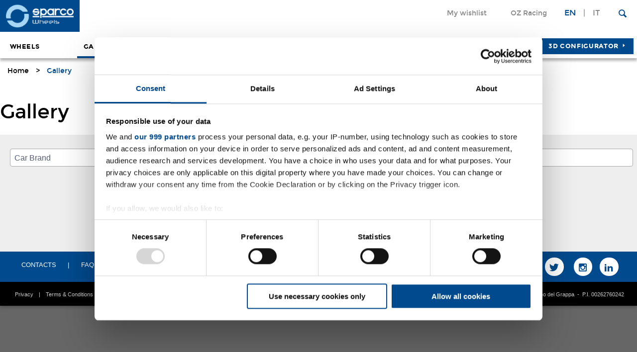

--- FILE ---
content_type: text/html; charset=utf-8
request_url: https://www.sparcowheels.com/gallery
body_size: 5875
content:
<!DOCTYPE html>
<html prefix="og: http://ogp.me/ns#" xmlns="http://www.w3.org/1999/xhtml" xml:lang="en-xx" lang="en-xx" dir="ltr">
<head>
	<meta name="viewport" content="width=device-width, initial-scale=1.0,maximum-scale = 1.0,user-scalable=no" />
	<title>Gallery - Sparco Wheels</title>
	<meta name="description" content="[San Martino di Lupari, PD] Produttore cerchi in lega. Presentazione prodotti, risultati sportivi e gare automobilistiche.">

    <meta property="og:type" content="website" />
    <meta property="og:url" content="https://www.sparcowheels.com/gallery" />
    <meta name="robots" content="">
    <link href="https://www.sparcowheels.com/gallery" rel="alternate" hreflang="x-default" />    
        	<meta property="og:image" content="https://www.sparcowheels.com/images/oz_italiancompany.png" />
             	<meta property="og:title" content="Gallery - Sparco Wheels" />
             	<meta property="og:description" content="[San Martino di Lupari, PD] Produttore cerchi in lega. Presentazione prodotti, risultati sportivi e gare automobilistiche." />
    
    										<link rel="alternate" href="https://www.sparcowheels.com/it/gallery" hreflang="it" />
				
	    
    <link rel="canonical" href="https://www.sparcowheels.com/gallery"/>
    
	<link rel="icon" href="https://www.sparcowheels.com/templates/sparco/favicon.ico" />

	<link rel="stylesheet" href="https://www.sparcowheels.com/templates/sparco/css/sparco.css" type="text/css" />
	
	<link rel="stylesheet" href="https://www.sparcowheels.com/templates/sparco/css/select2.min.css" type="text/css" />
    <script data-cookieconsent="ignore">
        window.dataLayer = window.dataLayer || [];
        function gtag() {
            dataLayer.push(arguments);
        }
        gtag("consent", "default", {
            ad_storage: "denied",
            analytics_storage: "denied",
            functionality_storage: "denied",
            personalization_storage: "denied",
            security_storage: "granted",
            wait_for_update: 2000,
        });
        gtag("set", "ads_data_redaction", true);
    </script>
	<script>
		var jpath = "https://www.sparcowheels.com/";
		var siteLang = "en-XX";
		var tpath = "https://www.sparcowheels.com/templates/sparco/";
		var shareImage = "https://www.sparcowheels.com/images/template/sparcowheels_logo_big.jpg";

		var closeLabel = "Close";
		var currentpath = "https://www.sparcowheels.com/gallery";
		var fileTypeError = "the format of the file is not permitted.";
		var fileSizeError ="the weight of the file exceeds the limit.";

			</script>
	<script type="text/javascript" src="https://maps.googleapis.com/maps/api/js?key=AIzaSyDkIn5dl97mf1h-AT02rzKsgzCbFrj9cZE&libraries=places&language=en"></script>

	<script data-main="https://www.sparcowheels.com/templates/sparco/js/main" src="https://www.sparcowheels.com/templates/sparco/js/vendor/require.js"></script>

	<!--[if lt IE 9]>
		<script src="/media/jui/js/html5.js"></script>
	<![endif]-->
	<script src='https://www.google.com/recaptcha/api.js?hl=en'></script>
    <!-- Google Tag Manager -->
    <script>(function(w,d,s,l,i){w[l]=w[l]||[];w[l].push({'gtm.start':
            new Date().getTime(),event:'gtm.js'});var f=d.getElementsByTagName(s)[0],j=d.createElement(s),dl=l!='dataLayer'?'&l='+l:'';j.async=true;j.src='https://www.googletagmanager.com/gtm.js?id='+i+dl;f.parentNode.insertBefore(j,f);
        })(window,document,'script','dataLayer','GTM-P23SHH8');</script>
    <!-- End Google Tag Manager -->
</head>

<body class="site  innerPage  com_content view-article no-layout no-task itemid-379">
<!-- Google Tag Manager (noscript) -->
<noscript><iframe src="https://www.googletagmanager.com/ns.html?id=GTM-P23SHH8" height="0" width="0" style="display:none;visibility:hidden"></iframe></noscript>
<!-- End Google Tag Manager (noscript) -->

<script>
	window.fbAsyncInit = function(){
	FB.init({
	    appId: '748151518623511', status: true, cookie: true, xfbml: true });
	};

	(function(d, debug){var js, id = 'facebook-jssdk', ref = d.getElementsByTagName('script')[0];if   (d.getElementById(id)) {return;}js = d.createElement('script'); js.id = id; js.async = true;js.src = "//connect.facebook.net/en_US/all" + (debug ? "/debug" : "") + ".js";ref.parentNode.insertBefore(js, ref);}(document, /*debug*/ false));

	function postToFeed(title, desc, url, image){
		var obj = {	method: 'feed',
					redirect_uri: url, 
					link: url, 
					picture: image,
					name: title,
					description: desc,
					display: "popup"};
		function callback(response){}
		FB.ui(obj, callback);
	}
</script>
<div class="pageLoader"></div>

<div class="mmenu_container">
	<div class="logo">
		<img src="/images/template/sparcowheels_logo.png">
					
	<ul class="lang-inline">
						<li class="lang-active" dir="ltr">
			<a href="/gallery">
							EN						</a>
			</li>
								<li class="" dir="ltr">
			<a href="/it/gallery">
							IT						</a>
			</li>
				</ul>



			</div>
</div>

<header class="header">
	<div class="wrapper">
		<div class="header--top">
			<a class="logo" href="/" title="Sparco Wheels">
				<img src="/images/template/sparcowheels_logo.png" alt="Sparco Wheels">
				<div class="site-description"></div>			</a>


			<div class="header_top" role="navigation">
								<ul class="nav menu top-menu">
<li class="item-151  my-wishlist"><a class=" my-wishlist" href="/wishlist" >My wishlist</a></li><li class="item-339"><a href="http://www.ozracing.com/" target="_blank" >OZ Racing</a></li></ul>

												
	<ul class="lang-inline">
						<li class="lang-active" dir="ltr">
			<a href="/gallery">
							EN						</a>
			</li>
								<li class="" dir="ltr">
			<a href="/it/gallery">
							IT						</a>
			</li>
				</ul>



													
<form id="mod-finder-searchform" action="/search?f=1" method="get" class="form-search">
	<div class="finder">
		<button class="close" type="reset"><span class="icon-close"></span></button>
		<input type="text" name="q" id="mod-finder-searchword" class="search-query input-medium" size="25" value="" /><button class=" finder" type="submit" title="Go"><i class="icon-search icon-white"></i></button>
						<input type="hidden" name="f" value="1" />	</div>
</form>

							</div>

		</div>
				<nav class="navigation main-menu" role="navigation">
			<ul class="nav menu">
<li class="item-228  home"><a class=" home" href="/" >Home</a></li><li class="item-229  noChild"><a class=" noChild" href="/wheels" >Wheels</a></li><li class="item-379 current active"><a href="/gallery" >Gallery</a></li><li class="item-232 deeper parent"><a href="/oz-sparco" >OZ &amp; Sparco</a><ul class="nav-child unstyled small"><li class="item-234"><a href="/oz-sparco/oz-sparco" >OZ &amp; Sparco</a></li><li class="item-235"><a href="/oz-sparco/history" >History</a></li></ul></li><li class="item-241 deeper parent"><a href="/engineered-by-oz" >Engineered by OZ</a><ul class="nav-child unstyled small"><li class="item-242"><a href="/engineered-by-oz/italian-design" >Italian design</a></li><li class="item-309 noChild  deeper parent"><a class="noChild" href="/engineered-by-oz/technology/oz-tech-lab" >Technology</a><ul class="nav-child unstyled small"><li class="item-310"><a href="/engineered-by-oz/technology/oz-tech-lab" >OZ Tech Lab</a></li><li class="item-312"><a href="/engineered-by-oz/technology/production" >Production</a></li></ul></li><li class="item-314 noChild  deeper parent"><a class="noChild" href="/engineered-by-oz/quality/choose-safety" >Quality</a><ul class="nav-child unstyled small"><li class="item-315"><a href="/engineered-by-oz/quality/choose-safety" >Choose safety</a></li><li class="item-316"><a href="/engineered-by-oz/quality/static-and-dynamic-tests" >Static and dynamic tests</a></li><li class="item-317"><a href="/engineered-by-oz/quality/painting-test" >Painting test</a></li><li class="item-318"><a href="/engineered-by-oz/quality/lbf-test" >LBF Test</a></li></ul></li><li class="item-245"><a href="/engineered-by-oz/certifications" >Certifications</a></li><li class="item-246"><a href="/engineered-by-oz/tpms" >TPMS</a></li></ul></li><li class="item-221  noChild  deeper parent"><a class=" noChild" href="/dealers/paddock" >Dealers</a><ul class="nav-child unstyled small"><li class="item-222"><a href="/dealers/paddock" >Paddock</a></li><li class="item-223"><a href="/dealers/importers" >Importers</a></li></ul></li><li class="item-250  noChild"><a class=" noChild" href="/news-events" >News &amp; Events</a></li><li class="item-264  configurator3d"><a class=" configurator3d" href="http://configuratore.ozracing.it/GB/configurator/" target="_blank" >3D configurator</a></li></ul>

		</nav>
		
	</div>
	<button class="menu-button"><span class="inner"><span></span></span></button>
</header>

<div class="page">
	<div class="main">
				<div class="breadcrumbs">
			
<ul itemscope itemtype="http://schema.org/BreadcrumbList" class="breadcrumb">
	
				<li itemprop="itemListElement" itemscope itemtype="http://schema.org/ListItem">
									<a itemprop="item" href="/" class="pathway">
						<span itemprop="name">
							Home						</span>
					</a>
				
									<span class="divider">
						&gt; 					</span>
								<meta itemprop="position" content="1">
			</li>
					<li itemprop="itemListElement" itemscope itemtype="http://schema.org/ListItem" class="active">
				<span itemprop="name">
					Gallery				</span>
				<meta itemprop="position" content="2">
			</li>
		</ul>

		</div>

		<main id="content" role="main" class="main_content">
			<!-- Begin Content -->
			<div id="system-message-container">
	</div>


			<div class="item-page" itemscope itemtype="https://schema.org/Article">
	<meta itemprop="inLanguage" content="en-XX" />
	
		
			<div class="page-header">
					<h2 itemprop="headline">
				Gallery			</h2>
									</div>
					
		
	
	
		
									<div itemprop="articleBody">
		<p>		<div class="moduletable">
						
<div data-module="gallery_thron" class="module-deps page_gallery itemListView ">
    <div class="bg_grey">
        <div class="gallery_tools">
            <div class="gallery_filter ">
                <div class="gal-filter galleryList">
                    <form name="submit" autocomplete="off" method="get" action="">
                        <div class="item item1">
                            <!--<div class="subtitle">Car Brand</div>-->
                            
                                <select id="searchfield1" name="searchfield1" class="searchfield" data-field-number="1" multiple data-placeholder="Car Brand"  data-inputtooshort="Please enter 1 or more characters" style="display:none">
                                    
                                </select>
                            
                        </div>
                        <div class="item item2">
                            <!--<div class="subtitle">Car Model</div>-->
                            
                                <select id="searchfield2" name="searchfield2"  class="searchfield" data-field-number="2" multiple data-placeholder="Car Model" data-inputtooshort="Please enter 1 or more characters" style="display:none">
                                    
                                </select>
                                                    
                        </div>
                        
                        <div class="item item3" >
                            <!--<div class="subtitle">Wheel Name</div>-->
                                <input id="searchproduct" type="hidden" name="searchproduct"  value="">
                            
                                <select id="searchfield3" name="searchfield3" class="searchfield" data-field-number="3" data-default-value=""  multiple data-placeholder="Wheel Name"  data-inputtooshort="Please enter 1 or more characters" style="display:none">
                                    
                                </select>
                             
                        </div>
                        <div class="item item4">
                            <!--<div class="subtitle" >Wheel Finish</div>-->
                            
                                <select id="searchfield4" name="searchfield4" class="searchfield"  data-field-number="4" multiple data-placeholder="Wheel Finish"  data-inputtooshort="Please enter 1 or more characters" style="display:none">
                                    
                                </select>
                            
                        </div>

                        
                        <div class="item">

                        </div>
                        <div class="item cta">
                            <div class="buttons">
                                <button class="btn red" type="button" id="submit_search_gallery" disabled >Search</button>
                            </div>
                        </div>
                        <div class="item cta">
                        <div class="buttons">
                                <a href="#" class="reset btn disabled" id="reset_search_gallery" >Reset Filters</a>
                            </div>
                        </div>                        
                        <div class="item">

                        </div>                        
                    </form>
                </div>       
            </div>
        </div>
        <div class="galleryList" id="gallerythron"></div>
        <div class="galleryspinner" id="galleryspinner"><img src="https://www.sparcowheels.com/templates/sparco/images/spinner.gif"></div>
        <div class="loadMoreContainer" id="gallerythronoadMore">
            <div id="loadingmessage" class="bg_grey"></div>
            <btn class="btn btn-3 nextPage" href="#" title="LOAD MORE" style="display:none;" id="btngallerythronoadMore" onclick="submit_search('loadmore')">LOAD MORE</btn>
        </div>
    </div>

</div>  
<style>
    /*the container must be positioned relative:*/
    .gal-filter .autocomplete {
        position: relative;
        display: inline-block;
    }

    .gal-filter .autocomplete input.searchfield,
    .gal-filter .autocomplete select.searchfield {
        border: 1px solid transparent;
        background-color: #fff;
        padding: 10px;
        font-size: 16px;
    }

    .gal-filter .autocomplete input[type=text].searchfield,
    .gal-filter .autocomplete select.searchfield {
        background-color: #fff;
        width: 100%;
    }

    .gal-filter .autocomplete-items {
        position: absolute;
        border: 1px solid #d4d4d4;
        border-bottom: none;
        border-top: none;
        z-index: 99;
        /*position the autocomplete items to be the same width as the container:*/
        top: 100%;
        left: 0;
        right: 0;
    }

    .gal-filter .autocomplete-items div {
        padding: 10px;
        cursor: pointer;
        background-color: #fff; 
        border-bottom: 1px solid #d4d4d4; 
    }

    /*when hovering an item:*/
    .gal-filter .autocomplete-items div:hover {
        background-color: #e9e9e9; 
    }

    /*when navigating through the items using the arrow keys:*/
    .gal-filter .autocomplete-active {
        background-color: DodgerBlue !important; 
        color: #ffffff; 
    }

    .gal-filter {
        overflow: inherit;
    }

    .gal-filter .suggestions {
        position: absolute; 
        background: #fff;
        width: 100%;
        border: 1px solid #cfcece;
        padding: 5px;
        line-height: 2em;
        display: none;
        z-index: 99999;
    }

    .cta .buttons {
        text-align: center;
        padding-top: 20px;
        padding-bottom: 20px;
    }

    .cta .buttons a {
        background: none;
    }

    .cta button:disabled,
    .cta button[disabled],
    .cta a.disabled ,
    .cta button:disabled:hover,
    .cta button[disabled]:hover,
    .cta a.disabled:hover{
        border: 1px solid #999999;
        background-color: #cccccc;
        color: #666666;
        pointer-events: none;
    }

    .gallery_filter .btn {
        text-transform: uppercase;
    }

    .gallery_filter .buttons {
        text-align: center;
    }

    .gallery_filter .buttons .btn,
    .loadMoreContainer .btn{
        width: 92%;
        margin: 0 auto;
    }

    @media (min-width: 501px){
        .loadMoreContainer {
            width: 25%;
            max-width: 0 auto;
            margin: 0 auto;
        }
    }

    @media (max-width: 500px){
        .loadMoreContainer {
            width: 100%;
        }       
    }

    .loadMoreContainer .btn:hover{
        border-color: #004a8d;
    }    


    @media (max-width: 500px){
        .gal-filter .autocomplete {
            width: 100% !important;
        }

        .gal-filter .cta .btn{
            margin: 0 auto;
            display: block;
        }
    }

    .page_gallery {
        margin-bottom: 0;
    }

    div#galleryspinner img {
        max-width: 100px;
        margin: 0 auto;
        display: block;
    }

    .multiAlbum span.shareIcons > a {
        padding: 0 !important;
    }

    .multiAlbum span.shareIcons {
        padding-bottom: 9px;
    }

    .galleryList .item {
        min-width: 300px;
    }

    span.select2 {
        width: 100% !important;
    }

    .select2 ul li:before {
        content: "";
    }

    span.selection > span {
        overflow-y: hidden;
        height: 36px !important;
    }

    .disable-search li.select2-search {
        display: none;
    }

    .select2-results__message {
        color: #939393;
        font-style: italic;        
    }

    .lg-hide-items .lg-toolbar {
        opacity: 1 !important;
        -webkit-transform: translate3d(0, 0, 0) !important;
        transform: translate3d(0, 0, 0) !important;
     }
</style>

		</div>
	</p>	</div>

	
							</div>

			<!-- End Content -->
					</main>
					</div>
	<!-- Footer -->
	<footer class="footer">
					<div class="footer_top">
						<div class="moduletable  mod_bottom-menu ">
						<ul class="nav menu bottom-menu">
<li class="item-270"><a href="/contacts" >Contacts</a></li><li class="item-271"><a href="/faq" >FAQ</a></li><li class="item-272 partnerarea"><a class="partnerarea" href="/partner-area" >Partners</a></li><li class="item-274  noChild  parent"><a class=" noChild" href="http://www.sparco.it/shop/en/racing" >Merchandising</a></li><li class="item-332"><a href="/newsletter" >OZ Newsletter</a></li></ul>
		</div>
			<div class="moduletable social">
							<h6>Follow us</h6>
						

<div class="custom social"  >
	<div><a href="https://www.facebook.com/OZracing/" target="_blank" class="facebook-page-link"><span class="icon-facebook"></span></a><a href="https://twitter.com/ozracingwheels" target="_blank"><span class="icon-twitter"></span></a> <a href="https://www.instagram.com/ozracingwheels/" target="_blank"><span class="icon-instagram"></span></a><a href="https://it.linkedin.com/pub/oz-racing/6a/402/277" target="_blank"><span class="icon-linkedin"></span></a></div></div>
		</div>
	
			</div>
							<div class="footer_bottom">
				<ul class="nav menu footer-menu">
<li class="item-280"><a href="/privacy" >Privacy</a></li><li class="item-281"><a href="/terms-conditions" >Terms &amp; Conditions</a></li><li class="item-282"><a href="/images/download/14088966_5_OZ%20SpA%20-%20Code%20of%20Ethics%20-%2011%20June%202013%20-%20F.pdf" target="_blank" >Code of Ethics</a></li><li class="item-375 javascript"><a class="javascript" href="javascript: Cookiebot.renew()" >Preferences</a></li><li class="item-283"><a href="/cookies-int" >Cookies</a></li><li class="item-284"><a href="/site-map" >Site map</a></li></ul>


<div class="custom"  >
	<p>&copy; 2015 O.Z. S.p.A. All Rights Reserved &nbsp; &nbsp;- &nbsp; &nbsp; Sede legale: Via Bastion n.49/4 Casella Postale n. 245 36061 Bassano del Grappa &nbsp;- &nbsp;P.I. 00262760242</p></div>

			</div>
			</footer>
</div>
	
<div id="partner-area-login-container" style="display:none;">
	<div id="partner-area-login">
		<h4>LOG INTO PARTNER AREA</h4>
		<p>partner area</p>

		<form id="partner-area-login-form" method="get" action="/wcsl">
			<div class="w100 error" style="display:none;">Access invalid</div>
			<div class="w50">
				<label>Username</label>
				<input type="text" id="partner-area-user-text" name="id" />
			</div>
			<div class="w50">
				<label>Password</label>
				<input type="password" id="partner-area-pass-text" name="pwd" />
			</div>
			<div class="clear"></div>
			<input type="hidden" name="url" value="www.sparcowheels.com" />

			<a class="partner-area-password-recover-link">Forgot password?</a>

			<input type="submit" id="partner-area-submit" value="LOGIN" />
		</form>

	</div>
</div>

	
</body>
</html>


--- FILE ---
content_type: text/css
request_url: https://www.sparcowheels.com/templates/sparco/css/sparco.css
body_size: 30395
content:
.owl-carousel .animated{-webkit-animation-duration:1000ms;animation-duration:1000ms;-webkit-animation-fill-mode:both;animation-fill-mode:both}.owl-carousel .owl-animated-in{z-index:0}.owl-carousel .owl-animated-out{z-index:1}.owl-carousel .fadeOut{-webkit-animation-name:fadeOut;animation-name:fadeOut}@-webkit-keyframes fadeOut{0%{opacity:1}100%{opacity:0}}@keyframes fadeOut{0%{opacity:1}100%{opacity:0}}.owl-height{-webkit-transition:height 500ms ease-in-out;-moz-transition:height 500ms ease-in-out;-ms-transition:height 500ms ease-in-out;-o-transition:height 500ms ease-in-out;transition:height 500ms ease-in-out}.owl-carousel{display:none;width:100%;-webkit-tap-highlight-color:transparent;position:relative;z-index:1}.owl-carousel .owl-stage{position:relative;-ms-touch-action:pan-Y}.owl-carousel .owl-stage:after{content:".";display:block;clear:both;visibility:hidden;line-height:0;height:0}.owl-carousel .owl-stage-outer{position:relative;overflow:hidden;-webkit-transform:translate3d(0px, 0px, 0px)}.owl-carousel .owl-controls .owl-nav .owl-prev,.owl-carousel .owl-controls .owl-nav .owl-next,.owl-carousel .owl-controls .owl-dot{cursor:pointer;cursor:hand;-webkit-user-select:none;-khtml-user-select:none;-moz-user-select:none;-ms-user-select:none;user-select:none}.owl-carousel.owl-loaded{display:block}.owl-carousel.owl-loading{opacity:0;display:block}.owl-carousel.owl-hidden{opacity:0}.owl-carousel .owl-refresh .owl-item{display:none}.owl-carousel .owl-item{position:relative;min-height:1px;float:left;-webkit-backface-visibility:hidden;-webkit-tap-highlight-color:transparent;-webkit-touch-callout:none;-webkit-user-select:none;-moz-user-select:none;-ms-user-select:none;user-select:none}.owl-carousel .owl-item img{display:block;width:100%;-webkit-transform-style:preserve-3d}.owl-carousel.owl-text-select-on .owl-item{-webkit-user-select:auto;-moz-user-select:auto;-ms-user-select:auto;user-select:auto}.owl-carousel .owl-grab{cursor:move;cursor:-webkit-grab;cursor:-o-grab;cursor:-ms-grab;cursor:grab}.owl-carousel.owl-rtl{direction:rtl}.owl-carousel.owl-rtl .owl-item{float:right}.no-js .owl-carousel{display:block}.owl-carousel .owl-item .owl-lazy{opacity:0;-webkit-transition:opacity 400ms ease;-moz-transition:opacity 400ms ease;-ms-transition:opacity 400ms ease;-o-transition:opacity 400ms ease;transition:opacity 400ms ease}.owl-carousel .owl-item img{transform-style:preserve-3d}.owl-carousel .owl-video-wrapper{position:relative;height:100%;background:#000}.owl-carousel .owl-video-play-icon{position:absolute;height:80px;width:80px;left:50%;top:50%;margin-left:-40px;margin-top:-40px;background:url("owl.video.play.png") no-repeat;cursor:pointer;z-index:1;-webkit-backface-visibility:hidden;-webkit-transition:scale 100ms ease;-moz-transition:scale 100ms ease;-ms-transition:scale 100ms ease;-o-transition:scale 100ms ease;transition:scale 100ms ease}.owl-carousel .owl-video-play-icon:hover{-webkit-transition:scale(1.3, 1.3);-moz-transition:scale(1.3, 1.3);-ms-transition:scale(1.3, 1.3);-o-transition:scale(1.3, 1.3);transition:scale(1.3, 1.3)}.owl-carousel .owl-video-playing .owl-video-tn,.owl-carousel .owl-video-playing .owl-video-play-icon{display:none}.owl-carousel .owl-video-tn{opacity:0;height:100%;background-position:center center;background-repeat:no-repeat;-webkit-background-size:contain;-moz-background-size:contain;-o-background-size:contain;background-size:contain;-webkit-transition:opacity 400ms ease;-moz-transition:opacity 400ms ease;-ms-transition:opacity 400ms ease;-o-transition:opacity 400ms ease;transition:opacity 400ms ease}.owl-carousel .owl-video-frame{position:relative;z-index:1}.vbox-overlay *,.vbox-overlay *:before,.vbox-overlay *:after{-webkit-backface-visibility:hidden;-webkit-box-sizing:border-box;-moz-box-sizing:border-box;box-sizing:border-box}.vbox-overlay{background:#fdfdfd;background:rgba(0,0,0,0.85);width:100%;height:auto;position:fixed;top:0;left:0;bottom:0;z-index:999;opacity:0;overflow-x:hidden;overflow-y:auto}.vbox-preloader{position:fixed;width:32px;height:32px;left:50%;top:50%;margin-left:-16px;margin-top:-16px;background-image:url(preload-circle.png);text-indent:-100px;overflow:hidden;-webkit-animation:playload 1.4s steps(18) infinite;-moz-animation:playload 1.4s steps(18) infinite;-ms-animation:playload 1.4s steps(18) infinite;-o-animation:playload 1.4s steps(18) infinite;animation:playload 1.4s steps(18) infinite}@-webkit-keyframes playload{from{background-position:0px}to{background-position:-576px}}@-moz-keyframes playload{from{background-position:0px}to{background-position:-576px}}@-ms-keyframes playload{from{background-position:0px}to{background-position:-576px}}@-o-keyframes playload{from{background-position:0px}to{background-position:-576px}}@keyframes playload{from{background-position:0px}to{background-position:-576px}}.vbox-close{cursor:pointer;position:fixed;top:-1px;right:0;width:46px;height:40px;padding:10px 20px 10px 0;display:block;background:url(close.gif) no-repeat #161617;background-position:10px center;color:#fff;text-indent:-100px;overflow:hidden}.vbox-next,.vbox-prev{box-sizing:content-box;cursor:pointer;position:fixed;top:50%;color:#fff;width:30px;height:170px;margin-top:-85px;text-indent:-100px;border:solid transparent;overflow:hidden}.vbox-prev{left:0;border-width:0 30px 0 10px;background:url(prev.gif) center center no-repeat}.vbox-next{right:0;border-width:0 10px 0 30px;background:url(next.gif) center center no-repeat}.vbox-title{width:100%;height:40px;float:left;text-align:center;line-height:28px;font-size:12px;color:#fff;padding:6px 40px;overflow:hidden;background:#161617;position:fixed;display:none;top:-1px;left:0}.vbox-num{cursor:pointer;position:fixed;top:-1px;left:0;height:40px;display:block;color:#fff;overflow:hidden;line-height:28px;font-size:12px;padding:6px 10px;background:#161617;display:none}.vbox-inline{width:420px;height:315px;padding:10px;background:#fff;text-align:left;margin:0 auto;overflow:auto}.venoframe{border:none;width:960px;height:720px}@media (max-width: 992px){.venoframe{width:640px;height:480px}}@media (max-width: 767px){.venoframe{width:420px;height:315px}}@media (max-width: 460px){.vbox-inline{width:100%}.venoframe{width:100%;height:260px}}.vbox-open{overflow:hidden}.vbox-container{position:relative;background:#000;width:100%;max-width:1200px;margin:0 auto;padding:0 15px}.vbox-content{text-align:center;float:left;width:100%;position:relative;overflow:hidden}.vbox-container img{max-width:100%;height:auto}.threesixty{position:relative;overflow:hidden;margin:0 auto}.threesixty .threesixty_images{display:none;list-style:none;margin:0;padding:0}.threesixty .threesixty_images img{position:absolute;top:0;width:100%;height:auto}.threesixty .threesixty_images img.previous-image{visibility:hidden;width:0}.threesixty .threesixty_images img.current-image{visibility:visible;width:100%}.threesixty .spinner{width:60px;display:block;margin:0 auto;height:30px;background:#333;background:rgba(0,0,0,0.7);-webkit-border-radius:5px;-moz-border-radius:5px;border-radius:5px}.threesixty .spinner span{font-family:Arial, "MS Trebuchet", sans-serif;font-size:12px;font-weight:bolder;color:#FFF;text-align:center;line-height:30px;display:block}.threesixty .nav_bar{position:absolute;top:10px;right:10px;z-index:11}.threesixty .nav_bar a{display:block;width:32px;height:32px;float:left;background:url(/assets/sprites.png) no-repeat;text-indent:-99999px}.threesixty .nav_bar a.nav_bar_play{background-position:0 0 !important}.threesixty .nav_bar a.nav_bar_previous{background-position:0 -73px !important}.threesixty .nav_bar a.nav_bar_stop{background-position:0 -37px !important}.threesixty .nav_bar a.nav_bar_next{background-position:0 -104px !important}.threesixty:-webkit-full-screen{background:#ffffff;width:100%;height:100%;margin-top:0;padding-top:200px}.threesixty:-moz-full-screen{background:#ffffff;width:100%;height:100%;margin-top:0;padding-top:200px}/*! lightgallery - v1.2.7 - 2015-11-26
* http://sachinchoolur.github.io/lightGallery/
* Copyright (c) 2015 Sachin N; Licensed Apache 2.0 */@font-face{font-family:'lg';src:url("../fonts/lg.eot?n1z373");src:url("../fonts/lg.eot?#iefixn1z373") format("embedded-opentype"),url("../fonts/lg.woff?n1z373") format("woff"),url("../fonts/lg.ttf?n1z373") format("truetype"),url("../fonts/lg.svg?n1z373#lg") format("svg");font-weight:normal;font-style:normal}.lg-icon{font-family:'lg';speak:none;font-style:normal;font-weight:normal;font-variant:normal;text-transform:none;line-height:1;-webkit-font-smoothing:antialiased;-moz-osx-font-smoothing:grayscale}.lg-actions .lg-next,.lg-actions .lg-prev{background-color:rgba(0,0,0,0.45);border-radius:2px;color:#999;cursor:pointer;display:block;font-size:22px;margin-top:-10px;padding:8px 10px 9px;position:absolute;top:50%;z-index:1080}.lg-actions .lg-next.disabled,.lg-actions .lg-prev.disabled{pointer-events:none;opacity:0.5}.lg-actions .lg-next:hover,.lg-actions .lg-prev:hover{color:#FFF}.lg-actions .lg-next{right:20px}.lg-actions .lg-next:before{content:"\e095"}.lg-actions .lg-prev{left:20px}.lg-actions .lg-prev:after{content:"\e094"}@-webkit-keyframes lg-right-end{0%{left:0}50%{left:-30px}100%{left:0}}@-moz-keyframes lg-right-end{0%{left:0}50%{left:-30px}100%{left:0}}@-ms-keyframes lg-right-end{0%{left:0}50%{left:-30px}100%{left:0}}@keyframes lg-right-end{0%{left:0}50%{left:-30px}100%{left:0}}@-webkit-keyframes lg-left-end{0%{left:0}50%{left:30px}100%{left:0}}@-moz-keyframes lg-left-end{0%{left:0}50%{left:30px}100%{left:0}}@-ms-keyframes lg-left-end{0%{left:0}50%{left:30px}100%{left:0}}@keyframes lg-left-end{0%{left:0}50%{left:30px}100%{left:0}}.lg-outer.lg-right-end .lg-object{-webkit-animation:lg-right-end 0.3s;-o-animation:lg-right-end 0.3s;animation:lg-right-end 0.3s;position:relative}.lg-outer.lg-left-end .lg-object{-webkit-animation:lg-left-end 0.3s;-o-animation:lg-left-end 0.3s;animation:lg-left-end 0.3s;position:relative}.lg-toolbar{z-index:1080;left:0;position:absolute;top:0;width:100%;background-color:rgba(0,0,0,0.45)}.lg-toolbar .lg-icon{color:#999;cursor:pointer;float:right;font-size:24px;height:47px;line-height:27px;padding:10px 0;text-align:center;width:50px;text-decoration:none !important;outline:medium none}.lg-toolbar .lg-icon:hover{color:#FFF}.lg-toolbar .lg-close:after{content:"\e070"}.lg-sub-html{background-color:rgba(0,0,0,0.45);bottom:0;color:#EEE;font-size:16px;left:0;padding:10px 40px;position:fixed;right:0;text-align:center;z-index:1080}.lg-sub-html h4{margin:0;font-size:13px;font-weight:bold}.lg-sub-html p{font-size:12px;margin:5px 0 0}#lg-counter{color:#999;display:inline-block;font-size:16px;padding-left:20px;padding-top:12px;vertical-align:middle}.lg-toolbar,.lg-prev,.lg-next{opacity:1;-webkit-transition:-webkit-transform 0.35s cubic-bezier(0, 0, 0.25, 1) 0s,opacity 0.35s cubic-bezier(0, 0, 0.25, 1) 0s;-moz-transition:-moz-transform 0.35s cubic-bezier(0, 0, 0.25, 1) 0s,opacity 0.35s cubic-bezier(0, 0, 0.25, 1) 0s;-o-transition:-o-transform 0.35s cubic-bezier(0, 0, 0.25, 1) 0s,opacity 0.35s cubic-bezier(0, 0, 0.25, 1) 0s;transition:transform 0.35s cubic-bezier(0, 0, 0.25, 1) 0s,opacity 0.35s cubic-bezier(0, 0, 0.25, 1) 0s}.lg-hide-items .lg-prev{opacity:0;-webkit-transform:translate3d(-10px, 0, 0);transform:translate3d(-10px, 0, 0)}.lg-hide-items .lg-next{opacity:0;-webkit-transform:translate3d(10px, 0, 0);transform:translate3d(10px, 0, 0)}.lg-hide-items .lg-toolbar{opacity:0;-webkit-transform:translate3d(0, -10px, 0);transform:translate3d(0, -10px, 0)}body:not(.lg-from-hash) .lg-outer.lg-start-zoom .lg-object{-webkit-transform:scale3d(0.5, 0.5, 0.5);transform:scale3d(0.5, 0.5, 0.5);opacity:0;-webkit-transition:-webkit-transform 250ms ease 0s, opacity 250ms !important;-moz-transition:-moz-transform 250ms ease 0s, opacity 250ms !important;-o-transition:-o-transform 250ms ease 0s, opacity 250ms !important;transition:transform 250ms ease 0s, opacity 250ms !important;-webkit-transform-origin:50% 50%;-moz-transform-origin:50% 50%;-ms-transform-origin:50% 50%;transform-origin:50% 50%}body:not(.lg-from-hash) .lg-outer.lg-start-zoom .lg-item.lg-complete .lg-object{-webkit-transform:scale3d(1, 1, 1);transform:scale3d(1, 1, 1);opacity:1}.lg-outer .lg-thumb-outer{background-color:#0D0A0A;bottom:0;position:absolute;width:100%;z-index:1080;max-height:350px;-webkit-transform:translate3d(0, 100%, 0);transform:translate3d(0, 100%, 0);-webkit-transition:-webkit-transform 0.25s cubic-bezier(0, 0, 0.25, 1) 0s;-moz-transition:-moz-transform 0.25s cubic-bezier(0, 0, 0.25, 1) 0s;-o-transition:-o-transform 0.25s cubic-bezier(0, 0, 0.25, 1) 0s;transition:transform 0.25s cubic-bezier(0, 0, 0.25, 1) 0s}.lg-outer .lg-thumb-outer.lg-grab .lg-thumb-item{cursor:-webkit-grab;cursor:-moz-grab;cursor:-o-grab;cursor:-ms-grab;cursor:grab}.lg-outer .lg-thumb-outer.lg-grabbing .lg-thumb-item{cursor:move;cursor:-webkit-grabbing;cursor:-moz-grabbing;cursor:-o-grabbing;cursor:-ms-grabbing;cursor:grabbing}.lg-outer .lg-thumb-outer.lg-dragging .lg-thumb{-webkit-transition-duration:0s !important;transition-duration:0s !important}.lg-outer.lg-thumb-open .lg-thumb-outer{-webkit-transform:translate3d(0, 0%, 0);transform:translate3d(0, 0%, 0)}.lg-outer .lg-thumb{padding:10px 0;height:100%;margin-bottom:-5px}.lg-outer .lg-thumb-item{border-radius:5px;cursor:pointer;float:left;overflow:hidden;height:100%;border:2px solid #FFF;border-radius:4px;margin-bottom:5px}@media (min-width: 1025px){.lg-outer .lg-thumb-item{-webkit-transition:border-color 0.25s ease;-o-transition:border-color 0.25s ease;transition:border-color 0.25s ease}}.lg-outer .lg-thumb-item.active,.lg-outer .lg-thumb-item:hover{border-color:#a90707}.lg-outer .lg-thumb-item img{width:100%;height:100%}.lg-outer.lg-has-thumb .lg-item{padding-bottom:120px}.lg-outer.lg-can-toggle .lg-item{padding-bottom:0}.lg-outer.lg-pull-caption-up .lg-sub-html{-webkit-transition:bottom 0.25s ease;-o-transition:bottom 0.25s ease;transition:bottom 0.25s ease}.lg-outer.lg-pull-caption-up.lg-thumb-open .lg-sub-html{bottom:100px}.lg-outer .lg-toogle-thumb{background-color:#0D0A0A;border-radius:2px 2px 0 0;color:#999;cursor:pointer;font-size:24px;height:39px;line-height:27px;padding:5px 0;position:absolute;right:20px;text-align:center;top:-39px;width:50px}.lg-outer .lg-toogle-thumb:after{content:"\e1ff"}.lg-outer .lg-toogle-thumb:hover{color:#FFF}.lg-outer .lg-video-cont{display:inline-block;vertical-align:middle;max-width:1140px;max-height:100%;width:100%;padding:0 5px}.lg-outer .lg-video{width:100%;height:0;padding-bottom:56.25%;overflow:hidden;position:relative}.lg-outer .lg-video .lg-object{display:inline-block;position:absolute;top:0;left:0;width:100% !important;height:100% !important}.lg-outer .lg-video .lg-video-play{width:84px;height:59px;position:absolute;left:50%;top:50%;margin-left:-42px;margin-top:-30px;z-index:1080;cursor:pointer}.lg-outer .lg-has-vimeo .lg-video-play{background:url("../img/vimeo-play.png") no-repeat scroll 0 0 transparent}.lg-outer .lg-has-vimeo:hover .lg-video-play{background:url("../img/vimeo-play.png") no-repeat scroll 0 -58px transparent}.lg-outer .lg-has-html5 .lg-video-play{background:transparent url("../img/video-play.png") no-repeat scroll 0 0;height:64px;margin-left:-32px;margin-top:-32px;width:64px;opacity:0.8}.lg-outer .lg-has-html5:hover .lg-video-play{opacity:1}.lg-outer .lg-has-youtube .lg-video-play{background:url("../img/youtube-play.png") no-repeat scroll 0 0 transparent}.lg-outer .lg-has-youtube:hover .lg-video-play{background:url("../img/youtube-play.png") no-repeat scroll 0 -60px transparent}.lg-outer .lg-video-object{width:100% !important;height:100% !important;position:absolute;top:0;left:0}.lg-outer .lg-has-video .lg-video-object{visibility:hidden}.lg-outer .lg-has-video.lg-video-palying .lg-object,.lg-outer .lg-has-video.lg-video-palying .lg-video-play{display:none}.lg-outer .lg-has-video.lg-video-palying .lg-video-object{visibility:visible}.lg-progress-bar{background-color:#333;height:5px;left:0;position:absolute;top:0;width:100%;z-index:1080;opacity:0;-webkit-transition:opacity 0.08s ease 0s;-moz-transition:opacity 0.08s ease 0s;-o-transition:opacity 0.08s ease 0s;transition:opacity 0.08s ease 0s}.lg-progress-bar .lg-progress{background-color:#a90707;height:5px;width:0}.lg-progress-bar.lg-start .lg-progress{width:100%}.lg-show-autoplay .lg-progress-bar{opacity:1}.lg-autoplay-button:after{content:"\e01d"}.lg-show-autoplay .lg-autoplay-button:after{content:"\e01a"}.lg-outer.lg-css3.lg-zoom-dragging .lg-item.lg-complete.lg-zoomable .lg-img-wrap,.lg-outer.lg-css3.lg-zoom-dragging .lg-item.lg-complete.lg-zoomable .lg-image{-webkit-transition-duration:0s;transition-duration:0s}.lg-outer .lg-item.lg-complete.lg-zoomable .lg-img-wrap{-webkit-transition:-webkit-transform 0.3s ease 0s;-moz-transition:-moz-transform 0.3s ease 0s;-o-transition:-o-transform 0.3s ease 0s;transition:transform 0.3s ease 0s;-webkit-transform:translate3d(0, 0, 0);transform:translate3d(0, 0, 0);-webkit-backface-visibility:hidden;-moz-backface-visibility:hidden;backface-visibility:hidden}.lg-outer .lg-item.lg-complete.lg-zoomable .lg-image{-webkit-transform:scale3d(1, 1, 1);transform:scale3d(1, 1, 1);-webkit-transition:-webkit-transform 0.3s ease 0s, opacity 0.15s !important;-moz-transition:-moz-transform 0.3s ease 0s, opacity 0.15s !important;-o-transition:-o-transform 0.3s ease 0s, opacity 0.15s !important;transition:transform 0.3s ease 0s, opacity 0.15s !important;-webkit-transform-origin:0 0;-moz-transform-origin:0 0;-ms-transform-origin:0 0;transform-origin:0 0;-webkit-backface-visibility:hidden;-moz-backface-visibility:hidden;backface-visibility:hidden}#lg-zoom-in:after{content:"\e311"}#lg-zoom-out{opacity:0.5;pointer-events:none}#lg-zoom-out:after{content:"\e312"}.lg-zoomed #lg-zoom-out{opacity:1;pointer-events:auto}.lg-outer .lg-pager-outer{bottom:60px;left:0;position:absolute;right:0;text-align:center;z-index:1080;height:10px}.lg-outer .lg-pager-outer.lg-pager-hover .lg-pager-cont{overflow:visible}.lg-outer .lg-pager-cont{cursor:pointer;display:inline-block;overflow:hidden;position:relative;vertical-align:top;margin:0 5px}.lg-outer .lg-pager-cont:hover .lg-pager-thumb-cont{opacity:1;-webkit-transform:translate3d(0, 0, 0);transform:translate3d(0, 0, 0)}.lg-outer .lg-pager-cont.lg-pager-active .lg-pager{box-shadow:0 0 0 2px white inset}.lg-outer .lg-pager-thumb-cont{background-color:#fff;color:#FFF;bottom:100%;height:83px;left:0;margin-bottom:20px;margin-left:-60px;opacity:0;padding:5px;position:absolute;width:120px;border-radius:3px;-webkit-transition:opacity 0.15s ease 0s, -webkit-transform 0.15s ease 0s;-moz-transition:opacity 0.15s ease 0s, -moz-transform 0.15s ease 0s;-o-transition:opacity 0.15s ease 0s, -o-transform 0.15s ease 0s;transition:opacity 0.15s ease 0s, transform 0.15s ease 0s;-webkit-transform:translate3d(0, 5px, 0);transform:translate3d(0, 5px, 0)}.lg-outer .lg-pager-thumb-cont img{width:100%;height:100%}.lg-outer .lg-pager{background-color:rgba(255,255,255,0.5);border-radius:50%;box-shadow:0 0 0 8px rgba(255,255,255,0.7) inset;display:block;height:12px;-webkit-transition:box-shadow 0.3s ease 0s;-o-transition:box-shadow 0.3s ease 0s;transition:box-shadow 0.3s ease 0s;width:12px}.lg-outer .lg-pager:hover,.lg-outer .lg-pager:focus{box-shadow:0 0 0 8px white inset}.lg-outer .lg-caret{border-left:10px solid transparent;border-right:10px solid transparent;border-top:10px dashed;bottom:-10px;display:inline-block;height:0;left:50%;margin-left:-5px;position:absolute;vertical-align:middle;width:0}.lg-fullscreen:after{content:"\e20c"}.lg-fullscreen-on .lg-fullscreen:after{content:"\e20d"}.group{*zoom:1}.group:before,.group:after{display:table;content:"";line-height:0}.group:after{clear:both}.lg-outer{width:100%;height:100%;position:fixed;top:0;left:0;z-index:1050;opacity:0;-webkit-transition:opacity 0.15s ease 0s;-o-transition:opacity 0.15s ease 0s;transition:opacity 0.15s ease 0s}.lg-outer *{-webkit-box-sizing:border-box;-moz-box-sizing:border-box;box-sizing:border-box}.lg-outer.lg-visible{opacity:1}.lg-outer.lg-css3 .lg-item.lg-prev-slide,.lg-outer.lg-css3 .lg-item.lg-next-slide,.lg-outer.lg-css3 .lg-item.lg-current{-webkit-transition-duration:inherit !important;transition-duration:inherit !important;-webkit-transition-timing-function:inherit !important;transition-timing-function:inherit !important}.lg-outer.lg-css3.lg-dragging .lg-item.lg-prev-slide,.lg-outer.lg-css3.lg-dragging .lg-item.lg-next-slide,.lg-outer.lg-css3.lg-dragging .lg-item.lg-current{-webkit-transition-duration:0s !important;transition-duration:0s !important;opacity:1}.lg-outer.lg-grab img.lg-object{cursor:-webkit-grab;cursor:-moz-grab;cursor:-o-grab;cursor:-ms-grab;cursor:grab}.lg-outer.lg-grabbing img.lg-object{cursor:move;cursor:-webkit-grabbing;cursor:-moz-grabbing;cursor:-o-grabbing;cursor:-ms-grabbing;cursor:grabbing}.lg-outer .lg{height:100%;width:100%;position:relative;overflow:hidden;margin-left:auto;margin-right:auto;max-width:100%;max-height:100%}.lg-outer .lg-inner{width:100%;height:100%;position:absolute;left:0;top:0;white-space:nowrap}.lg-outer .lg-item{background:url(../img/loading.gif) no-repeat scroll center center transparent;display:none !important}.lg-outer.lg-css3 .lg-prev-slide,.lg-outer.lg-css3 .lg-current,.lg-outer.lg-css3 .lg-next-slide{display:inline-block !important}.lg-outer.lg-css .lg-current{display:inline-block !important}.lg-outer .lg-item,.lg-outer .lg-img-wrap{display:inline-block;text-align:center;position:absolute;width:100%;height:100%}.lg-outer .lg-item:before,.lg-outer .lg-img-wrap:before{content:"";display:inline-block;height:50%;width:1px;margin-right:-1px}.lg-outer .lg-img-wrap{top:0;bottom:0;left:0;right:0;padding:0 5px}.lg-outer .lg-item.lg-complete{background-image:none}.lg-outer .lg-item.lg-current{z-index:1060}.lg-outer .lg-image{display:inline-block;vertical-align:middle;max-width:100%;max-height:100%;width:auto !important;height:auto !important}.lg-outer.lg-show-after-load .lg-item .lg-object,.lg-outer.lg-show-after-load .lg-item .lg-video-play{opacity:0;-webkit-transition:opacity 0.15s ease 0s;-o-transition:opacity 0.15s ease 0s;transition:opacity 0.15s ease 0s}.lg-outer.lg-show-after-load .lg-item.lg-complete .lg-object,.lg-outer.lg-show-after-load .lg-item.lg-complete .lg-video-play{opacity:1}.lg-outer .lg-empty-html{display:none}.lg-backdrop{position:fixed;top:0;left:0;right:0;bottom:0;z-index:1040;background-color:#000;opacity:0;-webkit-transition:opacity 0.15s ease 0s;-o-transition:opacity 0.15s ease 0s;transition:opacity 0.15s ease 0s}.lg-backdrop.in{opacity:1}.lg-css3.lg-no-trans .lg-prev-slide,.lg-css3.lg-no-trans .lg-next-slide,.lg-css3.lg-no-trans .lg-current{-webkit-transition:none 0s ease 0s !important;-moz-transition:none 0s ease 0s !important;-o-transition:none 0s ease 0s !important;transition:none 0s ease 0s !important}.lg-css3.lg-use-css3 .lg-item{-webkit-backface-visibility:hidden;-moz-backface-visibility:hidden;backface-visibility:hidden}.lg-css3.lg-use-left .lg-item{-webkit-backface-visibility:hidden;-moz-backface-visibility:hidden;backface-visibility:hidden}.lg-css3.lg-fade .lg-item{opacity:0}.lg-css3.lg-fade .lg-item.lg-current{opacity:1}.lg-css3.lg-fade .lg-item.lg-prev-slide,.lg-css3.lg-fade .lg-item.lg-next-slide,.lg-css3.lg-fade .lg-item.lg-current{-webkit-transition:opacity 0.1s ease 0s;-moz-transition:opacity 0.1s ease 0s;-o-transition:opacity 0.1s ease 0s;transition:opacity 0.1s ease 0s}.lg-css3.lg-slide.lg-use-css3 .lg-item{opacity:0}.lg-css3.lg-slide.lg-use-css3 .lg-item.lg-prev-slide{-webkit-transform:translate3d(-100%, 0, 0);transform:translate3d(-100%, 0, 0)}.lg-css3.lg-slide.lg-use-css3 .lg-item.lg-next-slide{-webkit-transform:translate3d(100%, 0, 0);transform:translate3d(100%, 0, 0)}.lg-css3.lg-slide.lg-use-css3 .lg-item.lg-current{-webkit-transform:translate3d(0, 0, 0);transform:translate3d(0, 0, 0);opacity:1}.lg-css3.lg-slide.lg-use-css3 .lg-item.lg-prev-slide,.lg-css3.lg-slide.lg-use-css3 .lg-item.lg-next-slide,.lg-css3.lg-slide.lg-use-css3 .lg-item.lg-current{-webkit-transition:-webkit-transform 1s cubic-bezier(0, 0, 0.25, 1) 0s,opacity 0.1s ease 0s;-moz-transition:-moz-transform 1s cubic-bezier(0, 0, 0.25, 1) 0s,opacity 0.1s ease 0s;-o-transition:-o-transform 1s cubic-bezier(0, 0, 0.25, 1) 0s,opacity 0.1s ease 0s;transition:transform 1s cubic-bezier(0, 0, 0.25, 1) 0s,opacity 0.1s ease 0s}.lg-css3.lg-slide.lg-use-left .lg-item{opacity:0;position:absolute;left:0}.lg-css3.lg-slide.lg-use-left .lg-item.lg-prev-slide{left:-100%}.lg-css3.lg-slide.lg-use-left .lg-item.lg-next-slide{left:100%}.lg-css3.lg-slide.lg-use-left .lg-item.lg-current{left:0;opacity:1}.lg-css3.lg-slide.lg-use-left .lg-item.lg-prev-slide,.lg-css3.lg-slide.lg-use-left .lg-item.lg-next-slide,.lg-css3.lg-slide.lg-use-left .lg-item.lg-current{-webkit-transition:left 1s cubic-bezier(0, 0, 0.25, 1) 0s,opacity 0.1s ease 0s;-moz-transition:left 1s cubic-bezier(0, 0, 0.25, 1) 0s,opacity 0.1s ease 0s;-o-transition:left 1s cubic-bezier(0, 0, 0.25, 1) 0s,opacity 0.1s ease 0s;transition:left 1s cubic-bezier(0, 0, 0.25, 1) 0s,opacity 0.1s ease 0s}@font-face{font-family:'montserratregular';src:url("fonts/montserrat-regular.eot");src:url("fonts/montserrat-regular.eot?#iefix") format("embedded-opentype"),url("fonts/montserrat-regular.woff2") format("woff2"),url("fonts/montserrat-regular.woff") format("woff"),url("fonts/montserrat-regular.ttf") format("truetype"),url("fonts/montserrat-regular.svg#montserratregular") format("svg");font-weight:normal;font-style:normal}@font-face{font-family:'montserratbold';src:url("fonts/montserrat-bold.eot");src:url("fonts/montserrat-bold.eot?#iefix") format("embedded-opentype"),url("fonts/montserrat-bold.woff2") format("woff2"),url("fonts/montserrat-bold.woff") format("woff"),url("fonts/montserrat-bold.ttf") format("truetype"),url("fonts/montserrat-bold.svg#montserratbold") format("svg");font-weight:normal;font-style:normal}@font-face{font-family:'icomoon';src:url("fonts/icomoon.eot?she29f");src:url("fonts/icomoon.eot?#iefixshe29f") format("embedded-opentype"),url("fonts/icomoon.ttf?she29f") format("truetype"),url("fonts/icomoon.woff?she29f") format("woff"),url("fonts/icomoon.svg?she29f#icomoon") format("svg");font-weight:normal;font-style:normal}[class^="icon-"],[class*=" icon-"]{font-family:'icomoon';speak:none;font-style:normal;font-weight:normal;font-variant:normal;text-transform:none;line-height:1;-webkit-font-smoothing:antialiased;-moz-osx-font-smoothing:grayscale}.icon-arrow-down:before{content:"\e600"}.icon-arrow-left:before{content:"\e601"}.icon-arrow-right:before{content:"\e602"}.icon-arrow-up:before{content:"\e603"}.icon-attachment:before{content:"\e604"}.icon-close:before{content:"\e605"}.icon-color:before{content:"\e606"}.icon-diameter:before{content:"\e607"}.icon-download:before{content:"\e608"}.icon-favorite:before{content:"\e609"}.icon-minus:before{content:"\e60a"}.icon-plus:before{content:"\e60b"}.icon-rotate-left:before{content:"\e60c"}.icon-rotate-right:before{content:"\e60d"}.icon-search:before{content:"\e60e"}.icon-share:before{content:"\e60f"}.icon-view360:before{content:"\e610"}.icon-facebook:before{content:"\e611"}.icon-twitter:before{content:"\e612"}.icon-google:before{content:"\e613"}.icon-linkedin:before{content:"\e614"}.icon-pinterest:before{content:"\e615"}.icon-instagram:before{content:"\e900"}.icon-thumbs:before{content:"\e616"}.icon-marker:before{content:"\e617"}.icon-attach:before{content:"\e618"}.icon-target:before{content:"\e901"}.owl-nav>div,.owl-prev:before,.owl-next:before,.lg-outer .lg-thumb-item:before,.lg-outer .lg-actions .lg-icon,.lg-outer .lg-toogle-thumb,.cfdiv_file label:after,.threesixty .nav_bar a:before,header nav .menu li.configurator3d a:after,.top-menu li.language a:after,.mmenu_container .main-menu li .icon-arrow-down,.page_home .hp_boxes div.box.box-video .container-inner:before,.com_products.view-product .families-slider .nav-families a:before,.com_products.view-product .families-slider .nav-families a:after,.com_products.view-product .families-slider .owl-nav div:before,.page_news .img-container:before{font-family:'icomoon';speak:none;font-style:normal;font-weight:normal;font-variant:normal;text-transform:none;-webkit-font-smoothing:antialiased;-moz-osx-font-smoothing:grayscale}h1,h2,h3,h4,h5,h6{font-weight:normal;padding:0;margin:0 0 0.5em 0;line-height:1.1em;font-family:"montserratregular",sans-serif}h1{font-size:2.75em;padding:0.3em 15px;margin:0;color:#004a8d}h2{font-size:2.5em;margin-bottom:0.6em;padding-top:0.5em}h3{font-size:2.25em}h4{font-size:1.5em}h5{font-size:1.25em;font-family:"montserratbold",Arial,sans-serif}h6{font-size:1em}.small{font-size:0.8em}p{line-height:1.4em;margin:0px;padding:0px}@media (max-width: 767px){h1{font-size:2.6em;text-align:center}h2{font-size:1.8em}h3{font-size:1.8em}}*{outline:none !important;-webkit-box-sizing:border-box;-webkit-font-smoothing:antialiased;-moz-box-sizing:border-box;box-sizing:border-box}:focus{outline:none}::-moz-focus-inner{border:0}ul{list-style-type:none;padding:0px;margin:0px}ul.reset li:last-child{margin:0px !important}a{text-decoration:none;color:inherit;border:0}a img{outline:none;border:0}hr{border:0;border-bottom:4px solid #eee;margin-bottom:2em;padding:2em 0 0 0;height:0;background:transparent;clear:both}hr.small{border:0;border-bottom:1px solid #eee;margin-bottom:2em;padding:2em 0 0 0}.img-left{float:left;margin:0 20px 20px 0;max-width:100%}@media (max-width: 767px){.img-left{float:none}.img-left img{max-width:100%}}.img-fullwidth{margin:0 0 20px 0;max-width:100%}@media (max-width: 767px){.img-fullwidth img{max-width:100%}}.main_content ul{padding:0.3em 0}.main_content ul li{position:relative;padding:0.3em 0;line-height:1.3em}.main_content ul li:before{content:"\2022";font-family:Verdana,sans-serif;color:#004a8d;font-weight:700;padding-right:0.2em}.main_content ul ul{padding:0.9em 0}.main_content p a{color:#004a8d}.content p{margin-bottom:1em}.underline{text-decoration:underline}figure{padding:0;margin:0}figure img{max-width:100%}.hidden{display:none}.btn,.main_content p a.btn{font-family:"montserratbold",Arial,sans-serif;border:1px solid #000;color:#000;padding:0.7em 1em;background:transparent;font-size:0.875em;cursor:pointer;text-align:center;display:inline-block}.btn:hover,.main_content p a.btn:hover{color:#004a8d;border-color:#004a8d}.btn.btn-sm,.main_content p a.btn.btn-sm{min-width:10em}.btn.white,.main_content p a.btn.white{color:#fff;border-color:#fff}.btn.white:hover,.main_content p a.btn.white:hover{color:#004a8d;border-color:#004a8d}.btn.red,.main_content p a.btn.red{color:#fff;border-color:#004a8d;background:#004a8d}.btn.red:hover,.main_content p a.btn.red:hover{background:#00437f;border-color:#00437f}.bg_grey{background:#eee}.rounded[class^="icon-"],.rounded[class*=" icon-"],.threesixty .nav_bar a{-webkit-border-radius:50%;border-radius:50%;display:inline-block;padding:4px;text-align:center;line-height:1em}.rounded[class^="icon-"].white,.rounded[class*=" icon-"].white,.threesixty .nav_bar a.white{background:#fff;color:#004a8d}.rounded[class^="icon-"].red,.rounded[class*=" icon-"].red,.threesixty .nav_bar a.red{background:#004a8d;color:#fff}*[data-tooltip]:hover:before,*[data-tooltip]:hover:after{visibility:visible;opacity:1}*[data-tooltip]:hover:before{-moz-transform:translate(-50%, 10px);-o-transform:translate(-50%, 10px);-ms-transform:translate(-50%, 10px);-webkit-transform:translate(-50%, 10px);transform:translate(-50%, 10px)}*[data-tooltip]:hover:after{-moz-transform:translate(-50%, 0);-o-transform:translate(-50%, 0);-ms-transform:translate(-50%, 0);-webkit-transform:translate(-50%, 0);transform:translate(-50%, 0)}*[data-tooltip]:before,*[data-tooltip]:after{visibility:hidden;opacity:0;-webkit-transition:opacity 0.6s ease-out,-webkit-transform 0.2s ease-out;-moz-transition:opacity 0.6s ease-out,-moz-transform 0.2s ease-out;-o-transition:opacity 0.6s ease-out,-o-transform 0.2s ease-out;transition:opacity 0.6s ease-out,transform 0.2s ease-out}*[data-tooltip]:before{content:attr(data-tooltip);font-size:0.8125em;font-family:"montserratregular",sans-serif;background:#000;color:#fff;position:absolute;white-space:nowrap;padding:0.5em;z-index:1000;left:50%;top:100%;-moz-transform:translate(-50%, 5px);-o-transform:translate(-50%, 5px);-ms-transform:translate(-50%, 5px);-webkit-transform:translate(-50%, 5px);transform:translate(-50%, 5px)}*[data-tooltip]:after{content:'';position:absolute;background:transparent;border:6px solid transparent;z-index:1000001;border-bottom-color:#000;left:50%;top:100%;-moz-transform:translate(-50%, -5px);-o-transform:translate(-50%, -5px);-ms-transform:translate(-50%, -5px);-webkit-transform:translate(-50%, -5px);transform:translate(-50%, -5px)}.fullWidth{width:100%}.category-main_view .owl-dots{bottom:1em}.category-main_view .owl-theme .owl-dots .owl-dot span{background:#fff}.category-main_view .btn{text-transform:uppercase;color:inherit}.text-image_container{overflow:hidden;margin-bottom:4px;white-space:nowrap}.text-image_container:nth-child(odd){background:#eee}.text-image_container:nth-child(odd) .image_container{left:50%}.text-image_container:nth-child(odd) .text_container{left:-50%}.text-image_container .image_container,.text-image_container .text_container{padding:0;display:inline-block;width:50%;position:relative;vertical-align:middle;white-space:normal;overflow:hidden}.text-image_container .image_container img{width:100%;display:block}.text-image_container .image_container a:before{background:#002547;opacity:0;position:absolute;top:0;left:0;width:100%;height:100%;display:block;z-index:3;content:"";-webkit-transition:opacity 0.5s linear;-moz-transition:opacity 0.5s linear;-o-transition:opacity 0.5s linear;transition:opacity 0.5s linear}.text-image_container .image_container a:hover:before{opacity:1}.text-image_container.wowloaded .image_container a:before{mix-blend-mode:color}.text-image_container .text_container p{margin-bottom:1em}.text-image_container .text_container .text_inner-container{padding:1em 5em;line-height:1.2em;display:inline-block;vertical-align:middle}.text-image_container .text_container .text_inner-container a.btn{border-color:#000}.text-image_container .text_container .text_inner-container a.btn:hover{border-color:#004a8d;color:#004a8d}@media (max-width: 992px){.text-image_container .text_container .text_inner-container{padding:1em}}@media (max-width: 767px){.text-image_container:nth-child(odd){background:#eee}.text-image_container:nth-child(odd) .image_container,.text-image_container:nth-child(odd) .text_container{left:0}.text-image_container .image_container{width:100%;display:block}.text-image_container .text_container{display:block;width:100%;height:auto;line-height:1.3em}.text-image_container .text_container .text_inner-container{padding:1.5em}}#loadingmessage{display:none;position:absolute;z-index:2;background:#fff;height:3em;width:100%;text-align:center}#loadingmessage:before{margin-top:0.5em;content:"";display:block;margin:auto;width:0.8em;height:0.8em;border:4px solid;border-radius:50%;border-color:#004a8d #fff #fff #fff;animation:spin 600ms infinite linear;-webkit-animation:spin 600ms infinite linear}#loadingmessage.bg_grey{background:#eee}.loadMoreContainer{position:relative;clear:both;text-align:center;padding:1em 0}.loadMoreContainer .btn{border:1px solid #000;text-transform:uppercase}.no-items_message{padding:3em 15px;font-size:1.5em;font-family:"montserratregular",sans-serif;color:#000;margin-bottom:1em;background:#fff}@media (max-width: 767px){.no-items_message{padding-top:1em;padding-bottom:1em}}.no-items_message .btn{font-size:0.6em;vertical-align:middle;margin-top:0.5em}.video_play-icon{background:#004a8d;color:#fff;font-size:1.4em;-webkit-border-radius:50%;border-radius:50%;padding:5px;position:absolute;top:50%;left:50%;z-index:1;margin-left:-0.5em;margin-top:-0.5em}.animated{-webkit-animation-duration:1s;animation-duration:1s;-webkit-animation-fill-mode:both;animation-fill-mode:both}.animatedFast{-webkit-animation-duration:0.3s;animation-duration:0.3s;-webkit-animation-fill-mode:both;animation-fill-mode:both}.fadeInUp{-webkit-animation-name:fadeInUp;animation-name:fadeInUp}.fadeInSmallUp{-webkit-animation-name:fadeInSmallUp;animation-name:fadeInSmallUp}.fadeInSmallDown{-webkit-animation-name:fadeInSmallDown;animation-name:fadeInSmallDown}.fadeInLeft{-webkit-animation-name:fadeInLeft;animation-name:fadeInLeft}.fadeInRight{-webkit-animation-name:fadeInRight;animation-name:fadeInRight}.slideOutUp{-webkit-animation-name:slideOutUp;animation-name:slideOutUp}.slideInDown{-webkit-animation-name:slideInDown;animation-name:slideInDown}@-webkit-keyframes zoomOutDown{40%{opacity:1;-webkit-transform:scale3d(0.475, 0.475, 0.475) translate3d(0, -60px, 0);transform:scale3d(0.475, 0.475, 0.475) translate3d(0, -60px, 0);-webkit-animation-timing-function:cubic-bezier(0.55, 0.055, 0.675, 0.19);animation-timing-function:cubic-bezier(0.55, 0.055, 0.675, 0.19)}to{opacity:0;-webkit-transform:scale3d(0.1, 0.1, 0.1) translate3d(0, 2000px, 0);transform:scale3d(0.1, 0.1, 0.1) translate3d(0, 2000px, 0);-webkit-transform-origin:center bottom;transform-origin:center bottom;-webkit-animation-timing-function:cubic-bezier(0.175, 0.885, 0.32, 1);animation-timing-function:cubic-bezier(0.175, 0.885, 0.32, 1)}}@keyframes zoomOutDown{40%{opacity:1;-webkit-transform:scale3d(0.475, 0.475, 0.475) translate3d(0, -60px, 0);transform:scale3d(0.475, 0.475, 0.475) translate3d(0, -60px, 0);-webkit-animation-timing-function:cubic-bezier(0.55, 0.055, 0.675, 0.19);animation-timing-function:cubic-bezier(0.55, 0.055, 0.675, 0.19)}to{opacity:0;-webkit-transform:scale3d(0.1, 0.1, 0.1) translate3d(0, 2000px, 0);transform:scale3d(0.1, 0.1, 0.1) translate3d(0, 2000px, 0);-webkit-transform-origin:center bottom;transform-origin:center bottom;-webkit-animation-timing-function:cubic-bezier(0.175, 0.885, 0.32, 1);animation-timing-function:cubic-bezier(0.175, 0.885, 0.32, 1)}}.zoomOutDown{-webkit-animation-name:zoomOutDown;animation-name:zoomOutDown}@-webkit-keyframes zoomInUp{from{opacity:0;-webkit-transform:scale3d(0.1, 0.1, 0.1) translate3d(0, 1000px, 0);transform:scale3d(0.1, 0.1, 0.1) translate3d(0, 1000px, 0);-webkit-animation-timing-function:cubic-bezier(0.55, 0.055, 0.675, 0.19);animation-timing-function:cubic-bezier(0.55, 0.055, 0.675, 0.19)}60%{opacity:1;-webkit-transform:scale3d(0.475, 0.475, 0.475) translate3d(0, -60px, 0);transform:scale3d(0.475, 0.475, 0.475) translate3d(0, -60px, 0);-webkit-animation-timing-function:cubic-bezier(0.175, 0.885, 0.32, 1);animation-timing-function:cubic-bezier(0.175, 0.885, 0.32, 1)}}@keyframes zoomInUp{from{opacity:0;-webkit-transform:scale3d(0.1, 0.1, 0.1) translate3d(0, 1000px, 0);transform:scale3d(0.1, 0.1, 0.1) translate3d(0, 1000px, 0);-webkit-animation-timing-function:cubic-bezier(0.55, 0.055, 0.675, 0.19);animation-timing-function:cubic-bezier(0.55, 0.055, 0.675, 0.19)}60%{opacity:1;-webkit-transform:scale3d(0.475, 0.475, 0.475) translate3d(0, -60px, 0);transform:scale3d(0.475, 0.475, 0.475) translate3d(0, -60px, 0);-webkit-animation-timing-function:cubic-bezier(0.175, 0.885, 0.32, 1);animation-timing-function:cubic-bezier(0.175, 0.885, 0.32, 1)}}.zoomInUp{-webkit-animation-name:zoomInUp;animation-name:zoomInUp}@-webkit-keyframes slideInDown{0%{opacity:0;margin-top:-5em}100%{margin-top:0;opacity:1}}@keyframes slideInDown{0%{opacity:0;margin-top:-5em;visibility:hidden}100%{margin-top:0;opacity:1;visibility:visible}}@-webkit-keyframes slideOutUp{0%{opacity:1;margin-top:0;visibility:visible}100%{margin-top:-5em;opacity:0;visibility:hidden}}@keyframes slideOutUp{0%{opacity:1;margin-top:0;visibility:visible}100%{margin-top:-5em;opacity:0;visibility:hidden}}@-webkit-keyframes fadeInLeft{0%{-webkit-transform:translateX(-60px);transform:translateX(-60px);visibility:visible;opacity:0}100%{-webkit-transform:translateX(0);transform:translateX(0);opacity:1}}@keyframes fadeInRight{0%{-webkit-transform:translateX(-60px);-ms-transform:translateX(-60px);transform:translateX(-60px);visibility:visible;opacity:0}100%{-webkit-transform:translateX(0);-ms-transform:translateX(0);transform:translateX(0);opacity:1}}@-webkit-keyframes fadeInLeft{0%{-webkit-transform:translateX(60px);transform:translateX(60px);visibility:visible;opacity:0}100%{-webkit-transform:translateX(0);transform:translateX(0);opacity:1}}@keyframes fadeInLeft{0%{-webkit-transform:translateX(60px);-ms-transform:translateX(60px);transform:translateX(60px);visibility:visible;opacity:0}100%{-webkit-transform:translateX(0);-ms-transform:translateX(0);transform:translateX(0);opacity:1}}@-webkit-keyframes fadeInUp{0%{-webkit-transform:translateY(60px);transform:translateY(60px);visibility:visible;opacity:0}100%{-webkit-transform:translateY(0);transform:translateY(0);opacity:1}}@keyframes fadeInUp{0%{-webkit-transform:translateY(60px);-ms-transform:translateY(60px);transform:translateY(60px);visibility:visible;opacity:0}100%{-webkit-transform:translateY(0);-ms-transform:translateY(0);transform:translateY(0);opacity:1}}@-webkit-keyframes fadeInSmallUp{0%{-webkit-transform:translateY(20px);transform:translateY(20px);visibility:visible;opacity:0}100%{-webkit-transform:translateY(0);transform:translateY(0);opacity:1}}@keyframes fadeInSmallUp{0%{-webkit-transform:translateY(20px);-ms-transform:translateY(20px);transform:translateY(20px);visibility:visible;opacity:0}100%{-webkit-transform:translateY(0);-ms-transform:translateY(0);transform:translateY(0);opacity:1}}@-webkit-keyframes fadeInSmallDown{0%{-webkit-transform:translateY(-20px);transform:translateY(-20px);visibility:visible;opacity:0}100%{-webkit-transform:translateY(0);transform:translateY(0);opacity:1}}@keyframes fadeInSmallDown{0%{-webkit-transform:translateY(-20px);-ms-transform:translateY(-20px);transform:translateY(-20px);visibility:visible;opacity:0}100%{-webkit-transform:translateY(0);-ms-transform:translateY(0);transform:translateY(0);opacity:1}}.main_content table{border:0;border-collapse:collapse;width:100%;margin-bottom:1em}.main_content table th{font-size:0.8125em;background:#dddddd;font-weight:bold;text-transform:uppercase;padding:0.5em}.main_content table td{font-size:0.9375em;padding:0.5em;background:#fff;border:1px solid #dddddd;font-weight:normal}.owl-carousel .owl-item li{padding:0}.owl-carousel .owl-item li:before{content:none}.owl-dots{position:absolute;width:100%;text-align:center;bottom:-3em;left:0}.owl-theme .owl-dots .owl-dot{display:inline-block;zoom:1;*display:inline}.owl-theme .owl-dots .owl-dot span{width:12px;height:12px;margin:5px 7px;background:#000;display:block;-webkit-backface-visibility:visible;-webkit-transition:opacity 200ms ease;-moz-transition:opacity 200ms ease;-ms-transition:opacity 200ms ease;-o-transition:opacity 200ms ease;transition:opacity 200ms ease;-webkit-border-radius:30px;-moz-border-radius:30px;border-radius:30px}.owl-theme .owl-dots .owl-dot.active span,.owl-theme .owl-dots .owl-dot:hover span{background:#004a8d}.owl-nav .disabled{display:none !important}.owl-nav>div{width:1.7em;height:1.7em;line-height:1.8em;text-align:center}.owl-prev,.owl-next{position:absolute;top:50%}.owl-prev:before,.owl-next:before{-webkit-border-radius:50%;border-radius:50%;color:#004a8d;width:1.2em;height:1.2em;line-height:1.2em}.owl-prev{left:-1em}.owl-prev:before{content:"\e601"}.owl-next{right:-1em}.owl-next:before{content:"\e602"}.breadcrumbs{padding:0 15px 2em 15px}.breadcrumbs li{font-size:0.875em;font-family:"montserratregular",sans-serif;display:inline-block}.breadcrumbs li a,.breadcrumbs li span{color:#000}.breadcrumbs li.active span{color:#004a8d}.breadcrumbs li .divider{padding:0 0.7em}@media (max-width: 767px){.breadcrumbs{display:none}}.vbox-close{background:#004a8d;color:#fff;display:inline-block;-webkit-transition:background 0.2s linear;-moz-transition:background 0.2s linear;-o-transition:background 0.2s linear;transition:background 0.2s linear}.vbox-close:hover{background:#00437f}.vbox-next,.vbox-prev{background:none;text-indent:0;font-size:1.5em;width:1.5em;border-width:0;margin-left:2em;margin-right:2em}.vbox-inline{max-width:90%;width:800px;height:auto;max-height:700px}.vbox-overlay.inline p{margin-bottom:1em}div.modal360,div.modal{display:none;position:fixed;background:rgba(0,0,0,0.8);height:100%;width:100%;z-index:1000;top:0;left:0}.modal-dummy{background:#000;display:none;position:fixed;background:#000;height:100%;width:100%;z-index:1000;top:0;left:0}.modal-dummy .logo{height:2.8em;position:absolute;top:0;left:0;z-index:10000}.albums-nav{display:none}@media (min-width: 993px){.multiAlbum .albums-nav{display:block}}.multiAlbum.noPrevAlbum .prevAlbum{display:none}.multiAlbum.noNextAlbum .nextAlbum{display:none}.lg-outer .lg-inline{display:inline-block;vertical-align:middle;max-width:100%;max-height:100%;height:auto;width:auto;max-width:90%;max-height:80%;overflow:auto;white-space:normal;text-align:left;position:relative}.lg-outer .lg-inline>div{background:#fff;padding:2em 4em;overflow:auto;height:auto}.lg-outer .lg-inline>div p{margin-bottom:1em}.lg-outer .lg-inline .lg-close-inline{position:absolute;top:0;right:0;background:#004a8d;padding:0.4em 0.8em 0.5em 1em;font-size:1.2em;cursor:pointer}.lg-outer .lg-inline .lg-close-inline span.icon-close{vertical-align:middle}.lg-outer .lg-thumb{margin:auto}.lg-outer .lg-close:after{content:none}.lg-outer .lg-toolbar{background:transparent;height:6.4em}.lg-outer .lg-toolbar h3{padding-top:0}.lg-outer .lg-toolbar .lg-fullscreen{display:none}.lg-outer .withTitle.lg-toolbar{background:#000}.lg-outer.inline-container .lg-toolbar,.lg-outer.inline-container>.logo{display:none !important}.lg-outer .topLine{position:relative;top:3em;width:100%}.lg-outer .nextAlbum,.lg-outer .prevAlbum{position:absolute;top:0;z-index:10;color:#fff;text-transform:uppercase;border:0;font-weight:400;padding:0.7em 0.6em}.lg-outer .nextAlbum [class^="icon-"],.lg-outer .nextAlbum [class*=" icon-"],.lg-outer .prevAlbum [class^="icon-"],.lg-outer .prevAlbum [class*=" icon-"]{color:#004a8d;font-size:1.6em;vertical-align:middle}.lg-outer .nextAlbum{right:0}.lg-outer .nextAlbum [class^="icon-"],.lg-outer .nextAlbum [class*=" icon-"]{margin-left:0.3em}.lg-outer .prevAlbum{left:0}.lg-outer .prevAlbum [class^="icon-"],.lg-outer .prevAlbum [class*=" icon-"]{margin-right:0.3em}.lg-outer .lg-toolbar .lg-icon{font-size:1.2em;width:auto}.lg-outer .lg-toogle-thumb{height:1.3em;line-height:1.3em;top:-1.3em;right:0;padding:0}.lg-outer .lg-thumb-outer{background:#000}.lg-outer .lg-thumb-item{border:0;margin-top:3px;border-radius:0;position:relative}.lg-outer .lg-thumb-item img{width:100%;height:auto;-webkit-transition:opacity 0.3s ease;-moz-transition:opacity 0.3s ease;-o-transition:opacity 0.3s ease;transition:opacity 0.3s ease;opacity:1}.lg-outer .lg-thumb-item:before{content:"\e60b";color:#fff;border:2px solid #fff;border-radius:50%;-webkit-border-radius:50%;position:absolute;top:50%;left:50%;margin-top:-0.5em;margin-left:-0.5em;z-index:1;opacity:0;-webkit-transition:opacity 0.3s ease;-moz-transition:opacity 0.3s ease;-o-transition:opacity 0.3s ease;transition:opacity 0.3s ease}.lg-outer .lg-thumb-item.active,.lg-outer .lg-thumb-item.active:hover{border-top:3px solid #004a8d;margin-top:0}.lg-outer .lg-thumb-item.active img,.lg-outer .lg-thumb-item.active:hover img{opacity:1}.lg-outer .lg-thumb-item.active:before,.lg-outer .lg-thumb-item.active:hover:before{opacity:0}.lg-outer .lg-thumb-item:hover img{opacity:0.5}.lg-outer .lg-thumb-item:hover:before{opacity:1}.lg-outer .lg-actions .lg-icon{background:#004a8d;color:#fff;border-radius:50%;-webkit-border-radius:50%;padding:5px}.lg-outer .lg-actions .lg-icon:hover{background:#00437f}.lg-outer .lg-actions .lg-prev:after{content:"\e601"}.lg-outer .lg-actions .lg-next:before{content:"\e602"}.lg-outer .lg-toogle-thumb{opacity:0.6;color:#fff}.lg-outer .lg-toogle-thumb:after{content:"\e616"}.lg-outer .lg-toogle-thumb:hover{opacity:1}.touch .lg-outer.lg-grab img.lg-object{cursor:pointer}div.modal360 header,div.modal header,.vbox-overlay header,.lg-outer header{z-index:10}div.modal360 .logo,div.modal .logo,.vbox-overlay .logo,.lg-outer .logo{height:2.8em;position:absolute;top:0;left:0;z-index:10000}div.modal360 .toolbar,div.modal .toolbar,.vbox-overlay .toolbar,.lg-outer .toolbar{background:#004a8d;display:inline-block;position:absolute;top:0;right:0;width:auto;vertical-align:top;height:2.8em}div.modal360 .toolbar a,div.modal .toolbar a,.vbox-overlay .toolbar a,.lg-outer .toolbar a{cursor:pointer;position:relative;vertical-align:middle;display:inline-block;height:2.35em;line-height:2.35em;padding:0 0.7em}div.modal360 .toolbar a span,div.modal .toolbar a span,.vbox-overlay .toolbar a span,.lg-outer .toolbar a span{vertical-align:middle}div.modal360 .toolbar a.lg-productLink span,div.modal .toolbar a.lg-productLink span,.vbox-overlay .toolbar a.lg-productLink span,.lg-outer .toolbar a.lg-productLink span{font-family:"Play", sans-serif;font-size:0.7em;text-transform:uppercase}div.modal360 .toolbar>*,div.modal .toolbar>*,.vbox-overlay .toolbar>*,.lg-outer .toolbar>*{float:left;position:relative}div.modal360 .toolbar>*:before,div.modal .toolbar>*:before,.vbox-overlay .toolbar>*:before,.lg-outer .toolbar>*:before{z-index:2;position:absolute;top:0;left:0;content:"|";color:#6b0f0c !important}div.modal360 .toolbar>*:first-child:before,div.modal .toolbar>*:first-child:before,.vbox-overlay .toolbar>*:first-child:before,.lg-outer .toolbar>*:first-child:before{content:none}div.modal360 .toolbar .share-container .shareIcons,div.modal .toolbar .share-container .shareIcons,.vbox-overlay .toolbar .share-container .shareIcons,.lg-outer .toolbar .share-container .shareIcons{position:absolute;top:2.3em;left:0;background:#004a8d}div.modal360 .close,div.modal .close,.vbox-overlay .close,.lg-outer .close{color:#fff;display:inline-block;-webkit-transition:background 0.2s linear;-moz-transition:background 0.2s linear;-o-transition:background 0.2s linear;transition:background 0.2s linear}div.modal360 .close:hover,div.modal .close:hover,.vbox-overlay .close:hover,.lg-outer .close:hover{background:#00437f}div.modal360 .close span.ico-text,div.modal .close span.ico-text,.vbox-overlay .close span.ico-text,.lg-outer .close span.ico-text{font-family:"montserratregular",sans-serif;font-size:0.7em;text-transform:uppercase}div.modal360 .vbox-title,div.modal .vbox-title,.vbox-overlay .vbox-title,.lg-outer .vbox-title{background:none}div.modal360 h3,div.modal h3,.vbox-overlay h3,.lg-outer h3{height:auto;padding-top:2em;color:#fff;font-size:1.6em;text-align:center}.selectboxit-container{position:relative;display:inline-block;vertical-align:middle}.selectboxit-container *{font:14px Helvetica, Arial;-webkit-touch-callout:none;-webkit-user-select:none;-khtml-user-select:none;-moz-user-select:-moz-none;-ms-user-select:none;-o-user-select:none;user-select:none;outline:none;white-space:nowrap}.selectboxit-container .selectboxit{width:220px;cursor:pointer;margin:0;padding:0;overflow:hidden;display:block;position:relative}.selectboxit-container span,.selectboxit-container .selectboxit-options a{display:block}.selectboxit-container .selectboxit:focus{outline:0}.selectboxit.selectboxit-disabled,.selectboxit-options .selectboxit-disabled{opacity:0.45;filter:alpha(opacity=65);-webkit-box-shadow:none;-moz-box-shadow:none;box-shadow:none;cursor:default}.selectboxit-text{text-indent:5px;overflow:hidden;text-overflow:ellipsis;float:left}.selectboxit .selectboxit-option-icon-container{margin-left:5px}.selectboxit-container .selectboxit-options{-moz-box-sizing:border-box;box-sizing:border-box;min-width:100%;*width:100%;margin:0;padding:0;list-style:none;position:absolute;overflow-x:hidden;overflow-y:auto;cursor:pointer;display:none;z-index:9999999999999;text-align:left;-webkit-box-shadow:none;-moz-box-shadow:none;box-shadow:none}.selectboxit-option .selectboxit-option-anchor{padding:0 2px}.selectboxit-option .selectboxit-option-anchor:hover{text-decoration:none}.selectboxit-option,.selectboxit-optgroup-header{text-indent:5px;margin:0;list-style-type:none}.selectboxit-optgroup-header{font-weight:bold}.selectboxit-optgroup-header:hover{cursor:default}.selectboxit-arrow-container{width:30px;position:absolute;right:0}.selectboxit .selectboxit-arrow-container .selectboxit-arrow{margin:0 auto;position:absolute;top:50%;right:0;left:0}.selectboxit .selectboxit-arrow-container .selectboxit-arrow.ui-icon{top:30%}.selectboxit-option-icon-container{float:left}.selectboxit-container .selectboxit-option-icon{margin:0;padding:0;vertical-align:middle}.selectboxit-option-icon-url{width:18px;background-size:18px 18px;background-repeat:no-repeat;height:100%;background-position:center;float:left}.selectboxit-rendering{display:inline-block !important;*display:inline !important;zoom:1 !important;visibility:visible !important;position:absolute !important;top:-9999px !important;left:-9999px !important}.jqueryui .ui-icon{background-color:inherit}.jqueryui .ui-icon-triangle-1-s{background-position:-64px -16px}.selectboxit-btn{background-color:#fff;border:0}.selectboxit-btn.selectboxit-enabled:hover,.selectboxit-btn.selectboxit-enabled:focus,.selectboxit-btn.selectboxit-enabled:active{color:#004a8d}.selectboxit-btn.selectboxit-enabled:hover,.selectboxit-btn.selectboxit-enabled:focus{color:#333333;text-decoration:none;background-position:0 -15px}.selectboxit-default-arrow{width:0;height:0;border-top:4px solid #000000;border-right:4px solid transparent;border-left:4px solid transparent}.selectboxit-list{background-color:#ffffff;-webkit-box-shadow:0 5px 10px rgba(0,0,0,0.2);-moz-box-shadow:0 5px 10px rgba(0,0,0,0.2);box-shadow:0 5px 10px rgba(0,0,0,0.2)}.selectboxit-list .selectboxit-option-anchor{color:#333333}.selectboxit-list>.selectboxit-disabled>.selectboxit-option-anchor{color:#999999}::-webkit-input-placeholder{color:#585e78;opacity:1}::-moz-placeholder{color:#585e78;opacity:1}:-ms-input-placeholder{color:#585e78;opacity:1}input:-moz-placeholder{color:#585e78;opacity:1}input:focus::-webkit-input-placeholder{color:transparent}input:focus:-moz-placeholder{color:transparent}input:focus::-moz-placeholder{color:transparent}input:focus:-ms-input-placeholder{color:transparent}.page_home input[type="text"],.page_home input[type="email"],.page_home textarea,footer input[type="text"],footer input[type="email"],footer textarea{background:transparent;border:0;border-top:2px solid #000;border-bottom:2px solid #000;padding:1.3em;font-size:1em;font-family:Arial,sans-serif;-webkit-appearance:none;border-radius:0;-webkit-border-radius:0}form button{background:none;border:0;color:#004a8d;cursor:pointer}form.Chronoform{padding:3em 0;vertical-align:top}form.Chronoform>div{vertical-align:top}form.Chronoform label{display:block;font-weight:600;margin-bottom:0.7em;font-family:Arial,sans-serif;font-size:0.875em}form.Chronoform input,form.Chronoform textarea{font-family:Arial,sans-serif;font-size:1em;padding:0.5em}form.Chronoform input[type="text"],form.Chronoform textarea{border-radius:0;-webkit-box-shadow:inset 0 0 7px 0 rgba(0,0,0,0.2);box-shadow:inset 0 0 7px 0 rgba(0,0,0,0.2);border:1px solid #999999;line-height:1.6em}form.Chronoform input[type="text"].error,form.Chronoform textarea.error{border:1px solid #d42224;-webkit-box-shadow:inset 0 0 7px 0 rgba(212,34,36,0.2);box-shadow:inset 0 0 7px 0 rgba(212,34,36,0.2)}form.Chronoform .error+label{color:#d42224}form.Chronoform .cfdiv_text,form.Chronoform .cfdiv_select{width:25%;display:inline-block;padding-right:0.7em;margin-bottom:2em}@media (max-width: 992px){form.Chronoform .cfdiv_text,form.Chronoform .cfdiv_select{width:50%}}@media (max-width: 767px){form.Chronoform .cfdiv_text,form.Chronoform .cfdiv_select{width:100%}}form.Chronoform .cfdiv_text input,form.Chronoform .cfdiv_select input{width:100%}form.Chronoform .cfdiv_textarea{width:50%;float:left;padding-right:0.7em;margin-bottom:2em}@media (max-width: 992px){form.Chronoform .cfdiv_textarea{width:100%}}form.Chronoform .cfdiv_textarea textarea{width:100%;height:10em}form.Chronoform select,form.Chronoform .selectboxit-container{width:100%}form.Chronoform select .selectboxit,form.Chronoform .selectboxit-container .selectboxit{background:#eee;border:1px solid #999999}form.Chronoform #area_container_div{width:50%}@media (max-width: 767px){form.Chronoform #area_container_div{width:100%}}form.Chronoform .rightBlock{float:right;width:50%;padding-right:0.7em;margin-bottom:2em}@media (max-width: 992px){form.Chronoform .rightBlock{width:100%}}form.Chronoform .rightBlock .cfdiv_select{width:100%}form.Chronoform .cfdiv_checkbox label{display:inline-block;width:auto}form.Chronoform .cfdiv_checkbox label a{text-decoration:underline}form.Chronoform #privacy_container_div{float:left;width:50%;margin-bottom:1em}form.Chronoform #newsletter_container_div{float:right;width:50%}@media (max-width: 767px){form.Chronoform #privacy_container_div,form.Chronoform #newsletter_container_div{width:100%}}form.Chronoform .cfdiv_submit{clear:both;text-transform:uppercase}form .alerts{color:#004a8d;font-size:0.9em;font-style:italic}form .small-message{color:#555;font-size:0.9em;font-style:italic}#chronoform_Careers #email_container_div{width:50%}@media (max-width: 767px){#chronoform_Careers #email_container_div{width:100%}}#chronoform_Careers #cv{display:none}#recaptcha_container_div{clear:both;width:100%}#chronoform_Newsletter #privacy_container_div{float:none}.cfdiv_file{padding-top:2em;height:10em}@media (max-width: 767px){.cfdiv_file{height:auto;margin-bottom:2em}}.cfdiv_file label{cursor:pointer}.cfdiv_file label:after{content:"\e618";color:#fff;background:#004a8d;font-size:1.6em;border-radius:50%;-webkit-border-radius:50%;padding:3px;vertical-align:middle;margin-left:0.3em}.cfdiv_file label:hover:after{background:#00437f}.cfdiv_file .fname{font-size:0.9em;color:#999999;text-decoration:underline}.selectboxit-container{font-size:0.8125em}.selectboxit-container ul li:before{content:none}.selectboxit-container a{height:2em;line-height:2em}.selectboxit-container *{font-size:1em;font-family:Arial,sans-serif}.selectboxit-container .selectboxit-btn{color:#797979;margin-right:0.5em}.selectboxit-container .selectboxit-options{width:100%}.selectboxit-container .selectboxit-options a{color:#797979;font-weight:bold}.selectboxit-container .selectboxit-options a:hover{color:#004a8d}.selectboxit-container .selectboxit-options .selectboxit-disabled a{font-weight:normal}.selectboxit-container .selectboxit-options .selectboxit-disabled a:hover{color:#797979}.selectboxit-container .selectboxit-arrow-container:before{border-left:1px solid #b5b5b5;height:1.8em;width:1px;position:absolute;z-index:1;top:0.6em;content:""}.selectboxit-container .selectboxit{position:relative;padding-left:0.5em;padding-right:5em;min-width:10em;width:100% !important}.selectboxit-container .selectboxit-text{text-indent:0;padding:0 1em 0 0.5em;min-width:8em}.selectboxit-container .selectboxit-option-anchor{margin-left:0.5em;margin-right:0.5em;min-width:9em}.selectboxit-container .selectboxit-option-icon-url{background-size:auto 2em;background-position:center center;width:2em;margin-top:0.4em;height:2em;position:relative}.selectboxit-container .selectboxit-options span{height:2.4em;line-height:2.4em}.selectboxit-container .selectboxit-option{text-indent:0}.selectboxit-container .selectboxit-btn span{height:3em;line-height:3em}.selectboxit-container .selectboxit-option-icon-container{margin:0}.selectboxit-container .selectboxit-options .selectboxit-option-icon-container i{margin:0 0.5em 0 0}.selectboxit-container .no-icon .selectboxit-options .selectboxit-option-icon-container i{display:none}.selectboxit-container .selectboxit-options{-webkit-box-shadow:0 5px 5px 0 rgba(0,0,0,0.3);box-shadow:0 5px 5px 0 rgba(0,0,0,0.3)}.selectboxit-container .selectboxit-options .selectboxit-selected a{color:#004a8d}.selectboxit-container *[aria-expanded="true"]{z-index:3}.selectboxit-container .selectboxit-optgroup-header{margin-left:0;text-indent:-3px}.itemImageGallery{margin-top:4em;overflow:hidden}.itemImageGallery .img-gallery{padding:2px;overflow:hidden}.threesixty_container{background:#fff;padding:3em}.threesixty .nav_bar{position:static;top:0;left:0}.threesixty .nav_bar a{font-size:1.5em;position:absolute;top:50%;margin-top:-0.5em;z-index:100;background:#004a8d;color:#fff}.threesixty .nav_bar a.nav_bar_play{display:none}.threesixty .nav_bar a:before{text-indent:0;display:block}.threesixty .nav360 a{position:absolute;top:50%;font-size:1.2em;margin-top:-0.6em}.threesixty .nav360 .prev360{left:0}.threesixty .nav360 .next360{right:0}.toolbar{background:#004a8d;color:#fff;width:2.8em;position:absolute;top:8em;right:0;z-index:20}@media (max-width: 992px){.toolbar{top:1em}}.toolbar a{display:block;text-align:center;line-height:2.4em;cursor:pointer}.toolbar a:hover{background:#00437f}.toolbar a span{pointer-events:none}.toolbar>*{font-size:1.2em;line-height:2.3em}.toolbar .shareIcons{display:none}.toolbar a.share.opened{background:#00437f;position:relative}.toolbar .opened+.shareIcons{display:block;position:relative}.toolbar .opened+.shareIcons:before{content:"";position:absolute;top:-0.4em;left:50%;margin-left:-0.5em;width:0;height:0;z-index:2000000;border-style:solid;border-width:0 .5em .5em .5em;border-color:transparent transparent #004a8d transparent}.toolbar.wheel .prev,.toolbar.wheel .next{display:none}.toolbar.wheel .addToFavorites.added{color:#ffe400}@media (max-width: 767px){.toolbar.wheel{background:#fff;border-bottom:#ececec 1px solid;position:relative;top:0;left:0;width:100%;text-align:center;white-space:nowrap;margin-bottom:1em}.toolbar.wheel .middle-tools{width:100%;text-align:center}.toolbar.wheel a{background:#004a8d;display:inline-block;width:3em;margin:0;padding:0;margin-left:-5px}.toolbar.wheel a.prev,.toolbar.wheel a.next{position:absolute !important;top:0;z-index:10;display:inline-block;width:auto;background:#fff;color:#000;margin:0;font-weight:700;font-family:"montserratregular",sans-serif;font-size:1em;line-height:2.5em;padding-left:0.5em;padding-right:0.5em;padding-top:0.2em}.toolbar.wheel a.prev [class^="icon-"],.toolbar.wheel a.next [class^="icon-"]{color:#004a8d;vertical-align:middle;font-size:1.4em;padding-bottom:0.1em;display:inline-block}.toolbar.wheel a.prev{left:0}.toolbar.wheel a.next{right:0}.toolbar.wheel .share-container{display:inline-block}.toolbar.wheel .share-container .shareIcons{background:#004a8d;position:absolute;top:2.4em;left:0;width:100%}}.main_content .menu2level{background:#eee;padding:0.5em 0;margin-bottom:1em}.main_content .menu2level .label,.main_content .menu2level .menu{display:inline-block}.main_content .menu2level .label{font-weight:700;margin-right:1em}.main_content .menu2level li{display:inline-block;margin-right:0.5em}.main_content .menu2level li:before{content:none}.main_content .menu2level a{font-size:0.8125em;color:#797979;border:1px solid #797979;padding:1em;min-width:10em;display:inline-block;text-align:center}.main_content .menu2level a:hover{color:#004a8d;border-color:#004a8d}.main_content .menu2level .active a{background:#fff;border-color:#fff;color:#000}.main_content .menu2level .active a:hover{border-color:#fff;color:#000}.main_content .nav-slider{-webkit-animation-duration:1s;animation-duration:1s;-webkit-animation-fill-mode:both;animation-fill-mode:both;width:100%}.main_content .nav-slider .wrapper{background:#dddddd;padding:0 2em}.main_content .nav-slider .owl-nav>div{top:0.5em;background:#ddd}.main_content .nav-slider .owl-nav>div.owl-prev{left:-1.5em}.main_content .nav-slider .owl-nav>div.owl-next{right:-1.5em}.main_content .nav-slider .owl-stage .owl-item{-webkit-backface-visibility:visible}.main_content .nav-slider .item{display:inline-block}.main_content .nav-slider .item a{padding:0.9em 0;margin:0 0.8em;display:inline-block;position:relative;font-weight:900;font-family:"montserratregular",sans-serif;font-size:0.875em}.main_content .nav-slider .item.current a:after,.main_content .nav-slider .item .current:after{content:"";position:absolute;bottom:0;left:0;width:100%;height:4px;background:#004a8d;display:block}.main_content .nav-slider.menu .wrapper{padding:0 15px}.main_content .nav-slider.menu .item a{margin:0;padding-left:2em;padding-right:2em}@media (max-width: 767px){.main_content .nav-slider.menu .item a{padding-left:1em;padding-right:1em}}.main_content .nav-tabs{float:right;border:1px solid #c6c6c6;-webkit-border-radius:3em;border-radius:3em;padding:0.3em;margin:1em 15px 0.3em 15px}.main_content .nav-tabs li{display:inline-block;text-transform:uppercase;font-family:"montserratregular",sans-serif;font-weight:bold;-webkit-border-radius:3em;border-radius:3em;padding:0.1em 0}.main_content .nav-tabs li:before{content:none}.main_content .nav-tabs li.active{background:#004a8d;color:#fff}.main_content .nav-tabs li a{font-size:0.8125em;display:inline-block;padding:0.2em 1em 0.3em 1em}@media (max-width: 767px){.main_content .nav-tabs{float:none;clear:both;margin:0.5em 5px;white-space:nowrap}.main_content .nav-tabs li{width:49.5%}.main_content .nav-tabs li a{width:100%;text-align:center}}.nav-categories.sticky{position:fixed;top:2.6em;left:0;z-index:10}.nav-categories.sticky+.itemList{padding-top:3.2em}@media (max-width: 767px){.main_content .menu2level .menu{display:block;position:relative;padding-top:3.5em;margin-top:0.5em}.main_content .menu2level .menu.opened{-webkit-box-shadow:0 0 7px 0 rgba(0,0,0,0.7);box-shadow:0 0 7px 0 rgba(0,0,0,0.7);background:#fff}.main_content .menu2level .menu.opened li{display:block}.main_content .menu2level .menu.opened li.current a{color:#004a8d}.main_content .menu2level .menu li{display:none;margin:0;padding:0}.main_content .menu2level .menu li.current{display:block;width:100%;position:absolute;top:0;left:0;border:0}.main_content .menu2level .menu li.current:after{position:absolute;top:0.8em;font-size:1.4em;right:0.3em;font-family:'icomoon';content:"\e600";border-left:1px solid #ccc;padding-left:0.2em}.main_content .menu2level .menu a{display:block;text-align:left;margin:0;border:0;border-top:1px solid #eee}}.mCustomScrollbar{-ms-touch-action:none;touch-action:none}.mCustomScrollbar.mCS_no_scrollbar,.mCustomScrollbar.mCS_touch_action{-ms-touch-action:auto;touch-action:auto}.mCustomScrollBox{position:relative;overflow:hidden;height:100%;max-width:100%;outline:none;direction:ltr}.mCSB_container{overflow:hidden;width:auto;height:auto}.mCSB_inside>.mCSB_container{margin-right:30px}.mCSB_container.mCS_no_scrollbar_y.mCS_y_hidden{margin-right:0}.mCS-dir-rtl>.mCSB_inside>.mCSB_container{margin-right:0;margin-left:30px}.mCS-dir-rtl>.mCSB_inside>.mCSB_container.mCS_no_scrollbar_y.mCS_y_hidden{margin-left:0}.mCSB_scrollTools{position:absolute;width:16px;height:auto;left:auto;top:0;right:0;bottom:0}.mCSB_outside+.mCSB_scrollTools{right:-26px}.mCS-dir-rtl>.mCSB_inside>.mCSB_scrollTools,.mCS-dir-rtl>.mCSB_outside+.mCSB_scrollTools{right:auto;left:0}.mCS-dir-rtl>.mCSB_outside+.mCSB_scrollTools{left:-26px}.mCSB_scrollTools .mCSB_draggerContainer{position:absolute;top:0;left:0;bottom:0;right:0;height:auto}.mCSB_scrollTools a+.mCSB_draggerContainer{margin:20px 0}.mCSB_scrollTools .mCSB_draggerRail{width:8px;height:100%;margin:0 auto;-webkit-border-radius:0;-moz-border-radius:0;border-radius:0}.mCSB_scrollTools .mCSB_dragger{cursor:pointer;width:100%;height:30px;z-index:1}.mCSB_scrollTools .mCSB_dragger .mCSB_dragger_bar{position:relative;width:8px;height:100%;margin:0 auto;-webkit-border-radius:0;-moz-border-radius:0;border-radius:0;text-align:center}.mCSB_scrollTools_vertical.mCSB_scrollTools_onDrag_expand .mCSB_dragger.mCSB_dragger_onDrag_expanded .mCSB_dragger_bar,.mCSB_scrollTools_vertical.mCSB_scrollTools_onDrag_expand .mCSB_draggerContainer:hover .mCSB_dragger .mCSB_dragger_bar{width:12px}.mCSB_scrollTools_vertical.mCSB_scrollTools_onDrag_expand .mCSB_dragger.mCSB_dragger_onDrag_expanded+.mCSB_draggerRail,.mCSB_scrollTools_vertical.mCSB_scrollTools_onDrag_expand .mCSB_draggerContainer:hover .mCSB_draggerRail{width:8px}.mCSB_scrollTools .mCSB_buttonUp,.mCSB_scrollTools .mCSB_buttonDown{display:block;position:absolute;height:20px;width:100%;overflow:hidden;margin:0 auto;cursor:pointer}.mCSB_scrollTools .mCSB_buttonDown{bottom:0}.mCSB_horizontal.mCSB_inside>.mCSB_container{margin-right:0;margin-bottom:30px}.mCSB_horizontal.mCSB_outside>.mCSB_container{min-height:100%}.mCSB_horizontal>.mCSB_container.mCS_no_scrollbar_x.mCS_x_hidden{margin-bottom:0}.mCSB_scrollTools.mCSB_scrollTools_horizontal{width:auto;height:16px;top:auto;right:0;bottom:0;left:0}.mCustomScrollBox+.mCSB_scrollTools.mCSB_scrollTools_horizontal,.mCustomScrollBox+.mCSB_scrollTools+.mCSB_scrollTools.mCSB_scrollTools_horizontal{bottom:-26px}.mCSB_scrollTools.mCSB_scrollTools_horizontal a+.mCSB_draggerContainer{margin:0 20px}.mCSB_scrollTools.mCSB_scrollTools_horizontal .mCSB_draggerRail{width:100%;height:2px;margin:7px 0}.mCSB_scrollTools.mCSB_scrollTools_horizontal .mCSB_dragger{width:30px;height:100%;left:0}.mCSB_scrollTools.mCSB_scrollTools_horizontal .mCSB_dragger .mCSB_dragger_bar{width:100%;height:4px;margin:6px auto}.mCSB_scrollTools_horizontal.mCSB_scrollTools_onDrag_expand .mCSB_dragger.mCSB_dragger_onDrag_expanded .mCSB_dragger_bar,.mCSB_scrollTools_horizontal.mCSB_scrollTools_onDrag_expand .mCSB_draggerContainer:hover .mCSB_dragger .mCSB_dragger_bar{height:12px;margin:2px auto}.mCSB_scrollTools_horizontal.mCSB_scrollTools_onDrag_expand .mCSB_dragger.mCSB_dragger_onDrag_expanded+.mCSB_draggerRail,.mCSB_scrollTools_horizontal.mCSB_scrollTools_onDrag_expand .mCSB_draggerContainer:hover .mCSB_draggerRail{height:8px;margin:4px 0}.mCSB_scrollTools.mCSB_scrollTools_horizontal .mCSB_buttonLeft,.mCSB_scrollTools.mCSB_scrollTools_horizontal .mCSB_buttonRight{display:block;position:absolute;width:20px;height:100%;overflow:hidden;margin:0 auto;cursor:pointer}.mCSB_scrollTools.mCSB_scrollTools_horizontal .mCSB_buttonLeft{left:0}.mCSB_scrollTools.mCSB_scrollTools_horizontal .mCSB_buttonRight{right:0}.mCSB_container_wrapper{position:absolute;height:auto;width:auto;overflow:hidden;top:0;left:0;right:0;bottom:0;margin-right:30px;margin-bottom:30px}.mCSB_container_wrapper>.mCSB_container{padding-right:30px;padding-bottom:30px}.mCSB_vertical_horizontal>.mCSB_scrollTools.mCSB_scrollTools_vertical{bottom:20px}.mCSB_vertical_horizontal>.mCSB_scrollTools.mCSB_scrollTools_horizontal{right:20px}.mCSB_container_wrapper.mCS_no_scrollbar_x.mCS_x_hidden+.mCSB_scrollTools.mCSB_scrollTools_vertical{bottom:0}.mCSB_container_wrapper.mCS_no_scrollbar_y.mCS_y_hidden+.mCSB_scrollTools ~ .mCSB_scrollTools.mCSB_scrollTools_horizontal,.mCS-dir-rtl>.mCustomScrollBox.mCSB_vertical_horizontal.mCSB_inside>.mCSB_scrollTools.mCSB_scrollTools_horizontal{right:0}.mCS-dir-rtl>.mCustomScrollBox.mCSB_vertical_horizontal.mCSB_inside>.mCSB_scrollTools.mCSB_scrollTools_horizontal{left:20px}.mCS-dir-rtl>.mCustomScrollBox.mCSB_vertical_horizontal.mCSB_inside>.mCSB_container_wrapper.mCS_no_scrollbar_y.mCS_y_hidden+.mCSB_scrollTools ~ .mCSB_scrollTools.mCSB_scrollTools_horizontal{left:0}.mCS-dir-rtl>.mCSB_inside>.mCSB_container_wrapper{margin-right:0;margin-left:30px}.mCSB_container_wrapper.mCS_no_scrollbar_y.mCS_y_hidden>.mCSB_container{padding-right:0;-webkit-box-sizing:border-box;-moz-box-sizing:border-box;box-sizing:border-box}.mCSB_container_wrapper.mCS_no_scrollbar_x.mCS_x_hidden>.mCSB_container{padding-bottom:0;-webkit-box-sizing:border-box;-moz-box-sizing:border-box;box-sizing:border-box}.mCustomScrollBox.mCSB_vertical_horizontal.mCSB_inside>.mCSB_container_wrapper.mCS_no_scrollbar_y.mCS_y_hidden{margin-right:0;margin-left:0}.mCustomScrollBox.mCSB_vertical_horizontal.mCSB_inside>.mCSB_container_wrapper.mCS_no_scrollbar_x.mCS_x_hidden{margin-bottom:0}.mCSB_scrollTools,.mCSB_scrollTools .mCSB_dragger .mCSB_dragger_bar,.mCSB_scrollTools .mCSB_buttonUp,.mCSB_scrollTools .mCSB_buttonDown,.mCSB_scrollTools .mCSB_buttonLeft,.mCSB_scrollTools .mCSB_buttonRight{-webkit-transition:opacity .2s ease-in-out, background-color .2s ease-in-out;-moz-transition:opacity .2s ease-in-out, background-color .2s ease-in-out;-o-transition:opacity .2s ease-in-out, background-color .2s ease-in-out;transition:opacity .2s ease-in-out, background-color .2s ease-in-out}.mCSB_scrollTools_vertical.mCSB_scrollTools_onDrag_expand .mCSB_dragger_bar,.mCSB_scrollTools_vertical.mCSB_scrollTools_onDrag_expand .mCSB_draggerRail,.mCSB_scrollTools_horizontal.mCSB_scrollTools_onDrag_expand .mCSB_dragger_bar,.mCSB_scrollTools_horizontal.mCSB_scrollTools_onDrag_expand .mCSB_draggerRail{-webkit-transition:width .2s ease-out .2s, height .2s ease-out .2s, margin-left .2s ease-out .2s, margin-right .2s ease-out .2s, margin-top .2s ease-out .2s, margin-bottom .2s ease-out .2s, opacity .2s ease-in-out, background-color .2s ease-in-out;-moz-transition:width .2s ease-out .2s, height .2s ease-out .2s, margin-left .2s ease-out .2s, margin-right .2s ease-out .2s, margin-top .2s ease-out .2s, margin-bottom .2s ease-out .2s, opacity .2s ease-in-out, background-color .2s ease-in-out;-o-transition:width .2s ease-out .2s, height .2s ease-out .2s, margin-left .2s ease-out .2s, margin-right .2s ease-out .2s, margin-top .2s ease-out .2s, margin-bottom .2s ease-out .2s, opacity .2s ease-in-out, background-color .2s ease-in-out;transition:width .2s ease-out .2s, height .2s ease-out .2s, margin-left .2s ease-out .2s, margin-right .2s ease-out .2s, margin-top .2s ease-out .2s, margin-bottom .2s ease-out .2s, opacity .2s ease-in-out, background-color .2s ease-in-out}.mCSB_scrollTools{opacity:0.75;filter:"alpha(opacity=75)";-ms-filter:"alpha(opacity=75)"}.mCS-autoHide>.mCustomScrollBox>.mCSB_scrollTools,.mCS-autoHide>.mCustomScrollBox ~ .mCSB_scrollTools{opacity:0;filter:"alpha(opacity=0)";-ms-filter:"alpha(opacity=0)"}.mCustomScrollbar>.mCustomScrollBox>.mCSB_scrollTools.mCSB_scrollTools_onDrag,.mCustomScrollbar>.mCustomScrollBox ~ .mCSB_scrollTools.mCSB_scrollTools_onDrag,.mCustomScrollBox:hover>.mCSB_scrollTools,.mCustomScrollBox:hover ~ .mCSB_scrollTools,.mCS-autoHide:hover>.mCustomScrollBox>.mCSB_scrollTools,.mCS-autoHide:hover>.mCustomScrollBox ~ .mCSB_scrollTools{opacity:1;filter:"alpha(opacity=100)";-ms-filter:"alpha(opacity=100)"}.mCSB_scrollTools .mCSB_draggerRail{background-color:#000;background-color:rgba(0,0,0,0.4);filter:"alpha(opacity=40)";-ms-filter:"alpha(opacity=40)"}.mCSB_scrollTools .mCSB_dragger .mCSB_dragger_bar{background-color:#004a8d}.mCSB_scrollTools .mCSB_dragger:hover .mCSB_dragger_bar{background-color:#004a8d}.mCSB_scrollTools .mCSB_dragger:active .mCSB_dragger_bar,.mCSB_scrollTools .mCSB_dragger.mCSB_dragger_onDrag .mCSB_dragger_bar{background-color:#004a8d}.mCSB_scrollTools .mCSB_buttonUp,.mCSB_scrollTools .mCSB_buttonDown,.mCSB_scrollTools .mCSB_buttonLeft,.mCSB_scrollTools .mCSB_buttonRight{background-image:url(../img/mCSB_buttons.png);background-repeat:no-repeat;opacity:0.4;filter:"alpha(opacity=40)";-ms-filter:"alpha(opacity=40)"}.mCSB_scrollTools .mCSB_buttonUp{background-position:0 0}.mCSB_scrollTools .mCSB_buttonDown{background-position:0 -20px}.mCSB_scrollTools .mCSB_buttonLeft{background-position:0 -40px}.mCSB_scrollTools .mCSB_buttonRight{background-position:0 -56px}.mCSB_scrollTools .mCSB_buttonUp:hover,.mCSB_scrollTools .mCSB_buttonDown:hover,.mCSB_scrollTools .mCSB_buttonLeft:hover,.mCSB_scrollTools .mCSB_buttonRight:hover{opacity:0.75;filter:"alpha(opacity=75)";-ms-filter:"alpha(opacity=75)"}.mCSB_scrollTools .mCSB_buttonUp:active,.mCSB_scrollTools .mCSB_buttonDown:active,.mCSB_scrollTools .mCSB_buttonLeft:active,.mCSB_scrollTools .mCSB_buttonRight:active{opacity:0.9;filter:"alpha(opacity=90)";-ms-filter:"alpha(opacity=90)"}.mCS-dark.mCSB_scrollTools .mCSB_draggerRail{background-color:#000;background-color:rgba(0,0,0,0.15)}.mCS-dark.mCSB_scrollTools .mCSB_dragger .mCSB_dragger_bar{background-color:#000;background-color:rgba(0,0,0,0.75)}.mCS-dark.mCSB_scrollTools .mCSB_dragger:hover .mCSB_dragger_bar{background-color:rgba(0,0,0,0.85)}.mCS-dark.mCSB_scrollTools .mCSB_dragger:active .mCSB_dragger_bar,.mCS-dark.mCSB_scrollTools .mCSB_dragger.mCSB_dragger_onDrag .mCSB_dragger_bar{background-color:rgba(0,0,0,0.9)}.mCS-dark.mCSB_scrollTools .mCSB_buttonUp{background-position:-80px 0}.mCS-dark.mCSB_scrollTools .mCSB_buttonDown{background-position:-80px -20px}.mCS-dark.mCSB_scrollTools .mCSB_buttonLeft{background-position:-80px -40px}.mCS-dark.mCSB_scrollTools .mCSB_buttonRight{background-position:-80px -56px}.mCS-light-2.mCSB_scrollTools .mCSB_draggerRail,.mCS-dark-2.mCSB_scrollTools .mCSB_draggerRail{width:4px;background-color:#fff;background-color:rgba(255,255,255,0.1);-webkit-border-radius:1px;-moz-border-radius:1px;border-radius:1px}.mCS-light-2.mCSB_scrollTools .mCSB_dragger .mCSB_dragger_bar,.mCS-dark-2.mCSB_scrollTools .mCSB_dragger .mCSB_dragger_bar{width:4px;background-color:#fff;background-color:rgba(255,255,255,0.75);-webkit-border-radius:1px;-moz-border-radius:1px;border-radius:1px}.mCS-light-2.mCSB_scrollTools_horizontal .mCSB_draggerRail,.mCS-dark-2.mCSB_scrollTools_horizontal .mCSB_draggerRail,.mCS-light-2.mCSB_scrollTools_horizontal .mCSB_dragger .mCSB_dragger_bar,.mCS-dark-2.mCSB_scrollTools_horizontal .mCSB_dragger .mCSB_dragger_bar{width:100%;height:4px;margin:6px auto}.mCS-light-2.mCSB_scrollTools .mCSB_dragger:hover .mCSB_dragger_bar{background-color:#fff;background-color:rgba(255,255,255,0.85)}.mCS-light-2.mCSB_scrollTools .mCSB_dragger:active .mCSB_dragger_bar,.mCS-light-2.mCSB_scrollTools .mCSB_dragger.mCSB_dragger_onDrag .mCSB_dragger_bar{background-color:#fff;background-color:rgba(255,255,255,0.9)}.mCS-light-2.mCSB_scrollTools .mCSB_buttonUp{background-position:-32px 0}.mCS-light-2.mCSB_scrollTools .mCSB_buttonDown{background-position:-32px -20px}.mCS-light-2.mCSB_scrollTools .mCSB_buttonLeft{background-position:-40px -40px}.mCS-light-2.mCSB_scrollTools .mCSB_buttonRight{background-position:-40px -56px}.mCS-dark-2.mCSB_scrollTools .mCSB_draggerRail{background-color:#000;background-color:rgba(0,0,0,0.1);-webkit-border-radius:1px;-moz-border-radius:1px;border-radius:1px}.mCS-dark-2.mCSB_scrollTools .mCSB_dragger .mCSB_dragger_bar{background-color:#000;background-color:rgba(0,0,0,0.75);-webkit-border-radius:1px;-moz-border-radius:1px;border-radius:1px}.mCS-dark-2.mCSB_scrollTools .mCSB_dragger:hover .mCSB_dragger_bar{background-color:#000;background-color:rgba(0,0,0,0.85)}.mCS-dark-2.mCSB_scrollTools .mCSB_dragger:active .mCSB_dragger_bar,.mCS-dark-2.mCSB_scrollTools .mCSB_dragger.mCSB_dragger_onDrag .mCSB_dragger_bar{background-color:#000;background-color:rgba(0,0,0,0.9)}.mCS-dark-2.mCSB_scrollTools .mCSB_buttonUp{background-position:-112px 0}.mCS-dark-2.mCSB_scrollTools .mCSB_buttonDown{background-position:-112px -20px}.mCS-dark-2.mCSB_scrollTools .mCSB_buttonLeft{background-position:-120px -40px}.mCS-dark-2.mCSB_scrollTools .mCSB_buttonRight{background-position:-120px -56px}.mCS-light-thick.mCSB_scrollTools .mCSB_draggerRail,.mCS-dark-thick.mCSB_scrollTools .mCSB_draggerRail{width:4px;background-color:#fff;background-color:rgba(255,255,255,0.1);-webkit-border-radius:2px;-moz-border-radius:2px;border-radius:2px}.mCS-light-thick.mCSB_scrollTools .mCSB_dragger .mCSB_dragger_bar,.mCS-dark-thick.mCSB_scrollTools .mCSB_dragger .mCSB_dragger_bar{width:6px;background-color:#fff;background-color:rgba(255,255,255,0.75);-webkit-border-radius:2px;-moz-border-radius:2px;border-radius:2px}.mCS-light-thick.mCSB_scrollTools_horizontal .mCSB_draggerRail,.mCS-dark-thick.mCSB_scrollTools_horizontal .mCSB_draggerRail{width:100%;height:4px;margin:6px 0}.mCS-light-thick.mCSB_scrollTools_horizontal .mCSB_dragger .mCSB_dragger_bar,.mCS-dark-thick.mCSB_scrollTools_horizontal .mCSB_dragger .mCSB_dragger_bar{width:100%;height:6px;margin:5px auto}.mCS-light-thick.mCSB_scrollTools .mCSB_dragger:hover .mCSB_dragger_bar{background-color:#fff;background-color:rgba(255,255,255,0.85)}.mCS-light-thick.mCSB_scrollTools .mCSB_dragger:active .mCSB_dragger_bar,.mCS-light-thick.mCSB_scrollTools .mCSB_dragger.mCSB_dragger_onDrag .mCSB_dragger_bar{background-color:#fff;background-color:rgba(255,255,255,0.9)}.mCS-light-thick.mCSB_scrollTools .mCSB_buttonUp{background-position:-16px 0}.mCS-light-thick.mCSB_scrollTools .mCSB_buttonDown{background-position:-16px -20px}.mCS-light-thick.mCSB_scrollTools .mCSB_buttonLeft{background-position:-20px -40px}.mCS-light-thick.mCSB_scrollTools .mCSB_buttonRight{background-position:-20px -56px}.mCS-dark-thick.mCSB_scrollTools .mCSB_draggerRail{background-color:#000;background-color:rgba(0,0,0,0.1);-webkit-border-radius:2px;-moz-border-radius:2px;border-radius:2px}.mCS-dark-thick.mCSB_scrollTools .mCSB_dragger .mCSB_dragger_bar{background-color:#000;background-color:rgba(0,0,0,0.75);-webkit-border-radius:2px;-moz-border-radius:2px;border-radius:2px}.mCS-dark-thick.mCSB_scrollTools .mCSB_dragger:hover .mCSB_dragger_bar{background-color:#000;background-color:rgba(0,0,0,0.85)}.mCS-dark-thick.mCSB_scrollTools .mCSB_dragger:active .mCSB_dragger_bar,.mCS-dark-thick.mCSB_scrollTools .mCSB_dragger.mCSB_dragger_onDrag .mCSB_dragger_bar{background-color:#000;background-color:rgba(0,0,0,0.9)}.mCS-dark-thick.mCSB_scrollTools .mCSB_buttonUp{background-position:-96px 0}.mCS-dark-thick.mCSB_scrollTools .mCSB_buttonDown{background-position:-96px -20px}.mCS-dark-thick.mCSB_scrollTools .mCSB_buttonLeft{background-position:-100px -40px}.mCS-dark-thick.mCSB_scrollTools .mCSB_buttonRight{background-position:-100px -56px}.mCS-light-thin.mCSB_scrollTools .mCSB_draggerRail{background-color:#fff;background-color:rgba(255,255,255,0.1)}.mCS-light-thin.mCSB_scrollTools .mCSB_dragger .mCSB_dragger_bar,.mCS-dark-thin.mCSB_scrollTools .mCSB_dragger .mCSB_dragger_bar{width:2px}.mCS-light-thin.mCSB_scrollTools_horizontal .mCSB_draggerRail,.mCS-dark-thin.mCSB_scrollTools_horizontal .mCSB_draggerRail{width:100%}.mCS-light-thin.mCSB_scrollTools_horizontal .mCSB_dragger .mCSB_dragger_bar,.mCS-dark-thin.mCSB_scrollTools_horizontal .mCSB_dragger .mCSB_dragger_bar{width:100%;height:2px;margin:7px auto}.mCS-dark-thin.mCSB_scrollTools .mCSB_draggerRail{background-color:#000;background-color:rgba(0,0,0,0.15)}.mCS-dark-thin.mCSB_scrollTools .mCSB_dragger .mCSB_dragger_bar{background-color:#000;background-color:rgba(0,0,0,0.75)}.mCS-dark-thin.mCSB_scrollTools .mCSB_dragger:hover .mCSB_dragger_bar{background-color:#000;background-color:rgba(0,0,0,0.85)}.mCS-dark-thin.mCSB_scrollTools .mCSB_dragger:active .mCSB_dragger_bar,.mCS-dark-thin.mCSB_scrollTools .mCSB_dragger.mCSB_dragger_onDrag .mCSB_dragger_bar{background-color:#000;background-color:rgba(0,0,0,0.9)}.mCS-dark-thin.mCSB_scrollTools .mCSB_buttonUp{background-position:-80px 0}.mCS-dark-thin.mCSB_scrollTools .mCSB_buttonDown{background-position:-80px -20px}.mCS-dark-thin.mCSB_scrollTools .mCSB_buttonLeft{background-position:-80px -40px}.mCS-dark-thin.mCSB_scrollTools .mCSB_buttonRight{background-position:-80px -56px}.mCS-rounded.mCSB_scrollTools .mCSB_draggerRail{background-color:#fff;background-color:rgba(255,255,255,0.15)}.mCS-rounded.mCSB_scrollTools .mCSB_dragger,.mCS-rounded-dark.mCSB_scrollTools .mCSB_dragger,.mCS-rounded-dots.mCSB_scrollTools .mCSB_dragger,.mCS-rounded-dots-dark.mCSB_scrollTools .mCSB_dragger{height:14px}.mCS-rounded.mCSB_scrollTools .mCSB_dragger .mCSB_dragger_bar,.mCS-rounded-dark.mCSB_scrollTools .mCSB_dragger .mCSB_dragger_bar,.mCS-rounded-dots.mCSB_scrollTools .mCSB_dragger .mCSB_dragger_bar,.mCS-rounded-dots-dark.mCSB_scrollTools .mCSB_dragger .mCSB_dragger_bar{width:14px;margin:0 1px}.mCS-rounded.mCSB_scrollTools_horizontal .mCSB_dragger,.mCS-rounded-dark.mCSB_scrollTools_horizontal .mCSB_dragger,.mCS-rounded-dots.mCSB_scrollTools_horizontal .mCSB_dragger,.mCS-rounded-dots-dark.mCSB_scrollTools_horizontal .mCSB_dragger{width:14px}.mCS-rounded.mCSB_scrollTools_horizontal .mCSB_dragger .mCSB_dragger_bar,.mCS-rounded-dark.mCSB_scrollTools_horizontal .mCSB_dragger .mCSB_dragger_bar,.mCS-rounded-dots.mCSB_scrollTools_horizontal .mCSB_dragger .mCSB_dragger_bar,.mCS-rounded-dots-dark.mCSB_scrollTools_horizontal .mCSB_dragger .mCSB_dragger_bar{height:14px;margin:1px 0}.mCS-rounded.mCSB_scrollTools_vertical.mCSB_scrollTools_onDrag_expand .mCSB_dragger.mCSB_dragger_onDrag_expanded .mCSB_dragger_bar,.mCS-rounded.mCSB_scrollTools_vertical.mCSB_scrollTools_onDrag_expand .mCSB_draggerContainer:hover .mCSB_dragger .mCSB_dragger_bar,.mCS-rounded-dark.mCSB_scrollTools_vertical.mCSB_scrollTools_onDrag_expand .mCSB_dragger.mCSB_dragger_onDrag_expanded .mCSB_dragger_bar,.mCS-rounded-dark.mCSB_scrollTools_vertical.mCSB_scrollTools_onDrag_expand .mCSB_draggerContainer:hover .mCSB_dragger .mCSB_dragger_bar{width:16px;height:16px;margin:-1px 0}.mCS-rounded.mCSB_scrollTools_vertical.mCSB_scrollTools_onDrag_expand .mCSB_dragger.mCSB_dragger_onDrag_expanded+.mCSB_draggerRail,.mCS-rounded.mCSB_scrollTools_vertical.mCSB_scrollTools_onDrag_expand .mCSB_draggerContainer:hover .mCSB_draggerRail,.mCS-rounded-dark.mCSB_scrollTools_vertical.mCSB_scrollTools_onDrag_expand .mCSB_dragger.mCSB_dragger_onDrag_expanded+.mCSB_draggerRail,.mCS-rounded-dark.mCSB_scrollTools_vertical.mCSB_scrollTools_onDrag_expand .mCSB_draggerContainer:hover .mCSB_draggerRail{width:4px}.mCS-rounded.mCSB_scrollTools_horizontal.mCSB_scrollTools_onDrag_expand .mCSB_dragger.mCSB_dragger_onDrag_expanded .mCSB_dragger_bar,.mCS-rounded.mCSB_scrollTools_horizontal.mCSB_scrollTools_onDrag_expand .mCSB_draggerContainer:hover .mCSB_dragger .mCSB_dragger_bar,.mCS-rounded-dark.mCSB_scrollTools_horizontal.mCSB_scrollTools_onDrag_expand .mCSB_dragger.mCSB_dragger_onDrag_expanded .mCSB_dragger_bar,.mCS-rounded-dark.mCSB_scrollTools_horizontal.mCSB_scrollTools_onDrag_expand .mCSB_draggerContainer:hover .mCSB_dragger .mCSB_dragger_bar{height:16px;width:16px;margin:0 -1px}.mCS-rounded.mCSB_scrollTools_horizontal.mCSB_scrollTools_onDrag_expand .mCSB_dragger.mCSB_dragger_onDrag_expanded+.mCSB_draggerRail,.mCS-rounded.mCSB_scrollTools_horizontal.mCSB_scrollTools_onDrag_expand .mCSB_draggerContainer:hover .mCSB_draggerRail,.mCS-rounded-dark.mCSB_scrollTools_horizontal.mCSB_scrollTools_onDrag_expand .mCSB_dragger.mCSB_dragger_onDrag_expanded+.mCSB_draggerRail,.mCS-rounded-dark.mCSB_scrollTools_horizontal.mCSB_scrollTools_onDrag_expand .mCSB_draggerContainer:hover .mCSB_draggerRail{height:4px;margin:6px 0}.mCS-rounded.mCSB_scrollTools .mCSB_buttonUp{background-position:0 -72px}.mCS-rounded.mCSB_scrollTools .mCSB_buttonDown{background-position:0 -92px}.mCS-rounded.mCSB_scrollTools .mCSB_buttonLeft{background-position:0 -112px}.mCS-rounded.mCSB_scrollTools .mCSB_buttonRight{background-position:0 -128px}.mCS-rounded-dark.mCSB_scrollTools .mCSB_dragger .mCSB_dragger_bar,.mCS-rounded-dots-dark.mCSB_scrollTools .mCSB_dragger .mCSB_dragger_bar{background-color:#000;background-color:rgba(0,0,0,0.75)}.mCS-rounded-dark.mCSB_scrollTools .mCSB_draggerRail{background-color:#000;background-color:rgba(0,0,0,0.15)}.mCS-rounded-dark.mCSB_scrollTools .mCSB_dragger:hover .mCSB_dragger_bar,.mCS-rounded-dots-dark.mCSB_scrollTools .mCSB_dragger:hover .mCSB_dragger_bar{background-color:#000;background-color:rgba(0,0,0,0.85)}.mCS-rounded-dark.mCSB_scrollTools .mCSB_dragger:active .mCSB_dragger_bar,.mCS-rounded-dark.mCSB_scrollTools .mCSB_dragger.mCSB_dragger_onDrag .mCSB_dragger_bar,.mCS-rounded-dots-dark.mCSB_scrollTools .mCSB_dragger:active .mCSB_dragger_bar,.mCS-rounded-dots-dark.mCSB_scrollTools .mCSB_dragger.mCSB_dragger_onDrag .mCSB_dragger_bar{background-color:#000;background-color:rgba(0,0,0,0.9)}.mCS-rounded-dark.mCSB_scrollTools .mCSB_buttonUp{background-position:-80px -72px}.mCS-rounded-dark.mCSB_scrollTools .mCSB_buttonDown{background-position:-80px -92px}.mCS-rounded-dark.mCSB_scrollTools .mCSB_buttonLeft{background-position:-80px -112px}.mCS-rounded-dark.mCSB_scrollTools .mCSB_buttonRight{background-position:-80px -128px}.mCS-rounded-dots.mCSB_scrollTools_vertical .mCSB_draggerRail,.mCS-rounded-dots-dark.mCSB_scrollTools_vertical .mCSB_draggerRail{width:4px}.mCS-rounded-dots.mCSB_scrollTools .mCSB_draggerRail,.mCS-rounded-dots-dark.mCSB_scrollTools .mCSB_draggerRail,.mCS-rounded-dots.mCSB_scrollTools_horizontal .mCSB_draggerRail,.mCS-rounded-dots-dark.mCSB_scrollTools_horizontal .mCSB_draggerRail{background-color:transparent;background-position:center}.mCS-rounded-dots.mCSB_scrollTools .mCSB_draggerRail,.mCS-rounded-dots-dark.mCSB_scrollTools .mCSB_draggerRail{background-image:url("[data-uri]");background-repeat:repeat-y;opacity:0.3;filter:"alpha(opacity=30)";-ms-filter:"alpha(opacity=30)"}.mCS-rounded-dots.mCSB_scrollTools_horizontal .mCSB_draggerRail,.mCS-rounded-dots-dark.mCSB_scrollTools_horizontal .mCSB_draggerRail{height:4px;margin:6px 0;background-repeat:repeat-x}.mCS-rounded-dots.mCSB_scrollTools .mCSB_buttonUp{background-position:-16px -72px}.mCS-rounded-dots.mCSB_scrollTools .mCSB_buttonDown{background-position:-16px -92px}.mCS-rounded-dots.mCSB_scrollTools .mCSB_buttonLeft{background-position:-20px -112px}.mCS-rounded-dots.mCSB_scrollTools .mCSB_buttonRight{background-position:-20px -128px}.mCS-rounded-dots-dark.mCSB_scrollTools .mCSB_draggerRail{background-image:url("[data-uri]")}.mCS-rounded-dots-dark.mCSB_scrollTools .mCSB_buttonUp{background-position:-96px -72px}.mCS-rounded-dots-dark.mCSB_scrollTools .mCSB_buttonDown{background-position:-96px -92px}.mCS-rounded-dots-dark.mCSB_scrollTools .mCSB_buttonLeft{background-position:-100px -112px}.mCS-rounded-dots-dark.mCSB_scrollTools .mCSB_buttonRight{background-position:-100px -128px}.mCS-3d.mCSB_scrollTools .mCSB_dragger .mCSB_dragger_bar,.mCS-3d-dark.mCSB_scrollTools .mCSB_dragger .mCSB_dragger_bar,.mCS-3d-thick.mCSB_scrollTools .mCSB_dragger .mCSB_dragger_bar,.mCS-3d-thick-dark.mCSB_scrollTools .mCSB_dragger .mCSB_dragger_bar{background-repeat:repeat-y;background-image:-moz-linear-gradient(left, rgba(255,255,255,0.5) 0%, rgba(255,255,255,0) 100%);background-image:-webkit-gradient(linear, left top, right top, color-stop(0%, rgba(255,255,255,0.5)), color-stop(100%, rgba(255,255,255,0)));background-image:-webkit-linear-gradient(left, rgba(255,255,255,0.5) 0%, rgba(255,255,255,0) 100%);background-image:-o-linear-gradient(left, rgba(255,255,255,0.5) 0%, rgba(255,255,255,0) 100%);background-image:-ms-linear-gradient(left, rgba(255,255,255,0.5) 0%, rgba(255,255,255,0) 100%);background-image:linear-gradient(to right, rgba(255,255,255,0.5) 0%, rgba(255,255,255,0) 100%)}.mCS-3d.mCSB_scrollTools_horizontal .mCSB_dragger .mCSB_dragger_bar,.mCS-3d-dark.mCSB_scrollTools_horizontal .mCSB_dragger .mCSB_dragger_bar,.mCS-3d-thick.mCSB_scrollTools_horizontal .mCSB_dragger .mCSB_dragger_bar,.mCS-3d-thick-dark.mCSB_scrollTools_horizontal .mCSB_dragger .mCSB_dragger_bar{background-repeat:repeat-x;background-image:-moz-linear-gradient(top, rgba(255,255,255,0.5) 0%, rgba(255,255,255,0) 100%);background-image:-webkit-gradient(linear, left top, left bottom, color-stop(0%, rgba(255,255,255,0.5)), color-stop(100%, rgba(255,255,255,0)));background-image:-webkit-linear-gradient(top, rgba(255,255,255,0.5) 0%, rgba(255,255,255,0) 100%);background-image:-o-linear-gradient(top, rgba(255,255,255,0.5) 0%, rgba(255,255,255,0) 100%);background-image:-ms-linear-gradient(top, rgba(255,255,255,0.5) 0%, rgba(255,255,255,0) 100%);background-image:linear-gradient(to bottom, rgba(255,255,255,0.5) 0%, rgba(255,255,255,0) 100%)}.mCS-3d.mCSB_scrollTools_vertical .mCSB_dragger,.mCS-3d-dark.mCSB_scrollTools_vertical .mCSB_dragger{height:70px}.mCS-3d.mCSB_scrollTools_horizontal .mCSB_dragger,.mCS-3d-dark.mCSB_scrollTools_horizontal .mCSB_dragger{width:70px}.mCS-3d.mCSB_scrollTools,.mCS-3d-dark.mCSB_scrollTools{opacity:1;filter:"alpha(opacity=30)";-ms-filter:"alpha(opacity=30)"}.mCS-3d.mCSB_scrollTools .mCSB_draggerRail,.mCS-3d.mCSB_scrollTools .mCSB_dragger .mCSB_dragger_bar,.mCS-3d-dark.mCSB_scrollTools .mCSB_draggerRail,.mCS-3d-dark.mCSB_scrollTools .mCSB_dragger .mCSB_dragger_bar{-webkit-border-radius:16px;-moz-border-radius:16px;border-radius:16px}.mCS-3d.mCSB_scrollTools .mCSB_draggerRail,.mCS-3d-dark.mCSB_scrollTools .mCSB_draggerRail{width:8px;background-color:#000;background-color:rgba(0,0,0,0.2);box-shadow:inset 1px 0 1px rgba(0,0,0,0.5),inset -1px 0 1px rgba(255,255,255,0.2)}.mCS-3d.mCSB_scrollTools .mCSB_dragger .mCSB_dragger_bar,.mCS-3d.mCSB_scrollTools .mCSB_dragger:hover .mCSB_dragger_bar,.mCS-3d.mCSB_scrollTools .mCSB_dragger:active .mCSB_dragger_bar,.mCS-3d.mCSB_scrollTools .mCSB_dragger.mCSB_dragger_onDrag .mCSB_dragger_bar,.mCS-3d-dark.mCSB_scrollTools .mCSB_dragger .mCSB_dragger_bar,.mCS-3d-dark.mCSB_scrollTools .mCSB_dragger:hover .mCSB_dragger_bar,.mCS-3d-dark.mCSB_scrollTools .mCSB_dragger:active .mCSB_dragger_bar,.mCS-3d-dark.mCSB_scrollTools .mCSB_dragger.mCSB_dragger_onDrag .mCSB_dragger_bar{background-color:#555}.mCS-3d.mCSB_scrollTools .mCSB_dragger .mCSB_dragger_bar,.mCS-3d-dark.mCSB_scrollTools .mCSB_dragger .mCSB_dragger_bar{width:8px}.mCS-3d.mCSB_scrollTools_horizontal .mCSB_draggerRail,.mCS-3d-dark.mCSB_scrollTools_horizontal .mCSB_draggerRail{width:100%;height:8px;margin:4px 0;box-shadow:inset 0 1px 1px rgba(0,0,0,0.5),inset 0 -1px 1px rgba(255,255,255,0.2)}.mCS-3d.mCSB_scrollTools_horizontal .mCSB_dragger .mCSB_dragger_bar,.mCS-3d-dark.mCSB_scrollTools_horizontal .mCSB_dragger .mCSB_dragger_bar{width:100%;height:8px;margin:4px auto}.mCS-3d.mCSB_scrollTools .mCSB_buttonUp{background-position:-32px -72px}.mCS-3d.mCSB_scrollTools .mCSB_buttonDown{background-position:-32px -92px}.mCS-3d.mCSB_scrollTools .mCSB_buttonLeft{background-position:-40px -112px}.mCS-3d.mCSB_scrollTools .mCSB_buttonRight{background-position:-40px -128px}.mCS-3d-dark.mCSB_scrollTools .mCSB_draggerRail{background-color:#000;background-color:rgba(0,0,0,0.1);box-shadow:inset 1px 0 1px rgba(0,0,0,0.1)}.mCS-3d-dark.mCSB_scrollTools_horizontal .mCSB_draggerRail{box-shadow:inset 0 1px 1px rgba(0,0,0,0.1)}.mCS-3d-dark.mCSB_scrollTools .mCSB_buttonUp{background-position:-112px -72px}.mCS-3d-dark.mCSB_scrollTools .mCSB_buttonDown{background-position:-112px -92px}.mCS-3d-dark.mCSB_scrollTools .mCSB_buttonLeft{background-position:-120px -112px}.mCS-3d-dark.mCSB_scrollTools .mCSB_buttonRight{background-position:-120px -128px}.mCS-3d-thick.mCSB_scrollTools,.mCS-3d-thick-dark.mCSB_scrollTools{opacity:1;filter:"alpha(opacity=30)";-ms-filter:"alpha(opacity=30)"}.mCS-3d-thick.mCSB_scrollTools,.mCS-3d-thick-dark.mCSB_scrollTools,.mCS-3d-thick.mCSB_scrollTools .mCSB_draggerContainer,.mCS-3d-thick-dark.mCSB_scrollTools .mCSB_draggerContainer{-webkit-border-radius:7px;-moz-border-radius:7px;border-radius:7px}.mCS-3d-thick.mCSB_scrollTools .mCSB_dragger .mCSB_dragger_bar,.mCS-3d-thick-dark.mCSB_scrollTools .mCSB_dragger .mCSB_dragger_bar{-webkit-border-radius:5px;-moz-border-radius:5px;border-radius:5px}.mCSB_inside+.mCS-3d-thick.mCSB_scrollTools_vertical,.mCSB_inside+.mCS-3d-thick-dark.mCSB_scrollTools_vertical{right:1px}.mCS-3d-thick.mCSB_scrollTools_vertical,.mCS-3d-thick-dark.mCSB_scrollTools_vertical{box-shadow:inset 1px 0 1px rgba(0,0,0,0.1),inset 0 0 14px rgba(0,0,0,0.5)}.mCS-3d-thick.mCSB_scrollTools_horizontal,.mCS-3d-thick-dark.mCSB_scrollTools_horizontal{bottom:1px;box-shadow:inset 0 1px 1px rgba(0,0,0,0.1),inset 0 0 14px rgba(0,0,0,0.5)}.mCS-3d-thick.mCSB_scrollTools .mCSB_dragger .mCSB_dragger_bar,.mCS-3d-thick-dark.mCSB_scrollTools .mCSB_dragger .mCSB_dragger_bar{box-shadow:inset 1px 0 0 rgba(255,255,255,0.4);width:12px;margin:2px;position:absolute;height:auto;top:0;bottom:0;left:0;right:0}.mCS-3d-thick.mCSB_scrollTools_horizontal .mCSB_dragger .mCSB_dragger_bar,.mCS-3d-thick-dark.mCSB_scrollTools_horizontal .mCSB_dragger .mCSB_dragger_bar{box-shadow:inset 0 1px 0 rgba(255,255,255,0.4)}.mCS-3d-thick.mCSB_scrollTools .mCSB_dragger .mCSB_dragger_bar,.mCS-3d-thick.mCSB_scrollTools .mCSB_dragger:hover .mCSB_dragger_bar,.mCS-3d-thick.mCSB_scrollTools .mCSB_dragger:active .mCSB_dragger_bar,.mCS-3d-thick.mCSB_scrollTools .mCSB_dragger.mCSB_dragger_onDrag .mCSB_dragger_bar{background-color:#555}.mCS-3d-thick.mCSB_scrollTools_horizontal .mCSB_dragger .mCSB_dragger_bar,.mCS-3d-thick-dark.mCSB_scrollTools_horizontal .mCSB_dragger .mCSB_dragger_bar{height:12px;width:auto}.mCS-3d-thick.mCSB_scrollTools .mCSB_draggerContainer{background-color:#000;background-color:rgba(0,0,0,0.05);box-shadow:inset 1px 1px 16px rgba(0,0,0,0.1)}.mCS-3d-thick.mCSB_scrollTools .mCSB_draggerRail{background-color:transparent}.mCS-3d-thick.mCSB_scrollTools .mCSB_buttonUp{background-position:-32px -72px}.mCS-3d-thick.mCSB_scrollTools .mCSB_buttonDown{background-position:-32px -92px}.mCS-3d-thick.mCSB_scrollTools .mCSB_buttonLeft{background-position:-40px -112px}.mCS-3d-thick.mCSB_scrollTools .mCSB_buttonRight{background-position:-40px -128px}.mCS-3d-thick-dark.mCSB_scrollTools{box-shadow:inset 0 0 14px rgba(0,0,0,0.2)}.mCS-3d-thick-dark.mCSB_scrollTools_horizontal{box-shadow:inset 0 1px 1px rgba(0,0,0,0.1),inset 0 0 14px rgba(0,0,0,0.2)}.mCS-3d-thick-dark.mCSB_scrollTools .mCSB_dragger .mCSB_dragger_bar{box-shadow:inset 1px 0 0 rgba(255,255,255,0.4),inset -1px 0 0 rgba(0,0,0,0.2)}.mCS-3d-thick-dark.mCSB_scrollTools_horizontal .mCSB_dragger .mCSB_dragger_bar{box-shadow:inset 0 1px 0 rgba(255,255,255,0.4),inset 0 -1px 0 rgba(0,0,0,0.2)}.mCS-3d-thick-dark.mCSB_scrollTools .mCSB_dragger .mCSB_dragger_bar,.mCS-3d-thick-dark.mCSB_scrollTools .mCSB_dragger:hover .mCSB_dragger_bar,.mCS-3d-thick-dark.mCSB_scrollTools .mCSB_dragger:active .mCSB_dragger_bar,.mCS-3d-thick-dark.mCSB_scrollTools .mCSB_dragger.mCSB_dragger_onDrag .mCSB_dragger_bar{background-color:#777}.mCS-3d-thick-dark.mCSB_scrollTools .mCSB_draggerContainer{background-color:#fff;background-color:rgba(0,0,0,0.05);box-shadow:inset 1px 1px 16px rgba(0,0,0,0.1)}.mCS-3d-thick-dark.mCSB_scrollTools .mCSB_draggerRail{background-color:transparent}.mCS-3d-thick-dark.mCSB_scrollTools .mCSB_buttonUp{background-position:-112px -72px}.mCS-3d-thick-dark.mCSB_scrollTools .mCSB_buttonDown{background-position:-112px -92px}.mCS-3d-thick-dark.mCSB_scrollTools .mCSB_buttonLeft{background-position:-120px -112px}.mCS-3d-thick-dark.mCSB_scrollTools .mCSB_buttonRight{background-position:-120px -128px}.mCSB_outside+.mCS-minimal.mCSB_scrollTools_vertical,.mCSB_outside+.mCS-minimal-dark.mCSB_scrollTools_vertical{right:0;margin:12px 0}.mCustomScrollBox.mCS-minimal+.mCSB_scrollTools.mCSB_scrollTools_horizontal,.mCustomScrollBox.mCS-minimal+.mCSB_scrollTools+.mCSB_scrollTools.mCSB_scrollTools_horizontal,.mCustomScrollBox.mCS-minimal-dark+.mCSB_scrollTools.mCSB_scrollTools_horizontal,.mCustomScrollBox.mCS-minimal-dark+.mCSB_scrollTools+.mCSB_scrollTools.mCSB_scrollTools_horizontal{bottom:0;margin:0 12px}.mCS-dir-rtl>.mCSB_outside+.mCS-minimal.mCSB_scrollTools_vertical,.mCS-dir-rtl>.mCSB_outside+.mCS-minimal-dark.mCSB_scrollTools_vertical{left:0;right:auto}.mCS-minimal.mCSB_scrollTools .mCSB_draggerRail,.mCS-minimal-dark.mCSB_scrollTools .mCSB_draggerRail{background-color:transparent}.mCS-minimal.mCSB_scrollTools_vertical .mCSB_dragger,.mCS-minimal-dark.mCSB_scrollTools_vertical .mCSB_dragger{height:50px}.mCS-minimal.mCSB_scrollTools_horizontal .mCSB_dragger,.mCS-minimal-dark.mCSB_scrollTools_horizontal .mCSB_dragger{width:50px}.mCS-minimal.mCSB_scrollTools .mCSB_dragger .mCSB_dragger_bar{background-color:#fff;background-color:rgba(255,255,255,0.2);filter:"alpha(opacity=20)";-ms-filter:"alpha(opacity=20)"}.mCS-minimal.mCSB_scrollTools .mCSB_dragger:active .mCSB_dragger_bar,.mCS-minimal.mCSB_scrollTools .mCSB_dragger.mCSB_dragger_onDrag .mCSB_dragger_bar{background-color:#fff;background-color:rgba(255,255,255,0.5);filter:"alpha(opacity=50)";-ms-filter:"alpha(opacity=50)"}.mCS-minimal-dark.mCSB_scrollTools .mCSB_dragger .mCSB_dragger_bar{background-color:#000;background-color:rgba(0,0,0,0.2);filter:"alpha(opacity=20)";-ms-filter:"alpha(opacity=20)"}.mCS-minimal-dark.mCSB_scrollTools .mCSB_dragger:active .mCSB_dragger_bar,.mCS-minimal-dark.mCSB_scrollTools .mCSB_dragger.mCSB_dragger_onDrag .mCSB_dragger_bar{background-color:#000;background-color:rgba(0,0,0,0.5);filter:"alpha(opacity=50)";-ms-filter:"alpha(opacity=50)"}.mCS-light-3.mCSB_scrollTools .mCSB_draggerRail,.mCS-dark-3.mCSB_scrollTools .mCSB_draggerRail{width:6px;background-color:#000;background-color:rgba(0,0,0,0.2)}.mCS-light-3.mCSB_scrollTools .mCSB_dragger .mCSB_dragger_bar,.mCS-dark-3.mCSB_scrollTools .mCSB_dragger .mCSB_dragger_bar{width:6px}.mCS-light-3.mCSB_scrollTools_horizontal .mCSB_dragger .mCSB_dragger_bar,.mCS-dark-3.mCSB_scrollTools_horizontal .mCSB_dragger .mCSB_dragger_bar,.mCS-light-3.mCSB_scrollTools_horizontal .mCSB_draggerRail,.mCS-dark-3.mCSB_scrollTools_horizontal .mCSB_draggerRail{width:100%;height:6px;margin:5px 0}.mCS-light-3.mCSB_scrollTools_vertical.mCSB_scrollTools_onDrag_expand .mCSB_dragger.mCSB_dragger_onDrag_expanded+.mCSB_draggerRail,.mCS-light-3.mCSB_scrollTools_vertical.mCSB_scrollTools_onDrag_expand .mCSB_draggerContainer:hover .mCSB_draggerRail,.mCS-dark-3.mCSB_scrollTools_vertical.mCSB_scrollTools_onDrag_expand .mCSB_dragger.mCSB_dragger_onDrag_expanded+.mCSB_draggerRail,.mCS-dark-3.mCSB_scrollTools_vertical.mCSB_scrollTools_onDrag_expand .mCSB_draggerContainer:hover .mCSB_draggerRail{width:12px}.mCS-light-3.mCSB_scrollTools_horizontal.mCSB_scrollTools_onDrag_expand .mCSB_dragger.mCSB_dragger_onDrag_expanded+.mCSB_draggerRail,.mCS-light-3.mCSB_scrollTools_horizontal.mCSB_scrollTools_onDrag_expand .mCSB_draggerContainer:hover .mCSB_draggerRail,.mCS-dark-3.mCSB_scrollTools_horizontal.mCSB_scrollTools_onDrag_expand .mCSB_dragger.mCSB_dragger_onDrag_expanded+.mCSB_draggerRail,.mCS-dark-3.mCSB_scrollTools_horizontal.mCSB_scrollTools_onDrag_expand .mCSB_draggerContainer:hover .mCSB_draggerRail{height:12px;margin:2px 0}.mCS-light-3.mCSB_scrollTools .mCSB_buttonUp{background-position:-32px -72px}.mCS-light-3.mCSB_scrollTools .mCSB_buttonDown{background-position:-32px -92px}.mCS-light-3.mCSB_scrollTools .mCSB_buttonLeft{background-position:-40px -112px}.mCS-light-3.mCSB_scrollTools .mCSB_buttonRight{background-position:-40px -128px}.mCS-dark-3.mCSB_scrollTools .mCSB_dragger .mCSB_dragger_bar{background-color:#000;background-color:rgba(0,0,0,0.75)}.mCS-dark-3.mCSB_scrollTools .mCSB_dragger:hover .mCSB_dragger_bar{background-color:#000;background-color:rgba(0,0,0,0.85)}.mCS-dark-3.mCSB_scrollTools .mCSB_dragger:active .mCSB_dragger_bar,.mCS-dark-3.mCSB_scrollTools .mCSB_dragger.mCSB_dragger_onDrag .mCSB_dragger_bar{background-color:#000;background-color:rgba(0,0,0,0.9)}.mCS-dark-3.mCSB_scrollTools .mCSB_draggerRail{background-color:#000;background-color:rgba(0,0,0,0.1)}.mCS-dark-3.mCSB_scrollTools .mCSB_buttonUp{background-position:-112px -72px}.mCS-dark-3.mCSB_scrollTools .mCSB_buttonDown{background-position:-112px -92px}.mCS-dark-3.mCSB_scrollTools .mCSB_buttonLeft{background-position:-120px -112px}.mCS-dark-3.mCSB_scrollTools .mCSB_buttonRight{background-position:-120px -128px}.mCS-inset.mCSB_scrollTools .mCSB_draggerRail,.mCS-inset-dark.mCSB_scrollTools .mCSB_draggerRail,.mCS-inset-2.mCSB_scrollTools .mCSB_draggerRail,.mCS-inset-2-dark.mCSB_scrollTools .mCSB_draggerRail,.mCS-inset-3.mCSB_scrollTools .mCSB_draggerRail,.mCS-inset-3-dark.mCSB_scrollTools .mCSB_draggerRail{width:12px;background-color:#000;background-color:rgba(0,0,0,0.2)}.mCS-inset.mCSB_scrollTools .mCSB_dragger .mCSB_dragger_bar,.mCS-inset-dark.mCSB_scrollTools .mCSB_dragger .mCSB_dragger_bar,.mCS-inset-2.mCSB_scrollTools .mCSB_dragger .mCSB_dragger_bar,.mCS-inset-2-dark.mCSB_scrollTools .mCSB_dragger .mCSB_dragger_bar,.mCS-inset-3.mCSB_scrollTools .mCSB_dragger .mCSB_dragger_bar,.mCS-inset-3-dark.mCSB_scrollTools .mCSB_dragger .mCSB_dragger_bar{width:6px;margin:3px 5px;position:absolute;height:auto;top:0;bottom:0;left:0;right:0}.mCS-inset.mCSB_scrollTools_horizontal .mCSB_dragger .mCSB_dragger_bar,.mCS-inset-dark.mCSB_scrollTools_horizontal .mCSB_dragger .mCSB_dragger_bar,.mCS-inset-2.mCSB_scrollTools_horizontal .mCSB_dragger .mCSB_dragger_bar,.mCS-inset-2-dark.mCSB_scrollTools_horizontal .mCSB_dragger .mCSB_dragger_bar,.mCS-inset-3.mCSB_scrollTools_horizontal .mCSB_dragger .mCSB_dragger_bar,.mCS-inset-3-dark.mCSB_scrollTools_horizontal .mCSB_dragger .mCSB_dragger_bar{height:6px;margin:5px 3px;position:absolute;width:auto;top:0;bottom:0;left:0;right:0}.mCS-inset.mCSB_scrollTools_horizontal .mCSB_draggerRail,.mCS-inset-dark.mCSB_scrollTools_horizontal .mCSB_draggerRail,.mCS-inset-2.mCSB_scrollTools_horizontal .mCSB_draggerRail,.mCS-inset-2-dark.mCSB_scrollTools_horizontal .mCSB_draggerRail,.mCS-inset-3.mCSB_scrollTools_horizontal .mCSB_draggerRail,.mCS-inset-3-dark.mCSB_scrollTools_horizontal .mCSB_draggerRail{width:100%;height:12px;margin:2px 0}.mCS-inset.mCSB_scrollTools .mCSB_buttonUp,.mCS-inset-2.mCSB_scrollTools .mCSB_buttonUp,.mCS-inset-3.mCSB_scrollTools .mCSB_buttonUp{background-position:-32px -72px}.mCS-inset.mCSB_scrollTools .mCSB_buttonDown,.mCS-inset-2.mCSB_scrollTools .mCSB_buttonDown,.mCS-inset-3.mCSB_scrollTools .mCSB_buttonDown{background-position:-32px -92px}.mCS-inset.mCSB_scrollTools .mCSB_buttonLeft,.mCS-inset-2.mCSB_scrollTools .mCSB_buttonLeft,.mCS-inset-3.mCSB_scrollTools .mCSB_buttonLeft{background-position:-40px -112px}.mCS-inset.mCSB_scrollTools .mCSB_buttonRight,.mCS-inset-2.mCSB_scrollTools .mCSB_buttonRight,.mCS-inset-3.mCSB_scrollTools .mCSB_buttonRight{background-position:-40px -128px}.mCS-inset-dark.mCSB_scrollTools .mCSB_dragger .mCSB_dragger_bar,.mCS-inset-2-dark.mCSB_scrollTools .mCSB_dragger .mCSB_dragger_bar,.mCS-inset-3-dark.mCSB_scrollTools .mCSB_dragger .mCSB_dragger_bar{background-color:#000;background-color:rgba(0,0,0,0.75)}.mCS-inset-dark.mCSB_scrollTools .mCSB_dragger:hover .mCSB_dragger_bar,.mCS-inset-2-dark.mCSB_scrollTools .mCSB_dragger:hover .mCSB_dragger_bar,.mCS-inset-3-dark.mCSB_scrollTools .mCSB_dragger:hover .mCSB_dragger_bar{background-color:#000;background-color:rgba(0,0,0,0.85)}.mCS-inset-dark.mCSB_scrollTools .mCSB_dragger:active .mCSB_dragger_bar,.mCS-inset-dark.mCSB_scrollTools .mCSB_dragger.mCSB_dragger_onDrag .mCSB_dragger_bar,.mCS-inset-2-dark.mCSB_scrollTools .mCSB_dragger:active .mCSB_dragger_bar,.mCS-inset-2-dark.mCSB_scrollTools .mCSB_dragger.mCSB_dragger_onDrag .mCSB_dragger_bar,.mCS-inset-3-dark.mCSB_scrollTools .mCSB_dragger:active .mCSB_dragger_bar,.mCS-inset-3-dark.mCSB_scrollTools .mCSB_dragger.mCSB_dragger_onDrag .mCSB_dragger_bar{background-color:#000;background-color:rgba(0,0,0,0.9)}.mCS-inset-dark.mCSB_scrollTools .mCSB_draggerRail,.mCS-inset-2-dark.mCSB_scrollTools .mCSB_draggerRail,.mCS-inset-3-dark.mCSB_scrollTools .mCSB_draggerRail{background-color:#000;background-color:rgba(0,0,0,0.1)}.mCS-inset-dark.mCSB_scrollTools .mCSB_buttonUp,.mCS-inset-2-dark.mCSB_scrollTools .mCSB_buttonUp,.mCS-inset-3-dark.mCSB_scrollTools .mCSB_buttonUp{background-position:-112px -72px}.mCS-inset-dark.mCSB_scrollTools .mCSB_buttonDown,.mCS-inset-2-dark.mCSB_scrollTools .mCSB_buttonDown,.mCS-inset-3-dark.mCSB_scrollTools .mCSB_buttonDown{background-position:-112px -92px}.mCS-inset-dark.mCSB_scrollTools .mCSB_buttonLeft,.mCS-inset-2-dark.mCSB_scrollTools .mCSB_buttonLeft,.mCS-inset-3-dark.mCSB_scrollTools .mCSB_buttonLeft{background-position:-120px -112px}.mCS-inset-dark.mCSB_scrollTools .mCSB_buttonRight,.mCS-inset-2-dark.mCSB_scrollTools .mCSB_buttonRight,.mCS-inset-3-dark.mCSB_scrollTools .mCSB_buttonRight{background-position:-120px -128px}.mCS-inset-2.mCSB_scrollTools .mCSB_draggerRail,.mCS-inset-2-dark.mCSB_scrollTools .mCSB_draggerRail{background-color:transparent;border-width:1px;border-style:solid;border-color:#fff;border-color:rgba(255,255,255,0.2);-webkit-box-sizing:border-box;-moz-box-sizing:border-box;box-sizing:border-box}.mCS-inset-2-dark.mCSB_scrollTools .mCSB_draggerRail{border-color:#000;border-color:rgba(0,0,0,0.2)}.mCS-inset-3.mCSB_scrollTools .mCSB_draggerRail{background-color:#fff;background-color:rgba(255,255,255,0.6)}.mCS-inset-3-dark.mCSB_scrollTools .mCSB_draggerRail{background-color:#000;background-color:rgba(0,0,0,0.6)}.mCS-inset-3.mCSB_scrollTools .mCSB_dragger .mCSB_dragger_bar{background-color:#000;background-color:rgba(0,0,0,0.75)}.mCS-inset-3.mCSB_scrollTools .mCSB_dragger:hover .mCSB_dragger_bar{background-color:#000;background-color:rgba(0,0,0,0.85)}.mCS-inset-3.mCSB_scrollTools .mCSB_dragger:active .mCSB_dragger_bar,.mCS-inset-3.mCSB_scrollTools .mCSB_dragger.mCSB_dragger_onDrag .mCSB_dragger_bar{background-color:#000;background-color:rgba(0,0,0,0.9)}.mCS-inset-3-dark.mCSB_scrollTools .mCSB_dragger .mCSB_dragger_bar{background-color:#fff;background-color:rgba(255,255,255,0.75)}.mCS-inset-3-dark.mCSB_scrollTools .mCSB_dragger:hover .mCSB_dragger_bar{background-color:#fff;background-color:rgba(255,255,255,0.85)}.mCS-inset-3-dark.mCSB_scrollTools .mCSB_dragger:active .mCSB_dragger_bar,.mCS-inset-3-dark.mCSB_scrollTools .mCSB_dragger.mCSB_dragger_onDrag .mCSB_dragger_bar{background-color:#fff;background-color:rgba(255,255,255,0.9)}.ce-banner>div{background-color:#333;color:white;font-size:0.9125em;padding:1.3em;text-align:center;position:relative}.ce-banner>div>p{margin:0 30px}.ce-banner a{text-decoration:underline}.ce-banner .close{position:absolute;top:1.5em;right:1.5em;text-decoration:none}body{font-size:16px;padding:0;margin:0;font-family:Arial, sans-serif;background-color:#666}.page{position:relative;background:#fff;-webkit-box-shadow:0 0 8px 0 rgba(0,0,0,0.5);box-shadow:0 0 8px 0 rgba(0,0,0,0.5);max-width:1380px;margin:auto;-webkit-transition:-webkit-transform 0.4s ease-out;-moz-transition:-moz-transform 0.4s ease-out;-o-transition:-o-transform 0.4s ease-out;transition:transform 0.4s ease-out}.sticky+.page{padding-top:7.5em}@media (max-width: 992px){.sticky+.page{padding-top:3em}}@keyframes spin{100%{transform:rotate(360deg)}}@-webkit-keyframes spin{100%{-webkit-transform:rotate(360deg)}}.pageLoader{opacity:1;position:fixed;left:0px;top:0px;width:100%;height:100%;z-index:9999;background:#000}.pageLoader:before{content:"";display:block;width:1.2em;height:1.2em;border:4px solid;border-radius:50%;border-color:#004a8d #fff #fff #fff;animation:spin 600ms infinite linear;-webkit-animation:spin 600ms infinite linear;position:fixed;left:50%;top:50%}.main{padding-top:1em}.wrapper{width:100%;max-width:1380px;margin:auto;position:relative}.inner-wrapper{padding-left:15px;padding-right:15px}.content-narrow{width:70%;margin:auto;margin-bottom:1em}@media (max-width: 992px){.content-narrow{width:auto;margin:0 45px}}@media (max-width: 767px){.content-narrow{margin:0 15px}}.page-header{overflow:hidden}h1.bordered{border-bottom:4px solid #eee}@media (max-width: 767px){h1.bordered{margin-bottom:0.5em}}h1.bordered+.itemList{padding-top:5em}@media (max-width: 767px){h1.bordered+.itemList{padding-top:1em}}#partner-area-login-form>.error{color:red;font-weight:bold;margin:20px 0;text-align:center}#partner-area-login-form .w50{width:50%;float:left}@media (max-width: 767px){#partner-area-login-form .w50{width:100%}}#partner-area-login-form label{width:100%;text-align:left;margin-bottom:10px;font-weight:bold;font-family:"Play", sans-serif;display:inline-block}#partner-area-login-form #partner-area-user-text{width:90%;text-align:left;border:1px solid #ccc;padding:10px;font-size:1.5em;margin-bottom:15px;display:inline-block}#partner-area-login-form #partner-area-pass-text{width:90%;text-align:left;border:1px solid #ccc;padding:10px;font-size:1.5em;margin-bottom:15px;display:inline-block}#partner-area-login-form a.partner-area-password-recover-link{display:block;margin:15px 0 30px 0;color:#004a8d;text-decoration:underline;font-family:"Play", sans-serif;font-size:.8em}#partner-area-login-form #partner-area-submit{background-color:#004a8d;color:#fff;padding:10px 15px;border:0 none;cursor:pointer}#partner-area-router{padding:30px;font-family:"Play", sans-serif;font-weight:bold}#partner-area-router h2{text-align:center;margin-bottom:30px}#partner-area-router .wcs-box{width:49%;text-align:center;display:inline-block}#partner-area-router .wcs-box a{color:#004a8d;font-size:1.5em;margin:15px 0;display:block}#partner-area-router .wcs-extranet{width:49%;text-align:center;display:inline-block}#partner-area-router .wcs-extranet a{color:#004a8d;font-size:1.5em;margin:15px 0;display:block}#partner-area-router .wcs-extranet input[type="submit"]{border:0 none;background:transparent;color:#004a8d;font-size:1.5em;margin:15px auto;font-weight:bold;display:block;text-align:center;cursor:pointer;text-transform:uppercase;font-family:"Play", sans-serif}@media (max-width: 992px){.main{padding-top:2em}.mmenu-opened .page,.mmenu-opened header{-moz-transform:translateX(-40%);-o-transform:translateX(-40%);-ms-transform:translateX(-40%);-webkit-transform:translateX(-40%);transform:translateX(-40%)}#partner-area-router .wcs-box{width:100%}#partner-area-router .wcs-extranet{width:100%}}@media (max-width: 767px){.main{padding-top:0}.mmenu-opened .page,.mmenu-opened header{-moz-transform:translateX(-80%);-o-transform:translateX(-80%);-ms-transform:translateX(-80%);-webkit-transform:translateX(-80%);transform:translateX(-80%)}}header{-webkit-animation-duration:1s;animation-duration:1s;-webkit-animation-fill-mode:both;animation-fill-mode:both;top:0;left:0;position:relative;height:auto;width:100%;z-index:10;-webkit-backface-visibility:hidden}header .logo{display:block;max-width:50%}header .logo img{height:4em;display:block}@media (max-width: 767px){header{background:#fff}header .logo img{height:3.4em}}header nav .menu{display:flex;justify-content:space-between;color:#000;text-transform:uppercase;font-family:"montserratbold",Arial,sans-serif;padding-top:0.5em}.page_home header nav .menu{color:#fff}header nav .menu>li{margin:0 0.5em}header nav .menu li{position:relative;display:inline-block;font-size:0.8125em;letter-spacing:0.05em}header nav .menu li a,header nav .menu li .separator{cursor:pointer;color:#000;position:relative;padding:1.1em 1em;display:inline-block}header nav .menu li a:hover,header nav .menu li .separator:hover{color:#004a8d}.page_home header nav .menu li a,.page_home header nav .menu li .separator{color:#fff}.page_home header nav .menu li a:hover,.page_home header nav .menu li .separator:hover{color:#c5c5c5}header nav .menu li.configurator3d a{background:#004a8d;color:#fff;padding:0.6em 1em;margin:0.4em 0}header nav .menu li.configurator3d a:hover{background:#00437f;color:#fff}header nav .menu li.configurator3d a:after{content:"\e602";padding:0.2em 0 0.2em 0.3em}header nav .menu li.noChild .nav-child{display:none !important}header nav .menu li ul{display:none;position:absolute;top:3.9em;left:0;width:100%;margin-top:3px}header nav .menu li ul li{display:block;text-align:center;font-size:1em;border-bottom:1px solid #0065c0;padding:0}header nav .menu li ul li a{display:block;background:#004a8d;color:#fff !important}header nav .menu li ul li a:hover{background:#00437f}header nav .menu>li.active>a:after{border-bottom:4px solid #004a8d;position:absolute;bottom:0;left:0;width:100%;content:""}header .form-search{float:left;padding:0.5em 0.5em 0 0}header .form-search button{background:none;color:#004a8d;border:0;font-size:1em;padding:0.4em 0.8em 0 0.8em;vertical-align:top;cursor:pointer}.page_home header .form-search button{color:#fff}header .form-search input[type="text"]{background:transparent;border:0;padding:0.5em;font-size:0.8em;width:0;vertical-align:top;color:#797979}header .form-search .close{display:none}header .form-search>div{padding:0.3em 0;vertical-align:top}header .form-search .redstyle{background:#004a8d}header .form-search .redstyle button{color:#fff}header .form-search .redstyle input[type="text"]{background:#fff}.header_top{position:absolute;top:0;right:0}.top-menu{float:left;font-family:"montserratregular",sans-serif}.top-menu li{zoom:1;*display:inline;display:inline-block;font-size:0.875em;padding:0 1em}.top-menu li a{margin-top:4px;color:#898989;padding:1em 0.7em;display:inline-block}.top-menu li a:hover{color:#004a8d}.page_home .top-menu li a:hover{color:#fff}.top-menu li.active a{border-top:4px solid #004a8d;margin-top:0;color:#004a8d}.top-menu li.active a.language:after{content:"\e603"}.top-menu li.language{padding-right:0}.top-menu li.language:before{content:"|";color:#898989;left:-1em;position:relative}.top-menu li.language a:after{content:"\e600";color:#004a8d;padding-left:1em;vertical-align:middle}.page_home .top-menu li.language a:after{color:#fff}.lang-inline{float:left;font-family:"montserratregular",sans-serif}@media (max-width: 992px){.lang-inline{float:right}}.lang-inline li{display:inline-block}.lang-inline li a{color:#898989;padding:1em 0.7em;display:inline-block}.page_home .lang-inline li a:hover{color:#fff}.lang-inline li+li:before{content:"|";color:#898989}.lang-inline .lang-active a{color:#004a8d}@media (max-width: 992px){.lang-inline .lang-active a{color:#fff}}.page_home .lang-inline .lang-active a{color:#fff}.main-menu .home{display:none}.menu-button{display:none}.mmenu_container{display:none;position:fixed;top:0;right:0;height:100%;background:#004a8d;color:#fff;overflow-x:hidden;overflow-y:auto;-moz-transform:translateX(40%);-o-transform:translateX(40%);-ms-transform:translateX(40%);-webkit-transform:translateX(40%);transform:translateX(40%);-webkit-transition:-webkit-transform 0.4s ease-out;-moz-transition:-moz-transform 0.4s ease-out;-o-transition:-o-transform 0.4s ease-out;transition:transform 0.4s ease-out;width:40%}.mmenu-opened .mmenu_container{opacity:1;-moz-transform:translateX(0);-o-transform:translateX(0);-ms-transform:translateX(0);-webkit-transform:translateX(0);transform:translateX(0);-webkit-transition:opacity 0s ease 0s,-webkit-transform 0.4s ease-out;-moz-transition:opacity 0s ease 0s,-moz-transform 0.4s ease-out;-o-transition:opacity 0s ease 0s,-o-transform 0.4s ease-out;transition:opacity 0s ease 0s,transform 0.4s ease-out;overflow-y:scroll;-webkit-overflow-scrolling:touch}.mmenu-opened.country-opened .mmenu_container{opacity:1;-moz-transform:translateX(-100%);-o-transform:translateX(-100%);-ms-transform:translateX(-100%);-webkit-transform:translateX(-100%);transform:translateX(-100%);-webkit-transition:opacity 0s ease 0s,-webkit-transform 0.4s ease-out;-moz-transition:opacity 0s ease 0s,-moz-transform 0.4s ease-out;-o-transition:opacity 0s ease 0s,-o-transform 0.4s ease-out;transition:opacity 0s ease 0s,transform 0.4s ease-out;overflow-y:scroll;-webkit-overflow-scrolling:touch}@media (max-width: 767px){.mmenu_container{width:80%}}.mmenu_container .logo{display:block}.mmenu_container .logo img{height:3.4em}.mmenu_container .form-search{margin-top:1em;padding:0.5em 1.5em;position:relative}.mmenu_container .form-search input[type="text"]{border:1px solid #fff;padding:0.7em 2em 0.7em 0.5em;width:100%;color:#fff;background:transparent;font-size:1em;font-family:Arial,sans-serif;-webkit-appearance:none;border-radius:0;-webkit-border-radius:0}.mmenu_container .form-search button{color:#fff;position:absolute;top:0;right:1.5em;font-size:1.1em;height:100%}.mmenu_container .form-search button.close{display:none}.mmenu_container .main-menu{clear:both;display:block;width:100%;font-family:"montserratregular",sans-serif;font-weight:bold}.mmenu_container .main-menu li{position:relative;font-size:1em;display:block;text-align:left;font-size:1em;border-bottom:1px solid #0065c0;padding:0;text-transform:uppercase}.mmenu_container .main-menu li.home{display:none}.mmenu_container .main-menu li a,.mmenu_container .main-menu li .separator{padding:1em 1.5em 0.8em 1.5em;display:block;color:#fff}.mmenu_container .main-menu li a:hover,.mmenu_container .main-menu li .separator:hover{background:#00437f}.mmenu_container .main-menu li.parent>a,.mmenu_container .main-menu li.parent>.separator{position:relative;cursor:pointer}.mmenu_container .main-menu li.parent.opened{background:#00437f}.mmenu_container .main-menu li.noChild .icon-arrow-down{display:none}.mmenu_container .main-menu li .icon-arrow-down{content:"\e600";position:absolute;top:0;right:0;background:none;color:#fff;border:0;font-size:1.3em;padding:0.5em 1em}.mmenu_container .main-menu li .nav-child{display:none}.mmenu_container .main-menu li .nav-child a{padding-left:1.8em}.mmenu_container .main-menu li .nav-child .icon-arrow-down{display:none}.mmenu_container .top-menu{padding:1em 1.5em;width:100%;border-bottom:1px solid #0065c0}.mmenu_container .top-menu li{font-size:1em;padding:0}.mmenu_container .top-menu li a{color:#fff;padding:0}.mmenu_container .top-menu li.language{float:right;text-align:right}.mmenu_container .top-menu li.language:before{content:none}.mmenu_container .top-menu li.language a:after{content:"\e602";color:#fff}.mmenu_container .bottom-menu{font-size:1em;font-family:"montserratregular",sans-serif;font-weight:bold;padding:0.75em 0}.mmenu_container .bottom-menu a{padding:0.9em 1.5em;display:block}.mmenu_container .bottom-menu li.noChild .icon-arrow-down{display:none}.mobileAgent .mmenu_container .main-menu li a:hover,.mobileAgent .mmenu_container .main-menu li .separator:hover{background-color:inherit}@media (max-width: 992px){header{-webkit-transition:-webkit-transform 0.4s ease-out;-moz-transition:-moz-transform 0.4s ease-out;-o-transition:-o-transform 0.4s ease-out;transition:transform 0.4s ease-out}header .header_top,header nav{display:none}.language_container{display:block;height:100%;overflow-x:hidden;overflow-y:auto;position:fixed;top:0;right:0;padding:0;height:100%;background:#00437f;color:#fff;z-index:2;font-weight:400;width:40%;-moz-transform:translateX(100%);-o-transform:translateX(100%);-ms-transform:translateX(100%);-webkit-transform:translateX(100%);transform:translateX(100%);-webkit-transition:-webkit-transform 0.4s ease-out;-moz-transition:-moz-transform 0.4s ease-out;-o-transition:-o-transform 0.4s ease-out;transition:transform 0.4s ease-out}.mmenu-opened.country-opened .language_container{opacity:1;-moz-transform:translateX(0);-o-transform:translateX(0);-ms-transform:translateX(0);-webkit-transform:translateX(0);transform:translateX(0);-webkit-transition:-webkit-transform 0.4s ease-out;-moz-transition:-moz-transform 0.4s ease-out;-o-transition:-o-transform 0.4s ease-out;transition:transform 0.4s ease-out;overflow-y:scroll;-webkit-overflow-scrolling:touch}.language_container button.close{font-size:2.2em;position:absolute;top:0;left:0;background:#004a8d;padding:0;height:100%;width:1.8em}.language_container button.close span{position:absolute;top:0.4em;left:0.4em}.language_container .mod-languages{padding-left:4em;background:#004a8d}.language_container .mod-languages .lang-inline{background:#00437f}.language_container .mod-languages .lang-active a{color:#000}.language_container li{font-size:1.2em;float:none;display:block;width:100%}.language_container li a{padding:1em;display:block}.mmenu_container{display:block;opacity:0;-webkit-transition:-webkit-transform 0.4s ease-out,opacity 0s ease 0.4s;-moz-transition:-moz-transform 0.4s ease-out,opacity 0s ease 0.4s;-o-transition:-o-transform 0.4s ease-out,opacity 0s ease 0.4s;transition:transform 0.4s ease-out,opacity 0s ease 0.4s}.menu-button{cursor:pointer;position:absolute;z-index:102;top:0;right:0;font-size:1em;border:none;box-sizing:border-box;display:block;width:4em;height:3.4em;color:#fff;background:transparent;outline:none;border-radius:0;padding:0}.menu-button .inner{position:relative;display:inline-block;height:25px;width:3em;right:0.5em}.menu-button .inner:before,.menu-button .inner:after,.menu-button .inner span{background:#000;content:'';display:block;width:26px;height:4px;position:absolute;left:auto;right:0}.menu-button .inner:before{top:5px}.menu-button .inner span{top:13px}.menu-button .inner:after{top:21px}.menu-button:hover{background:transparent}}@media (max-width: 767px){.language_container{width:80%}}.innerPage header .wrapper,header.sticky .wrapper{-webkit-box-shadow:0 5px 5px 0 rgba(0,0,0,0.3);box-shadow:0 5px 5px 0 rgba(0,0,0,0.3);background:#fff}.page_home header.sticky nav .menu>li>a,.page_home header.sticky nav .menu>li>.separator{color:#000}.page_home header.sticky nav .menu>li>a.configurator3d,.page_home header.sticky nav .menu>li>.separator.configurator3d{color:#fff}header.sticky{position:fixed;top:0;z-index:100;font-size:0.9em}header.sticky .main-menu{background:#fff}header.sticky .logo img{height:2.9em}header.sticky .header_top{display:none}header.sticky .header--top{position:relative}@media (max-width: 992px){header.sticky .header--top{height:2.9em}}header.sticky .header--top .logo{position:absolute;z-index:10;top:0;left:0}header.sticky nav.main-menu{padding-left:7em}header.sticky nav.main-menu .menu{padding-top:0}@media (max-width: 992px){.sticky .menu-button{height:2.9em}}@media (min-width: 767px){.page_home .menu-button .inner:before,.page_home .menu-button .inner:after,.page_home .menu-button .inner span{background:#fff}.page_home .sticky .menu-button .inner:before,.page_home .sticky .menu-button .inner:after,.page_home .sticky .menu-button .inner span{background:#000}}footer .nl-form{position:relative;width:100%}footer .nl-form input{width:100%;margin-bottom:0;text-align:center}footer .nl-form button{position:absolute;top:0;right:0em;font-size:1.1em;height:100%}footer .nl-form button:hover{color:#000}.footer_top{overflow:hidden;background:#004a8d;padding:0 15px;text-align:center}.footer_top a{color:#fff}.footer_top a:hover{color:#cbcccd}@media (max-width: 992px){.footer_top{padding-left:60px;padding-right:60px}}@media (max-width: 767px){.footer_top{padding:0 15px}}.footer_top>div,.footer_top>ul{float:left;font-size:0.8125em;padding:12px 15px}@media (max-width: 767px){.footer_top>div,.footer_top>ul{width:100%}}.footer_top h6{text-transform:uppercase;padding:0 1em 0 0;line-height:1.3em;display:inline-block;color:#fff;margin:0;font-family:Arial, sans-serif}.footer_top p{margin-bottom:2em}.footer_top p a{text-decoration:underline;color:#fff}.footer_top .mod_bottom-menu{width:60%}.footer_top .menu{text-transform:uppercase;padding-top:0.24em;text-align:left}.footer_top .menu li{display:inline-block}.footer_top .menu li:before{content:"|";padding:0.8em;color:#fff}.footer_top .menu li:first-child:before{content:none}.footer_top .menu li a{padding:0 1em;display:inline-block;line-height:1.8em;-webkit-transition:color 0.2s ease-out;-moz-transition:color 0.2s ease-out;-o-transition:color 0.2s ease-out;transition:color 0.2s ease-out}.footer_top .menu li a:hover{color:#000f1c}.footer_top .itemsBlock li{line-height:1.5em}.footer_top .itemsBlock a{padding:0 0 1em 0;display:inline-block;text-decoration:underline}.footer_top .itemsBlock a:hover{color:#004a8d}.footer_top .moduletable.social{width:40%;text-align:right}@media (max-width: 992px){.footer_top .moduletable.social{width:100%;text-align:center}}.footer_top .social>div{font-size:1.2em;display:inline-block;vertical-align:middle}@media (max-width: 767px){.footer_top .social>div{margin-bottom:0.5em}}.footer_top .social>div a{background:#fff;color:#004a8d;display:inline-block;-webkit-border-radius:50%;border-radius:50%;width:2em;height:2em;line-height:2.1em;text-align:center;margin:0 0.4em;-webkit-transition:background 0.4s ease-out,color 0.4s ease-out;-moz-transition:background 0.4s ease-out,color 0.4s ease-out;-o-transition:background 0.4s ease-out,color 0.4s ease-out;transition:background 0.4s ease-out,color 0.4s ease-out}.footer_top .social>div a span:before{line-height:2.1em}.footer_top .social>div a:hover{background:#000f1c;color:#fff}@media (max-width: 992px){.footer_top .mod_bottom-menu,.footer_top .mod_press-area{display:none}}footer{clear:both}.footer_bottom{overflow:hidden;background:#000;color:#fff;color:#cbcccd;padding:15px}@media (max-width: 992px){.footer_bottom{text-align:center}}.footer_bottom>div,.footer_bottom>ul{font-size:11px;display:inline-block}.footer_bottom a{color:#cbcccd}.footer_bottom a:hover{color:#004a8d}.footer_bottom .menu{margin-right:3em;padding-left:15px}@media (max-width: 992px){.footer_bottom .menu{margin-bottom:2em}}.footer_bottom .menu li{display:inline-block}.footer_bottom .menu li:before{content:"|";padding:0 1em}.footer_bottom .menu li:first-child:before{content:none}.page_home .main{padding-top:0;margin-top:-7.4em;background:#fff}@media (max-width: 767px){.page_home .main{padding-top:0;margin:0}}.page_home .hp_boxes{overflow:hidden;clear:both;padding:2px}.page_home .hp_boxes .containter.w100{position:relative;clear:both;overflow:hidden}.page_home .hp_boxes div.w50{width:50%;float:left}@media (max-width: 767px){.page_home .hp_boxes div.w50{width:100%}}.page_home .hp_boxes h3{margin:0}.page_home .hp_boxes img{width:100%;display:block;-moz-transform:scale(1);-webkit-transform:scale(1);-o-transform:scale(1);-ms-transform:scale(1);transform:scale(1);-webkit-transition:-webkit-transform 0.4s linear;-moz-transition:-moz-transform 0.4s linear;-o-transition:-o-transform 0.4s linear;transition:transform 0.4s linear}.page_home .hp_boxes div.box{margin-bottom:4px}.page_home .hp_boxes div.box .container-inner{margin:0 2px;position:relative;overflow:hidden;height:100%}@media (max-width: 767px){.page_home .hp_boxes div.box .container-inner{margin:2px}}.page_home .hp_boxes div.box .titles{white-space:nowrap;position:absolute;z-index:2;top:0;left:0;width:100%;height:100%;vertical-align:middle;text-align:center}.page_home .hp_boxes div.box .titles:before{display:inline-block;height:100%;width:1px;content:"";vertical-align:middle}.page_home .hp_boxes div.box .titles>*{white-space:normal}@media (max-width: 767px){.page_home .hp_boxes div.box .titles.with_bottom-text:before{content:none}}.page_home .hp_boxes div.box .titles_inner{display:inline-block;vertical-align:middle;padding:2em 1em}.page_home .hp_boxes div.box .text{position:absolute;bottom:2em;left:0;z-index:2;width:100%;text-align:center;padding:0 2em}@media (max-width: 992px){.page_home .hp_boxes div.box .text{bottom:1em}}.page_home .hp_boxes div.box .clean .text{position:static;padding-top:0.5em}.page_home .hp_boxes div.box .text.text-shadow-cloned,.page_home .hp_boxes div.box .titles.text-shadow-cloned{color:#000;margin-top:2px;margin-left:1px;z-index:1}.page_home .hp_boxes div.box .text.text-shadow-cloned{margin-bottom:-2px}.page_home .hp_boxes div.box .modTitle{font-size:1em;margin-bottom:0.4em;font-family:"montserratregular",sans-serif}@media (max-width: 992px){.page_home .hp_boxes div.box .modTitle{margin-top:-2em}}@media (max-width: 767px){.page_home .hp_boxes div.box .modTitle{margin-top:0}}.page_home .hp_boxes div.box a.shadowed{display:block}.page_home .hp_boxes div.box a.shadowed:before{content:"";position:absolute;top:0;left:0;background:rgba(0,0,0,0.3);z-index:1;width:100%;height:100%;-webkit-transition:background 0.4s linear;-moz-transition:background 0.4s linear;-o-transition:background 0.4s linear;transition:background 0.4s linear}.page_home .hp_boxes div.box a.shadowed:hover:before{background:#02325D;mix-blend-mode:color}.page_home .hp_boxes div.box a.shadowed,.page_home .hp_boxes div.box a.shadowed:hover{color:#fff}.page_home .hp_boxes div.box a.clean{display:block;width:100%;height:100%;color:#000;-webkit-transition:color 0.4s linear;-moz-transition:color 0.4s linear;-o-transition:color 0.4s linear;transition:color 0.4s linear;position:relative;z-index:1}.page_home .hp_boxes div.box a.clean:hover{color:#004a8d}.page_home .hp_boxes div.box .image--bg{position:absolute;z-index:0;height:100%;width:100%;background-position:center center;background-repeat:no-repeat;background-size:cover}.page_home .hp_boxes div.box.bottom-text .titles{height:auto;top:auto;bottom:1em}@media (max-width: 992px){.page_home .hp_boxes div.box.bottom-text .titles{bottom:0}}@media (max-width: 767px){.page_home .hp_boxes div.box.box-3 img{margin-bottom:2em}.page_home .hp_boxes div.box.box-3 .titles_inner{padding-bottom:1em}}.page_home .hp_boxes div.box.box-5{float:left;height:20em;width:75%}@media (max-width: 992px){.page_home .hp_boxes div.box.box-5{width:100%;height:18em}}.page_home .hp_boxes div.box.box-5 .image--bg{background-size:auto 100%;background-position:100% center;background-color:#fff !important}.page_home .hp_boxes div.box.box-5 .titles{width:60%}@media (max-width: 992px){.page_home .hp_boxes div.box.box-5 .titles{width:60%}}@media (max-width: 767px){.page_home .hp_boxes div.box.box-5{height:auto}.page_home .hp_boxes div.box.box-5 .image--bg{height:16em;background-position:center top;position:static}.page_home .hp_boxes div.box.box-5 .titles{width:100%;position:static;margin-bottom:1em}}.page_home .hp_boxes div.box.box-6{float:left;height:40em;width:25%}@media (max-width: 992px){.page_home .hp_boxes div.box.box-6{float:left;width:50%;height:27em}}@media (max-width: 767px){.page_home .hp_boxes div.box.box-6{width:100%;height:12em}}.page_home .hp_boxes div.box.box-6>div{background-position:100% 0;background-repeat:no-repeat;background-size:auto 100%}.page_home .hp_boxes div.box.box-7{position:absolute;top:20em;height:20em;width:25%;left:50%}@media (max-width: 992px){.page_home .hp_boxes div.box.box-7{width:50%;height:27em;position:relative;float:left;left:0;top:0}}@media (max-width: 767px){.page_home .hp_boxes div.box.box-7{width:100%;height:12em}}.page_home .hp_boxes div.box.box-7>div{background-position:100% 0;background-repeat:no-repeat;background-size:cover}.page_home .hp_boxes div.box.box-8{height:40em;width:50%;float:left;margin-top:-20em}.page_home .hp_boxes div.box.box-8 .container-inner{margin-top:-4px}@media (max-width: 992px){.page_home .hp_boxes div.box.box-8{width:100%;margin-top:0;height:30em}.page_home .hp_boxes div.box.box-8 .container-inner{margin-top:0}}@media (max-width: 767px){.page_home .hp_boxes div.box.box-8{height:23em}}.page_home .hp_boxes div.box.box-video .container-inner:before{content:"\e602";padding:0.2em 0 0.2em 0.3em;color:#000;position:absolute;top:50%;left:50%;font-size:3em;margin-left:-0.7em;margin-top:-0.7em;z-index:2}.page_home .hp_boxes div.box.box-video a:before{width:14em;height:14em;margin-top:-7em;margin-left:-7em;-webkit-box-shadow:0 0 0 600px rgba(0,0,0,0.7);box-shadow:0 0 0 600px rgba(0,0,0,0.7);border-radius:50%;-webkit-border-radius:50%;content:"";position:absolute;top:50%;left:50%;z-index:1;-webkit-transition:box-shadow 0.4s linear;-moz-transition:box-shadow 0.4s linear;-o-transition:box-shadow 0.4s linear;transition:box-shadow 0.4s linear;mix-blend-mode:darken}.page_home .hp_boxes div.box.box-video a:hover:before{background:transparent !important;-webkit-box-shadow:0 0 0 600px #02325d;box-shadow:0 0 0 600px #02325d}.page_home .hp_boxes div.box.box-dealers{width:50%;float:left;text-align:center;height:20em;padding:5em 30px 2em 30px}@media (max-width: 992px){.page_home .hp_boxes div.box.box-dealers{width:100%;height:auto;padding-bottom:5em;padding-left:75px;padding-right:75px}}@media (max-width: 767px){.page_home .hp_boxes div.box.box-dealers{padding:3em 30px}}.page_home .hp_boxes div.box.box-dealers h3{margin-bottom:1em}.page_home .hp_boxes div.box.box-dealers .dealer-search{position:relative}.page_home .hp_boxes div.box.box-dealers input[type="text"]{width:100%;text-align:center;padding-right:2em;padding-left:2em;margin-bottom:0}.page_home .hp_boxes div.box.box-dealers button{position:absolute;top:0;right:0em;font-size:1.1em;height:100%}.page_home .hp_boxes div.box.box-dealers button:hover{color:#000}.hp-carousel{min-height:20em}@media (max-width: 767px){.hp-carousel{background:#eeeeee;padding-bottom:3em}.hp-carousel.owl-carousel .owl-item img{width:130%;margin-left:-15%}}.hp-carousel .owl-item{-webkit-backface-visibility:inherit;overflow:hidden}.hp-carousel .owl-dots{position:absolute;bottom:2em;left:0;text-align:center;width:25%}@media (max-width: 992px){.hp-carousel .owl-dots{width:33.333%}}.hp-carousel .owl-dots .owl-dot span{background:#fff}@media (max-width: 767px){.hp-carousel .owl-dots{width:100%;bottom:1em}.hp-carousel .owl-dots .owl-dot span{background:#000}}.hp-carousel .item{position:relative;display:none}.hp-carousel .item .item_hover{background:#02325D;mix-blend-mode:color;opacity:0;position:absolute;top:0;left:0;width:100%;height:100%;display:block;z-index:3;-webkit-transition:opacity 0.3s linear;-moz-transition:opacity 0.3s linear;-o-transition:opacity 0.3s linear;transition:opacity 0.3s linear}.hp-carousel .item:hover,.hp-carousel .item :active{cursor:pointer}.hp-carousel .item:hover .item_hover,.hp-carousel .item :active .item_hover{opacity:1}.hp-carousel .item:before{position:absolute;top:0;left:0;width:100%;height:100%;display:block;z-index:2;background:transparent url(../images/hp_carousel-shadow.png) 0 0;background-size:100% 100%;content:""}@media (max-width: 767px){.hp-carousel .item:before{content:none}}.hp-carousel .item:after{position:absolute;top:0;left:0;width:100%;height:100%;display:block;z-index:1;background:transparent url(../images/lines-hover_bg.png) 0 0 repeat;content:""}@media (max-width: 767px){.hp-carousel .item:after{content:none}}.hp-carousel .item .text{vertical-align:middle;display:inline-block;padding:0 2em;width:100%;white-space:normal}@media (max-width: 767px){.hp-carousel .item .text{padding-top:1em;padding-bottom:1em}}.hp-carousel.owl-loaded .item{display:block}.hp-carousel .item_inner{position:absolute;top:0;left:0;z-index:2;color:#fff;width:25%;height:100%;text-align:center;white-space:nowrap}@media (max-width: 992px){.hp-carousel .item_inner{width:35%}}.hp-carousel .item_inner:before{display:inline-block;height:100%;width:0;content:"";vertical-align:middle}@media (max-width: 767px){.hp-carousel .item_inner{position:relative;color:#004a8d;width:100%;background:#eee}}.hp-carousel h2{font-size:2.8em}.hp-carousel h3{font-family:"montserratregular",sans-serif;font-size:2.2em}.hp-carousel h2,.hp-carousel h3{margin-bottom:0.3em}@media (max-width: 767px){.hp-carousel h2,.hp-carousel h3{display:inline;font-size:1.8em;margin:0;font-family:"montserratregular",sans-serif;padding-top:0}}.hp-carousel p{font-family:"montserratbold",Arial,sans-serif;font-size:1.2em;margin-bottom:1em}@media (max-width: 767px){.hp-carousel p{font-size:1em;margin-bottom:0.5em}}article{padding-bottom:2em;overflow:hidden}article h1{padding:0.3em 15px;margin-bottom:0.3em}article h4{clear:both;padding-top:1em;margin-bottom:1em}article h4:first-child{padding-top:0}article.itemView p{margin-bottom:1em}article .topImage{background:#eeeeee}article .topImage img{display:block;width:100%;margin:auto}article .itemBody{width:76%;margin:auto;padding:5em 0 3em 0}@media (max-width: 767px){article .itemBody{padding-top:3em}}article .itemBody p img{max-width:100%;margin-bottom:2em}article .introText{background:#eee}article .fullText{padding:0 30px 0 30px}article .fullText h4{padding-top:1em}.com_products .page-header{overflow:hidden}.com_products.view-category h1{float:left}@media (max-width: 767px){.com_products.view-category h1{text-align:center;float:none}}.com_products .family-name{color:#004a8d;font-family:"montserratregular",sans-serif;font-size:1.5em;padding:0.5em 15px 0 30px;margin:0;clear:both}.com_products .productFamilyList{clear:both}.com_products .catInfo{position:relative;width:100%;overflow:hidden}.com_products .catInfo:before{position:absolute;width:100%;height:100%;display:block;z-index:1;background:transparent url(../images/products_shadow.png) 0 0 no-repeat;background-size:800px 100%;content:""}@media (max-width: 767px){.com_products .catInfo:before{content:none}}.com_products .catInfo .brand_image{width:100%;display:block}.com_products .catInfo .brand_logo{width:auto;height:2em;position:absolute;z-index:1;right:2em;top:2em}.com_products .catInfo.oz-racing .brand_logo{height:2.4em}.com_products .catInfo.oz-x-line .brand_logo{height:5em}.com_products .catInfo.msw .brand_logo{height:3.4em}.com_products .catInfo.sparco .brand_logo{height:2.4em}@media (max-width: 767px){.com_products .catInfo .brand_image{width:125%}.com_products .catInfo .brand_logo{right:auto;left:3em;top:7em}}@media (max-width: 500px){.com_products .catInfo .brand_logo{height:1.6em;right:auto;left:1em;top:5em}.com_products .catInfo.oz-racing .brand_logo{height:1.8em}.com_products .catInfo.oz-x-line .brand_logo{top:4em;height:4em}.com_products .catInfo.msw .brand_logo{top:4em;height:3em}.com_products .catInfo.sparco .brand_logo{height:2.4em}}.com_products .catInfo .btn{text-transform:uppercase}.com_products .catInfo .text{position:absolute;z-index:2;color:#fff;top:0;left:0;text-align:center;width:35%;padding:2em;height:100%;white-space:nowrap}.com_products .catInfo .text .introtext{font-size:0.9375em;margin-bottom:2em;line-height:1.4em}@media (max-width: 992px){.com_products .catInfo .text{width:50%}}@media (max-width: 767px){.com_products .catInfo .text{width:100%;padding:1em 1em 1.5em 1em}.com_products .catInfo .text .introtext{margin-bottom:1.5em}}.com_products .catInfo .text:before{display:inline-block;height:100%;width:0;content:"";vertical-align:middle}.com_products .catInfo .text .text_inner{vertical-align:middle;display:inline-block;white-space:normal}@media (max-width: 767px){.com_products .catInfo .text{position:relative;color:#000}.com_products .catInfo .text .btn{color:#000;border-color:#000}}.com_products .catInfo h2{text-transform:uppercase}.com_products .filters{background:#eee;width:100%;padding:7.5px 0 0 0;min-height:4.4em;float:left}.com_products .filters .filters-container{display:inline-block}.com_products .filters .filterButtons{float:right}.com_products .filters .filterButtons .btn{font-size:0.8em;vertical-align:top;padding-left:1em;padding-right:1em;margin-top:0.2em;vertical-align:middle}.com_products .filters .filterButtons button[type="reset"]{font-family:Arial,sans-serif;text-decoration:underline;font-size:0.8em;padding-left:1em;padding-right:1em;margin-top:0.2em}.com_products .filters .filters-container>div,.com_products .filters .filters-container>div>div{display:inline-block}.com_products .filters .filters-container>div>div{margin:7.5px 1em}.com_products .filters .filterTitle{font-family:"montserratbold",Arial,sans-serif;font-size:1.125em;margin:7.5px 15px}.com_products .filters .filterTitle button{display:none}.com_products .filters select{padding-right:10em}.com_products .filters label{font-family:"montserratbold",Arial,sans-serif;text-transform:uppercase;font-size:0.8125em;margin-right:0.5em}@media (max-width: 992px){.com_products .filters{padding-bottom:0;min-height:3em}.com_products .filters .filters-container .filterContent{display:none}.com_products .filters .filters-container.opened .filterContent{display:block}.com_products .filters .filters-container{display:block}.com_products .filters .filters-container>div,.com_products .filters .filters-container>div>div{display:block}.com_products .filters .filters-container .filterTitle{position:relative;font-size:1.4em;margin-bottom:0.8em}.com_products .filters .filters-container .filterTitle button{display:block;position:absolute;right:0;top:-0.1em;font-size:1.2em;padding:3px;-webkit-transition:-webkit-transform 0.2s linear;-moz-transition:-moz-transform 0.2s linear;-o-transition:-o-transform 0.2s linear;transition:transform 0.2s linear}.com_products .filters .filters-container.opened .filterTitle button{-moz-transform:rotate(-45deg);-o-transform:rotate(-45deg);-ms-transform:rotate(-45deg);-webkit-transform:rotate(-45deg);transform:rotate(-45deg)}.com_products .filters .filters-container div div.filterButtons{margin:1em 15px;float:none}.com_products .filters label{display:block;margin-bottom:0.5em}.com_products .filters select{width:100%}.com_products .filters .selectboxit-container{width:100%}}.com_products .filters .selectboxit-container .selectboxit{border-bottom:0.6em solid #eee}.com_products .filters .selectboxit-container .selectboxit.selectboxit-open{border-bottom:0.6em solid #fff}.com_products .filters #colorSelectBoxItContainer{position:static}.com_products .filters #colorSelectBoxItOptions{width:98%;left:1%;padding:2em}@media (max-width: 767px){.com_products .filters #colorSelectBoxItOptions{padding:2em 0;left:0}}.com_products .filters #colorSelectBoxItOptions li{float:left;width:18%;margin-right:2%;margin-bottom:0.2em}@media (max-width: 992px){.com_products .filters #colorSelectBoxItOptions li{width:23%}}@media (max-width: 767px){.com_products .filters #colorSelectBoxItOptions li{width:44%}}.com_products .filters #colorSelectBoxItOptions a{height:2.6em;line-height:1.3;white-space:normal;padding:0 0 0 2.5em;vertical-align:middle}.com_products .filters #colorSelectBoxItOptions a:before{content:"";display:inline-block;width:1px;height:2.6em;vertical-align:middle}.com_products .filters #colorSelectBoxItOptions a .selectboxit-option-icon-container{position:absolute;top:.3em;left:0}.com_products .filters #colorSelectBoxItOptions a .selectboxit-option-icon-container+span{vertical-align:middle;white-space:normal;line-height:1.3;display:inline-block;max-width:95%;height:auto}.com_products .filters #colorSelectBoxItOptions .selectboxit-option-first{display:none}.com_products .filters #colorSelectBoxItOptions .selectboxit-option-last span{display:none}.com_products .filters #colorSelectBoxItOptions .selectboxit-option-last a{border:1px solid #bcbcbc;text-align:center}.com_products .filters #colorSelectBoxItOptions .selectboxit-option-last a:hover{border-color:#004a8d}.com_products .filters #colorSelectBoxItOptions .selectboxit-option-icon-url{background-size:cover;background-position:center center;width:2.4em;height:2.4em}.com_products .productsSearchList{clear:both}.com_products.layout-wishlist h1{border-bottom:4px solid #eee;display:block;float:none;margin:0;padding:0.5em 15px}.com_products.layout-wishlist h3{color:#000;padding:1em 15px 0 15px;margin:0}.com_products.layout-wishlist .wishlist_message{padding:3em 15px;font-size:2.5em;font-family:"montserratregular",sans-serif;color:#ccc}.com_products.layout-wishlist .addToFavorites{position:absolute;z-index:2;top:1em;right:30px}.com_products.layout-wishlist .addToFavorites span{padding:5px;font-size:1.2em;background:#dddddd;color:#fff}.com_products.layout-wishlist .addToFavorites.added span{background:#004a8d}.productsSearchList h3{color:#000;padding:1em 15px 0 15px;margin:0}.com_products.view-category.layout-category .productList{display:none;opacity:0;-webkit-transition:opacity 0.3s ease;-moz-transition:opacity 0.3s ease;-ms-transition:opacity 0.3s ease;-o-transition:opacity 0.3s ease;transition:opacity 0.3s ease}.com_products.view-category.layout-category .container-brand{margin-bottom:0.3em}.com_products.view-category.layout-category .container-brand .openT{display:inline-block}.com_products.view-category.layout-category .container-brand .closeT{display:none}.com_products.view-category.layout-category .container-brand.opened .closeT{display:inline-block}.com_products.view-category.layout-category .container-brand.opened .openT{display:none}.com_products.view-category.layout-category .container-brand.opened .productList{display:block;opacity:1;padding-top:1em}@media (max-width: 767px){.com_products.view-category.layout-category .container-brand.opened .productList{padding:0}}.productList{padding:0 15px;vertical-align:top}.productList .external-link{float:right;text-transform:uppercase;font-family:"montserratbold",Arial,sans-serif;margin-bottom:1em}.productList .external-link .icon-arrow-right{color:#004a8d}.productList .item{vertical-align:top;display:inline-block;width:25%;position:relative;padding:0 30px 4em 30px;text-align:center}@media (max-width: 992px){.productList .item{width:33.333%}}@media (max-width: 767px){.productList .item{width:50%;padding-bottom:1em}}@media (max-width: 500px){.productList .item{width:100%}}.productList .item a{display:block;position:relative}.productList .item a:hover h4{color:#004a8d}.productList .item img{width:84%;position:relative;z-index:1}.productList .item .imgLoaded{position:relative;padding:2em 0 1em 0}.productList .item .imgLoaded:before{content:"";position:absolute;z-index:0;background:transparent url("../images/wheel_reflex.png") no-repeat center bottom;background-size:auto 100%;width:100%;height:3em;left:0;bottom:0}.productList .item .sticker{font-family:"montserratbold",Arial,sans-serif;position:absolute;z-index:2;padding:0.7em 1.5em;font-size:0.8em;font-style:italic;left:66%;top:4.5em;-webkit-box-shadow:2px 2px 5px 0 rgba(0,0,0,0.5);box-shadow:2px 2px 5px 0 rgba(0,0,0,0.5)}.productList .item a .sticker{opacity:0;transition-delay:0.5s !important;-webkit-transition:opacity 0.3s ease;-moz-transition:opacity 0.3s ease;-ms-transition:opacity 0.3s ease;-o-transition:opacity 0.3s ease;transition:opacity 0.3s ease}.productList .item .imgLoaded .sticker{opacity:1}.productList .item .familyName{font-family:"montserratbold",Arial,sans-serif;font-size:1em;margin-bottom:0.3em}.productList .item h4{margin-bottom:0.4em;letter-spacing:0.03em;-webkit-transition:color 0.3s ease-out;-moz-transition:color 0.3s ease-out;-o-transition:color 0.3s ease-out;transition:color 0.3s ease-out}.productList .item .available-colors{vertical-align:middle;position:relative}.productList .item .available-colors span{font-family:"montserratbold",Arial,sans-serif;text-transform:uppercase;font-size:0.8125em;letter-spacing:0.05em;vertical-align:middle;padding:0 0.5em 0 0}.productList .item .colors{position:relative;display:inline-block}.productList .item .colors button{cursor:pointer;padding:0;border:0;vertical-align:middle;display:inline-block;-webkit-border-radius:50%;border-radius:50%;background:#004a8d;color:#fff;padding:0;width:1.16em;height:1.16em;line-height:1.2em;font-size:1.125em;margin:0 0.15em;-webkit-transition:all 100ms linear;-moz-transition:all 100ms linear;-ms-transition:all 100ms linear;-o-transition:all 100ms linear;transition:all 100ms linear}.productList .item .colors button:before{-webkit-transition:all 100ms linear;-moz-transition:all 100ms linear;-ms-transition:all 100ms linear;-o-transition:all 100ms linear;transition:all 100ms linear}.productList .item .colors.opened button{width:1.46em;margin:0;-webkit-border-radius:0;border-radius:0;background-color:#f1f1f1;color:#000}.productList .item .colors.opened button:after{border-bottom:1em solid #f1f1f1;position:absolute;bottom:-1em;right:0;width:1.46em;content:""}.productList .item .colors.opened button:before{display:block;-moz-transform:rotate(45deg);-webkit-transform:rotate(45deg);-o-transform:rotate(45deg);-ms-transform:rotate(45deg);transform:rotate(45deg)}.productList .item .colors.opened .colors_container{visibility:visible;opacity:1}.productList .item .colors_container{visibility:hidden;opacity:0;-webkit-transition:opacity 0.3s ease 0.2s;-moz-transition:opacity 0.3s ease 0.2s;-ms-transition:opacity 0.3s ease 0.2s;-o-transition:opacity 0.3s ease 0.2s;transition:opacity 0.3s ease 0.2s;z-index:3;padding:1em;background:#f0f1f1;width:100%;position:absolute;top:1.5em;right:0}.productList .item .colors_container .color_thumb{margin:0.05em;width:1.4em;height:1.4em;display:inline-block;background-position:center center;background-repeat:no-repeat;background-size:auto 100%;border:1px solid #ccc;position:relative;vertical-align:top}.productList i.finishing{display:block;position:absolute;top:79%;right:8.2%;width:2em;height:2em;background-repeat:no-repeat;background-size:2em 2em;font-style:normal;z-index:1}.productList i.finishing.personal{background-image:url("../images/icon_personal-color.png")}.productList i.finishing.diamond{background-image:url("../images/icon_diamond-cut.png")}.productList i.finishing.polished{background-image:url("../images/icon_full-polished.png")}.selectboxit-container .selectboxit-option-icon-url{text-align:right}i.special-finishing:before{background:transparent url("../images/finishing_corner.png") no-repeat 100% 0;width:1.5em;height:1.5em;background-size:auto 1.5em;content:"";display:inline-block}.see-also{padding-top:3em}.see-also .custom{overflow:hidden;margin-bottom:4px}.see-also .grey{background:#eee}.see-also h2{color:#004a8d;padding-left:30px;padding-right:30px}.see-also .image_container{width:60%;height:30em;background-size:cover;background-position:center center;float:right}.see-also .text_container{text-align:center;width:40%;float:left;height:30em;line-height:30em;vertical-align:middle}.see-also .text_container p{margin-bottom:1em}.see-also .text_container .text_inner-container{padding:0 3em;line-height:1.2em;display:inline-block;vertical-align:middle}.see-also .text_container .text_inner-container a.btn{border-color:#000;color:inherit}.see-also .text_container .text_inner-container a.btn:hover{border-color:#004a8d;color:#004a8d}@media (max-width: 992px){.see-also{padding-top:1em}.see-also h2{text-align:center;font-size:2.5em}.see-also .image_container,.see-also .text_container{width:50%;height:22em;line-height:22em}}@media (max-width: 767px){.see-also .image_container{width:100%;height:15em}.see-also .text_container{width:100%;height:auto;line-height:1.3em}.see-also .text_container .text_inner-container{padding:1.5em}}.see-also .custom.right .image_container{float:left}article.product{overflow:visible;padding-bottom:0}article.product>section{clear:both}.com_products.view-product .families-slider{background:#eeeeee;width:100%;height:8.6em;position:relative;margin-bottom:0.3em}@media (max-width: 767px){.com_products.view-product .families-slider{display:none}}.com_products.view-product .families-slider h6{color:#004a8d;text-transform:uppercase;font-size:0.9375em;text-align:center;padding:0.4em 0 0.1em 0;margin:0}.com_products.view-product .families-slider .cloned{display:none}.com_products.view-product .families-slider .nav-families a{position:absolute;z-index:10;top:50%;margin-top:-0.5em;font-family:"montserratregular",sans-serif;font-weight:700;text-transform:uppercase;font-size:0.874em;line-height:1em;cursor:pointer;-moz-transition:transform 0.2s linear;-webkit-transition:transform 0.2s linear;-o-transition:transform 0.2s linear;-ms-transition:transform 0.2s linear;transition:transform 0.2s linear;max-width: 152px;text-align: center;}.com_products.view-product .families-slider .nav-families a:before,.com_products.view-product .families-slider .nav-families a:after{padding-bottom:0.1em;vertical-align:middle;color:#004a8d;font-size:1.4em;display:inline-block}.com_products.view-product .families-slider .nav-families a.prev{left:12px}.com_products.view-product .families-slider .nav-families a.prev:before{padding-right:0.4em;content:"\e601"}.com_products.view-product .families-slider .nav-families a.prev:hover{-moz-transform:translateX(-5px);-webkit-transform:translateX(-5px);-o-transform:translateX(-5px);-ms-transform:translateX(-5px);transform:translateX(-5px)}.com_products.view-product .families-slider .nav-families a.next{right:12px}.com_products.view-product .families-slider .nav-families a.next:after{content:"\e602";padding-left:0.4em}.com_products.view-product .families-slider .nav-families a.next:hover{-moz-transform:translateX(5px);-webkit-transform:translateX(5px);-o-transform:translateX(5px);-ms-transform:translateX(5px);transform:translateX(10px)}.com_products.view-product .families-slider .family{-moz-transform:translateX(-10px);-webkit-transform:translateX(-10px);-o-transform:translateX(-10px);-ms-transform:translateX(-10px);transform:translateX(-10px);-webkit-transition:opacity 1s linear,-webkit-transform 0.5s linear;-moz-transition:opacity 0.5s linear,-moz-transform 0.5s linear;-ms-transition:opacity 0.5s linear,-ms-transform 0.5s linear;-o-transition:opacity 0.5s linear,-o-transform 0.5s linear;transition:opacity 0.5s linear,transform 0.5s linear;opacity:0;position:absolute;top:-100em;width:70%;left:15%;margin:auto}.com_products.view-product .families-slider .family.current{opacity:1;top:0;-moz-transform:translateX(0);-webkit-transform:translateX(0);-o-transform:translateX(0);-ms-transform:translateX(0);transform:translateX(0)}.com_products.view-product .families-slider .family a{display:inline-block;position:relative;padding:0.5em 1em;-webkit-transition:color 0.3s linear;-moz-transition:color 0.3s linear;-ms-transition:color 0.3s linear;-o-transition:color 0.3s linear;transition:color 0.3s linear}.com_products.view-product .families-slider .family a:before{content:"";position:absolute;z-index:0;background:transparent url("../images/wheel_reflex.png") no-repeat center bottom;background-size:auto 100%;width:100%;height:1em;left:0;top:5em;-webkit-transition:height 0.3s linear,opacity 0.3s linear;-moz-transition:height 0.3s linear,opacity 0.3s linear;-ms-transition:height 0.3s linear,opacity 0.3s linear;-o-transition:height 0.3s linear,opacity 0.3s linear;transition:height 0.3s linear,opacity 0.3s linear}.com_products.view-product .families-slider .family a:hover{color:#004a8d}.com_products.view-product .families-slider .family a:hover img{-moz-transform:translateY(-3px);-webkit-transform:translateY(-3px);-o-transform:translateX(-3px);-ms-transform:translateX(-3px);transform:translateY(-3px)}.com_products.view-product .families-slider .family a:hover:before{height:0.9em;opacity:0.8}.com_products.view-product .families-slider .family .item.current a .title{border-bottom:3px solid #004a8d}.com_products.view-product .families-slider .family img{height:5em;width:auto;text-align:center;margin:auto;-moz-transition:transform 0.2s linear;-webkit-transition:transform 0.2s linear;-o-transition:transform 0.2s linear;-ms-transition:transform 0.2s linear;transition:transform 0.2s linear}.com_products.view-product .families-slider .family span.title{display:block;font-family:"montserratbold",Arial,sans-serif;font-size:0.8125em;padding:0.3em}.com_products.view-product .families-slider .family .slider>.item{visibility:hidden}.com_products.view-product .families-slider .family .item{text-align:center}.com_products.view-product .families-slider .owl-stage{margin:auto}.com_products.view-product .families-slider .owl-prev{left:-2em}.com_products.view-product .families-slider .owl-next{right:-2em}.com_products.view-product .families-slider .owl-nav div{z-index:10;position:absolute;top:50%;margin-top:-1.7em}.com_products.view-product .families-slider .owl-nav div:before{color:#fff;background:#004a8d;-webkit-border-radius:50%;border-radius:50%;font-size:1.3em;text-align:center;display:inline-block}.com_products.view-product .families-slider .owl-nav div.owl-prev:before{content:"\e601"}.com_products.view-product .families-slider .owl-nav div.owl-next:before{content:"\e602"}.com_products.view-product ul.filter.colors a.disabled{opacity:0.4;cursor:default}.com_products.view-product ul.filter.colors a.disabled .text{border-color:#eee;opacity:0.4}.com_products.view-product .topBanner img{width:100%;display:block}@media (max-width: 767px){.com_products.view-product .topBanner{margin-bottom:0}}.com_products.view-product .wheel-description{position:relative}.com_products.view-product .wheel-description .description{padding-bottom:1em;line-height:1.4em}.com_products.view-product h1{text-align:center;padding-top:0.6em;margin-bottom:0}@media (max-width: 767px){.com_products.view-product h1{padding-top:0.3em}}.com_products.view-product h2{text-align:center;color:#004a8d;margin:0;padding:1em 0}.com_products.view-product .ico_made-in-italy{background:transparent url(../images/icon_made-in-italy.png) no-repeat center center;background-size:1.4em auto;width:1.5em;height:1.5em;display:inline-block;margin-right:0.3em}.com_products.view-product .madeInItaly{padding:0.6em 0 2em 0;text-align:center;font-family:"montserratregular",sans-serif;font-weight:bold;vertical-align:middle;line-height:1.6em}@media (max-width: 767px){.com_products.view-product .madeInItaly{padding:0 0 2em 0}}.com_products.view-product .madeInItaly span{vertical-align:middle}.com_products.view-product .wheel.toolbar a{position:relative}.com_products.view-product .wheel.toolbar *[data-tooltip]:hover:before{-moz-transform:translate(-10px, -50%);-o-transform:translate(-10px, -50%);-ms-transform:translate(-10px, -50%);-webkit-transform:translate(-10px, -50%);transform:translate(-10px, -50%)}.com_products.view-product .wheel.toolbar *[data-tooltip]:hover:after{-moz-transform:translate(0, -50%);-o-transform:translate(0, -50%);-ms-transform:translate(0, -50%);-webkit-transform:translate(0, -50%);transform:translate(0, -50%)}.com_products.view-product .wheel.toolbar *[data-tooltip]:before{left:auto;right:100%;top:50%;-moz-transform:translate(5px, -50%);-o-transform:translate(5px, -50%);-ms-transform:translate(5px, -50%);-webkit-transform:translate(5px, -50%);transform:translate(5px, -50%);line-height:1.5em}.com_products.view-product .wheel.toolbar *[data-tooltip]:after{left:auto;right:100%;top:50%;-moz-transform:translate(-5px, -50%);-o-transform:translate(-5px, -50%);-ms-transform:translate(-5px, -50%);-webkit-transform:translate(-5px, -50%);transform:translate(-5px, -50%);border:5px solid transparent;border-left-color:#000}.com_products.view-product .wheel.toolbar .addToFavorites.added[data-tooltip]:before{content:attr(data-tooltip-negative)}.com_products.view-product .main-images,.com_products.view-product .view360-images{display:none}.com_products.view-product .main-images{position:relative}.com_products.view-product .main-images_slider{width:50%;position:relative;margin:auto}@media (max-width: 992px){.com_products.view-product .main-images_slider{width:auto;margin:0 6em}}@media (max-width: 767px){.com_products.view-product .main-images_slider{margin:0}}.com_products.view-product .mainImageNav a{position:absolute;top:50%;margin-top:-1em;font-size:1.6em}.com_products.view-product .mainImageNav a.prev{left:0.2em}.com_products.view-product .mainImageNav a.next{right:0.2em}@media (max-width: 767px){.com_products.view-product .mainImageNav a{font-size:2em}.com_products.view-product .mainImageNav a span{background:#fff;color:#004a8d}}.com_products.view-product .product_image{text-align:center;height:31.8em;position:relative}.com_products.view-product .product_image img{height:28em;display:none;margin:auto}.com_products.view-product .product_image img.current{display:block}.com_products.view-product .product_image h4{padding-top:0.5em;font-weight:400;margin-bottom:0.7em}@media (max-width: 992px){.com_products.view-product .product_image{height:auto;padding-bottom:3em}.com_products.view-product .product_image img{height:auto;width:100%}}.com_products.view-product .view360button{position:absolute;left:0;top:50%;margin-top:-3.4em;background:#eeeeee;font-weight:700;font-family:"montserratregular",sans-serif;text-transform:uppercase;padding:0.3em 1em 0.3em 0.7em;vertical-align:middle;-webkit-transition:background 0.2s linear,color 0.2s linear;-moz-transition:background 0.2s linear,color 0.2s linear;-o-transition:background 0.2s linear,color 0.2s linear;transition:background 0.2s linear,color 0.2s linear}.com_products.view-product .view360button:hover{color:#fff;background:#004a8d}.com_products.view-product .view360button:hover .icon-view360{color:#fff}.com_products.view-product .view360button:before,.com_products.view-product .view360button:after{content:none}.com_products.view-product .view360button .icon-view360{vertical-align:middle;display:inline-block;color:#004a8d;font-size:2em;-webkit-transition:color 0.2s linear;-moz-transition:color 0.2s linear;-o-transition:color 0.2s linear;transition:color 0.2s linear}.com_products.view-product .view360button .ico-text{margin-left:0.3em}@media (max-width: 992px){.com_products.view-product .view360button .ico-text{display:none}}@media (max-width: 767px){.com_products.view-product .view360button{display:none}}.com_products.view-product .product_configurator{z-index:10;position:relative}.com_products.view-product .custom-color_fulldescription{background:#fff;padding:1em;visibility:hidden;opacity:0;position:absolute;z-index:90;top:5.6em;left:0;width:100%;-webkit-box-shadow:0 4px 3px 0 rgba(0,0,0,0.5);box-shadow:0 4px 3px 0 rgba(0,0,0,0.5);-webkit-transition:-webkit-transform 0.3s linear,opacity 0.4s linear;-moz-transition:-moz-transform 0.3s linear,opacity 0.4s linear;-o-transition:-o-transform 0.3s linear,opacity 0.4s linear;transition:transform 0.3s linear,opacity 0.4s linear;-moz-transform:translateY(-10px);-o-transform:translateY(-10px);-ms-transform:translateY(-10px);-webkit-transform:translateY(-10px);transform:translateY(-10px)}.com_products.view-product .custom-color_fulldescription img{max-width:100%}.com_products.view-product .custom-color_fulldescription p{font-weight:400}.com_products.view-product .custom-color_fulldescription.opened{-moz-transform:translateY(0);-o-transform:translateY(0);-ms-transform:translateY(0);-webkit-transform:translateY(0);transform:translateY(0);visibility:visible;opacity:1}.com_products.view-product .product_filters{position:relative;background:#eee;padding:0.7em 30px;text-align:center}.com_products.view-product .product_filters:before{content:"";width:0;height:0;border-style:solid;border-width:0 0.4em 0.5em 0.4em;border-color:transparent transparent #eee transparent;position:absolute;top:-0.5em;left:50%;margin-left:-0.5em}.com_products.view-product .product_filters li:before{content:none}.com_products.view-product .product_filters p{font-family:"montserratregular",sans-serif;font-weight:700}.com_products.view-product .product_filters .d-choice{display:none}.com_products.view-product .product_filters .filter-by{position:absolute;right:45px;top:-2.7em;font-weight:bold;font-family:"montserratregular",sans-serif;text-transform:uppercase}@media (max-width: 992px){.com_products.view-product .product_filters .filter-by{right:15px}}.com_products.view-product .product_filters .filter-by [class^="icon-"],.com_products.view-product .product_filters .filter-by [class*=" icon-"]{color:#004a8d;font-size:2.3em;vertical-align:middle;margin-left:0.1em}.com_products.view-product .product_filters .filter-by.color{display:none}@media (max-width: 767px){.com_products.view-product .product_filters .filter-by{right:0;top:-2.9em}.com_products.view-product .product_filters .filter-by .ico-text{display:none}.com_products.view-product .product_filters .filter-by [class^="icon-"],.com_products.view-product .product_filters .filter-by [class*=" icon-"]{color:#fff;font-size:2.5em;padding:0.1em 0.14em;vertical-align:middle;background:#004a8d;display:block}}.com_products.view-product .product_filters .c-container,.com_products.view-product .product_filters .d-container{padding:0.3em 0}@media (max-width: 767px){.com_products.view-product .product_filters .c-container,.com_products.view-product .product_filters .d-container{padding:0}}.com_products.view-product .product_filters .c-container{position:relative}.com_products.view-product .product_filters .filter{padding:0.5em 0}.com_products.view-product .product_filters .filter.colors{position:relative;z-index:91}.com_products.view-product .product_filters .filter a{display:inline-block;line-height:1.6em;margin:0 2px;font-size:1.05em;font-family:"montserratregular",sans-serif;border-bottom:3px solid #eee;position:relative}.com_products.view-product .product_filters .filter a:hover img{opacity:0.8}.com_products.view-product .product_filters .filter a.active,.com_products.view-product .product_filters .filter a.active:hover{border-bottom-color:#004a8d}.com_products.view-product .product_filters .filter a[data-custom]:before{content:attr(data-custom);opacity:0;position:absolute;top:0;left:0;background:rgba(0,0,0,0.3);z-index:1;color:#fff;font-size:0.85em;width:100%;-webkit-transition:opacity 0.3s linear;-moz-transition:opacity 0.3s linear;-o-transition:opacity 0.3s linear;transition:opacity 0.3s linear}.com_products.view-product .product_filters .filter a[data-custom]:hover:before{opacity:1}.com_products.view-product .product_filters .filter.colors button{border:0;margin-left:0.4em;cursor:pointer;-moz-transform:rotate(0);-o-transform:rotate(0);-ms-transform:rotate(0);-webkit-transform:rotate(0);transform:rotate(0);-webkit-transition:-webkit-transform 0.3s linear;-moz-transition:-moz-transform 0.3s linear;-o-transition:-o-transform 0.3s linear;transition:transform 0.3s linear}.com_products.view-product .product_filters .filter.colors .title{-webkit-transition:background 0.5s linear;-moz-transition:background 0.5s linear;-o-transition:background 0.5s linear;transition:background 0.5s linear}.com_products.view-product .product_filters .filter.colors .title.opened{background:#fff}.com_products.view-product .product_filters .filter.colors .title.opened button{-moz-transform:rotate(45deg);-o-transform:rotate(45deg);-ms-transform:rotate(45deg);-webkit-transform:rotate(45deg);transform:rotate(45deg)}.com_products.view-product .product_filters .filter.colors img{height:1.6em}.com_products.view-product .product_filters .filter.colors .owl-stage{margin:auto}.com_products.view-product .product_filters .filter.colors .owl-prev,.com_products.view-product .product_filters .filter.colors .owl-next{top:15%;margin-top:0;font-size:1.4em}@media (max-width: 767px){.com_products.view-product .product_filters .filter.colors .owl-prev{top:12%;left:-1.4em}.com_products.view-product .product_filters .filter.colors .owl-next{top:12%;right:-1.4em}}.com_products.view-product .product_filters .filter.colors a{margin:0 0.5em;display:block;margin-bottom:2px}@media (max-width: 767px){.com_products.view-product .product_filters .filter.colors a{margin:0 0.1em}}.com_products.view-product .product_filters .filter.colors a img{border:1px solid #ccc;margin-bottom:2px}.com_products.view-product .product_filters .filter.colors .title{display:block;font-size:0.8725em;font-family:"montserratregular",sans-serif;text-align:center;padding-top:0em}@media (max-width: 767px){.com_products.view-product .product_filters .filter.colors .title span{display:none}}.com_products.view-product .product_filters .filter.diameters{text-align:center}.com_products.view-product .product_filters .filter.diameters li{display:inline-block;padding-top:0}.com_products.view-product .product_filters .filter.diameters .dName{background:#fff;border:1px solid #fff;width:4em;display:inline-block;margin-bottom:4px}.com_products.view-product .product_filters .filter.diameters .disabled .dName{background:#eee;color:#9a9a9a}.com_products.view-product .product_filters .price_container{display:none;background:#dddddd;margin:0 auto 1.4em 0;text-align:center;padding:1em 2em}.com_products.view-product .product_filters .price_container .info_line{font-weight:700;font-size:1.05em}.com_products.view-product .product_filters .price_container .price_line{font-size:0.875em}.com_products.view-product .product_filters .price_container.compiled{display:inline-block}.com_products.view-product i.special-finishing{position:absolute;top:1px;right:0}.com_products.view-product section.technical-details{padding-bottom:3em}@media (max-width: 767px){.com_products.view-product section.technical-details{padding-bottom:0}}.com_products.view-product .tech_container{padding:0 30px 30px 30px;font-size:0.9375em}@media (max-width: 767px){.com_products.view-product .tech_container{padding:0}}.com_products.view-product .tech_container .column{padding:0 15px}@media (max-width: 992px){.com_products.view-product .tech_container .column{width:100% !important}}.com_products.view-product .tech_container div.line{display:inline-block;float:left;white-space:nowrap;width:100%;border-top:1px solid #dddddd;position:relative}.com_products.view-product .tech_container div.line:before{top:0;left:0;position:absolute;z-index:0;background:#f6f6f6;width:30%;height:100%;content:""}@media (max-width: 767px){.com_products.view-product .tech_container div.line:before{width:50%}}.com_products.view-product .tech_container div.line>div,.com_products.view-product .tech_container div.line>span{position:relative;z-index:1;display:block;float:left;white-space:normal;vertical-align:top;padding:0.7em 0 0.7em 1em}.com_products.view-product .tech_container div.line .dynamic-color{position:relative;display:inline-block}.com_products.view-product .tech_container div.line .dynamic-color i{top:0}.com_products.view-product .tech_container div.line.price{display:none}.com_products.view-product .tech_container div.line.price.compiled{display:block}.com_products.view-product .tech_container div.line.how-find-product{margin-bottom:2em}.com_products.view-product .tech_container .property{width:30%}.com_products.view-product .tech_container .value{width:70%;font-weight:700}@media (max-width: 767px){.com_products.view-product .tech_container .property,.com_products.view-product .tech_container .value{width:50%}}.com_products.view-product .tech_container .characteristics img,.com_products.view-product .tech_container .certifications img{padding:0 0.5em;height:3.4em;display:inline-block}@media (max-width: 767px){.com_products.view-product .tech_container .characteristics .value,.com_products.view-product .tech_container .certifications .value{padding-left:0.2em;padding-right:0.2em}}.com_products.view-product .tech_container .color img{height:1.5em;vertical-align:middle}@media (max-width: 767px){.com_products.view-product .tech_container .color img{display:block;margin-bottom:0.5em}}.com_products.view-product .tech_container .weight_table .value{width:auto;position:relative;z-index:3;padding:0 0.3em;vertical-align:middle}@media (max-width: 992px){.com_products.view-product .tech_container .weight_table .value{position:static}}.com_products.view-product .tech_container .weight_table .value a{text-transform:uppercase;font-size:0.9em;display:inline-block;padding:0.75em 1em}.com_products.view-product .tech_container .weight_table .value a [class^="icon-"],.com_products.view-product .tech_container .weight_table .value a [class*=" icon-"]{background:#004a8d;color:#fff;-webkit-border-radius:50%;border-radius:50%;display:inline-block;font-size:1.24em;padding:3px;text-align:center;-webkit-transition:-webkit-transform 0.2s linear;-moz-transition:-moz-transform 0.2s linear;-o-transition:-o-transform 0.2s linear;transition:transform 0.2s linear;vertical-align:middle}.com_products.view-product .tech_container .weight_table .opened #weight-table{visibility:visible;opacity:1;-moz-transform:translateY(0);-o-transform:translateY(0);-ms-transform:translateY(0);-webkit-transform:translateY(0);transform:translateY(0)}.com_products.view-product .tech_container .weight_table .opened a{-webkit-transition:background 0.2s linear,box-shadow 0.2s linear;-moz-transition:background 0.2s linear,box-shadow 0.2s linear;-o-transition:background 0.2s linear,box-shadow 0.2s linear;transition:background 0.2s linear,box-shadow 0.2s linear;background:#eee;-webkit-box-shadow:0 5px 5px 0 rgba(0,0,0,0.3);box-shadow:0 5px 5px 0 rgba(0,0,0,0.3)}.com_products.view-product .tech_container .weight_table .opened a [class^="icon-"],.com_products.view-product .tech_container .weight_table .opened a [class*=" icon-"]{-moz-transform:rotate(45deg);-webkit-transform:rotate(45deg);-o-transform:rotate(45deg);-ms-transform:rotate(45deg);transform:rotate(45deg)}.com_products.view-product .tech_container .attachments a{font-size:0.9em;display:block;padding:0.5em 0;text-transform:uppercase}.com_products.view-product .tech_container .attachments a [class^="icon-"],.com_products.view-product .tech_container .attachments a [class*=" icon-"]{font-size:1.24em;vertical-align:middle}@media (max-width: 767px){.com_products.view-product .tech_container .attachments a .ico-text{width:80%;display:inline-block;vertical-align:middle}}.com_products.view-product .tech_container .how-find-product a{display:inline-block;text-transform:uppercase;margin-bottom:0.4em}.com_products.view-product .tech_container .tech_notes{padding:0 15px;position:relative;font-style:italic}.com_products.view-product #weight-table{visibility:hidden;opacity:0;-moz-transform:translateY(-1em);-o-transform:translateY(-1em);-ms-transform:translateY(-1em);-webkit-transform:translateY(-1em);transform:translateY(-1em);-webkit-transition:opacity 0.2s linear,-webkit-transform 0.2s linear;-moz-transition:opacity 0.2s linear,-moz-transform 0.2s linear;-o-transition:opacity 0.2s linear,-o-transform 0.2s linear;transition:opacity 0.2s linear,transform 0.2s linear;background:#eeeeee;-webkit-box-shadow:0 5px 5px 0 rgba(0,0,0,0.3);box-shadow:0 5px 5px 0 rgba(0,0,0,0.3);padding:1em;text-align:center;width:20em;position:absolute;z-index:3;top:2.4em;left:-50%}@media (max-width: 992px){.com_products.view-product #weight-table{left:0;width:100%}}.com_products.view-product #weight-table table{border:0;border-collapse:collapse;margin:0 auto 1em auto}.com_products.view-product #weight-table th{font-size:0.8125em;background:#dddddd;font-weight:bold;text-transform:uppercase;padding:0.5em}.com_products.view-product #weight-table td{font-size:0.9375em;padding:0.5em;background:#fff;border:1px solid #dddddd;font-weight:normal}.com_products.view-product #weight-table p{font-size:0.8125em}.com_products.view-product section.extra{padding:2em 0;margin-bottom:4px}.com_products.view-product section.extra .extraImg{max-width:100%}.com_products.view-product section.extra.bg_grey{background:#eeeeee}.com_products.view-product section.extra .text-container,.com_products.view-product section.extra .img-container{padding:0 30px;display:inline-block;width:49.5%;position:relative;vertical-align:middle}.com_products.view-product section.extra .text-container{left:-50%}.com_products.view-product section.extra .text-container p{margin-bottom:0.8em}.com_products.view-product section.extra .text-container.noImage{left:0;width:100%}.com_products.view-product section.extra .img-container{left:50%}@media (max-width: 992px){.com_products.view-product section.extra .text-container{padding-left:0}.com_products.view-product section.extra .img-container{padding-right:0}}@media (max-width: 767px){.com_products.view-product section.extra .text-container,.com_products.view-product section.extra .img-container{width:100%;left:0}}.com_products.view-product section.technical_images{padding:1em 0 4px 0;overflow:hidden}@media (max-width: 767px){.com_products.view-product section.technical_images{padding:0}}@media (max-width: 992px){.com_products.view-product section.technical_images .owl-carousel .owl-stage-outer{overflow:visible}}.com_products.view-product .four-slider .owl-stage{margin:auto}@media (max-width: 992px){.com_products.view-product .tech-slider{margin-bottom:7em}}.com_products.view-product .tech-slider .item{position:relative;padding:0 2px}.com_products.view-product .tech-slider .item a{display:block;position:relative}.com_products.view-product .tech-slider .item a:before{position:absolute;top:0;left:0;width:100%;height:100%;background:#000;opacity:0;content:"";z-index:1;opacity:0;-webkit-transition:opacity 0.3s linear;-moz-transition:opacity 0.3s linear;-o-transition:opacity 0.3s linear;transition:opacity 0.3s linear}@media (max-width: 992px){.com_products.view-product .tech-slider .item a:before{content:none}}.com_products.view-product .tech-slider .item a:hover:before{opacity:0.6}.com_products.view-product .tech-slider .desc-hover{position:absolute;bottom:2em;left:0;z-index:2;text-align:center;color:#fff;width:100%}@media (max-width: 992px){.com_products.view-product .tech-slider .desc-hover{bottom:-5em;color:#000;height:4em;text-overflow:ellipsis;padding:0 2em}.com_products.view-product .tech-slider .desc-hover>div{opacity:1 !important}}@media (max-width: 767px){.com_products.view-product .tech-slider .desc-hover{bottom:-4em}}.com_products.view-product .tech-slider .desc-hover>div{opacity:0;font-size:0.9125em;padding:1em 15px 1.6em 15px;-moz-transform:translateY(-0.5em);-o-transform:translateY(-0.5em);-ms-transform:translateY(-0.5em);-webkit-transform:translateY(-0.5em);transform:translateY(-0.5em);-webkit-transition:opacity 0.3s linear,-webkit-transform 0.3s linear;-moz-transition:opacity 0.3s linear,-moz-transform 0.3s linear;-o-transition:opacity 0.3s linear,-o-transform 0.3s linear;transition:opacity 0.3s linear,transform 0.3s linear}@media (max-width: 992px){.com_products.view-product .tech-slider .desc-hover>div{-moz-transform:translateY(0);-o-transform:translateY(0);-ms-transform:translateY(0);-webkit-transform:translateY(0);transform:translateY(0)}}.com_products.view-product .tech-slider .desc-hover .icon-plus{-webkit-transition:opacity 0.3s linear,-webkit-transform 0.3s linear;-moz-transition:opacity 0.3s linear,-moz-transform 0.3s linear;-o-transition:opacity 0.3s linear,-o-transform 0.3s linear;transition:opacity 0.3s linear,transform 0.3s linear;-moz-transform:translateY(0.5em);-o-transform:translateY(0.5em);-ms-transform:translateY(0.5em);-webkit-transform:translateY(0.5em);transform:translateY(0.5em);border:2px solid #fff;display:inline-block;text-align:center;padding:5px;-webkit-border-radius:50%;border-radius:50%;opacity:0}@media (max-width: 992px){.com_products.view-product .tech-slider .desc-hover .icon-plus{display:none}}.com_products.view-product .tech-slider .item a:hover .desc-hover>div{-moz-transform:translateY(0);-o-transform:translateY(0);-ms-transform:translateY(0);-webkit-transform:translateY(0);transform:translateY(0);opacity:1}.com_products.view-product .tech-slider .item a:hover .desc-hover .icon-plus{-moz-transform:translateY(0);-o-transform:translateY(0);-ms-transform:translateY(0);-webkit-transform:translateY(0);transform:translateY(0);opacity:1}.com_products.view-product .tech-slider .owl-nav{background:red}.com_products.view-product .tech-slider .owl-nav div{top:0;height:100%;background:rgba(255,255,255,0.6);-webkit-transition:background 0.3s linear;-moz-transition:background 0.3s linear;-o-transition:background 0.3s linear;transition:background 0.3s linear;width:2.3em;z-index:100;position:absolute;font-size:1.5em}.com_products.view-product .tech-slider .owl-nav div:hover{background:rgba(255,255,255,0.8)}.com_products.view-product .tech-slider .owl-nav div:before{background:#004a8d;color:#fff;top:50%;position:absolute;left:0.5em}.com_products.view-product .tech-slider .owl-nav div.owl-prev{left:0}.com_products.view-product .tech-slider .owl-nav div.owl-next{right:0}@media (max-width: 992px){.com_products.view-product .tech-slider .owl-dots{bottom:-5em}}@media (max-width: 767px){.com_products.view-product .tech-slider .owl-dots{bottom:-6em}}.com_products.view-product .accessories-slider{margin:0 30px 4em 30px;width:auto}@media (max-width: 767px){.com_products.view-product .accessories-slider{margin:0 15px 4em 15px}}.com_products.view-product .accessories-slider .item{padding:0 15px;text-align:center}.com_products.view-product .accessories-slider .item a:hover{color:#004a8d}.com_products.view-product .accessories-slider .item p{font-size:0.9125em}.com_products.view-product section.gallery{padding:1em 0 0 0;margin-bottom:4px;position:relative}@media (max-width: 767px){.com_products.view-product section.gallery{padding:0}}.com_products.view-product section.gallery .loadMoreContainer{padding:2em 0}.com_products.view-product section.gallery .gallery_filter{position:absolute;top:2.5em;right:0}.com_products.view-product section.gallery .gallery_filter #vehicleSelectBoxItContainer{margin-bottom:0}@media (max-width: 767px){.com_products.view-product section.gallery .gallery_filter{position:relative;top:0;right:0;padding:0}.com_products.view-product section.gallery .gallery_filter .filter-toggle{line-height:2em}}.com_products.view-product .brandTitleLine{background:#eee;text-align:center;padding:1em 1em 0.5em 1em;text-transform:uppercase;color:#004a8d}@media (min-width: 767px){.com_products.view-product .acc-title .icon-arrow-down{display:none}}@media (max-width: 767px){.com_products.view-product .acc-title{cursor:pointer;text-align:left;padding:0.5em 15px;border-bottom:4px solid #eee;background:#fff}.com_products.view-product .acc-title .icon-arrow-down{float:right;background:#004a8d;color:#fff;-webkit-border-radius:50%;border-radius:50%;vertical-align:middle;padding:3px;-webkit-transition:-webkit-transform 0.2s linear;-moz-transition:-moz-transform 0.2s linear;-o-transition:-o-transform 0.2s linear;transition:transform 0.2s linear}.com_products.view-product .opened .icon-arrow-down{-moz-transform:rotate(-180deg);-o-transform:rotate(-180deg);-ms-transform:rotate(-180deg);-webkit-transform:rotate(-180deg);transform:rotate(-180deg)}.com_products.view-product .acc-container{padding-top:1em}.com_products.view-product .acc-container.tech-slider{padding-top:0}.com_products.view-product .tech_container{padding-bottom:3em}}.com_products.view-product .hiddenItems{display:none !important}.oz-group .itemList{padding-top:2em;padding-bottom:2em}.oz-group .item{width:49%;padding:2em 30px;display:inline-block;vertical-align:top}@media (max-width: 767px){.oz-group .item{width:100%;padding:1em 15px}}.text-image_float-container{padding:4em 15px;overflow:hidden}.text-image_float-container:nth-child(even){background:#eee}.text-image_float-container:last-child{margin-bottom:4px}.text-image_float-container .image_container,.text-image_float-container .text_container{padding:0 30px}.text-image_float-container .image_container{float:right;width:48%}.text-image_float-container .image_container img{width:100%}.text-image_float-container .text_container{padding-top:1em;float:left;width:50%}@media (max-width: 767px){.text-image_float-container{padding:15px 0}.text-image_float-container .catItemImageGallery{margin-bottom:1.5em}.text-image_float-container .image_container,.text-image_float-container .text_container{width:100%;padding:15px}}.category--rows-view .item{position:relative}.category--rows-view .text-image_float-container .image_container{margin-right:4px}.category--rows-view .toolbar{visibility:hidden;top:50%;margin-top:-2em;opacity:0;-moz-transform:translate(2em, 0);-o-transform:translate(2em, 0);-ms-transform:translate(2em, 0);-webkit-transform:translate(2em, 0);transform:translate(2em, 0);-webkit-transition:-webkit-transform 0.5s ease-out,opacity 0.7s ease-out;-moz-transition:-moz-transform 0.5s ease-out,opacity 0.7s ease-out;-o-transition:-o-transform 0.5s ease-out,opacity 0.7s ease-out;transition:transform 0.5s ease-out,opacity 0.7s ease-out;z-index:5}.category--rows-view .currentSection .toolbar{-moz-transform:translateX(0);-o-transform:translateX(0);-ms-transform:translateX(0);-webkit-transform:translateX(0);transform:translateX(0);opacity:1;visibility:visible}.category--rows-view .currentSection .toolbar.tOpened{-moz-transform:translateY(-5em);-o-transform:translateY(-5em);-ms-transform:translateY(-5em);-webkit-transform:translateY(-5em);transform:translateY(-5em)}.top-articles{overflow:hidden;border-bottom:4px solid #eee;padding:3em 15px}@media (max-width: 767px){.top-articles{padding-top:0}}.top-articles .in-focus,.top-articles .latest{float:left;padding:1em 30px}.top-articles .in-focus{width:60%}.top-articles .latest{width:40%}.top-articles .latest>h4{color:#004a8d;text-align:center;background:#eee;padding:0.4em}.top-articles .latest .item{padding:1em 0;border-bottom:4px solid #eee}.top-articles .latest .item .introtext{display:none}@media (max-width: 767px){.top-articles .in-focus,.top-articles .latest{width:100%;padding:0}.top-articles .in-focus{margin-bottom:3em}}.page_news .itemList{padding-top:2em;padding-bottom:2em}.page_news .itemList .item{width:32.7%;display:inline-block;vertical-align:top;padding:2em 15px 2em 30px}@media (max-width: 992px){.page_news .itemList .item{width:49%}}@media (max-width: 767px){.page_news .itemList .item{width:100%;padding:0}}.page_news h4{-webkit-transition:color 0.3s ease;-moz-transition:color 0.3s ease;-o-transition:color 0.3s ease;transition:color 0.3s ease}.page_news img{width:100%;display:block;opacity:1;-webkit-transition:-webkit-transform 0.3s ease-out,opacity 0.6s ease-out;-moz-transition:-moz-transform 0.3s ease-out,opacity 0.6s ease-out;-o-transition:-o-transform 0.3s ease-out,opacity 0.6s ease-out;transition:transform 0.3s ease-out,opacity 0.6s ease-out;-moz-transform:scale(1);-o-transform:scale(1);-ms-transform:scale(1);-webkit-transform:scale(1);transform:scale(1)}.page_news .img-container{overflow:hidden;margin-bottom:1.5em;background:#000;position:relative}.page_news .img-container:before{opacity:0;content:"\e60b";border:2px solid #fff;-webkit-border-radius:50%;border-radius:50%;color:#fff;position:absolute;z-index:1;top:50%;left:50%;margin-top:-0.5em;margin-left:-0.5em;-moz-transform:scale(1.6);-o-transform:scale(1.6);-ms-transform:scale(1.6);-webkit-transform:scale(1.6);transform:scale(1.6);-webkit-transition:-webkit-transform 0.3s ease-out,opacity 0.6s ease-out;-moz-transition:-moz-transform 0.3s ease-out,opacity 0.6s ease-out;-o-transition:-o-transform 0.3s ease-out,opacity 0.6s ease-out;transition:transform 0.3s ease-out,opacity 0.6s ease-out}.page_news .item>a{display:block;position:relative}.page_news a:hover .img-container:before{display:inline-block;-moz-transform:scale(1.3);-o-transform:scale(1.3);-ms-transform:scale(1.3);-webkit-transform:scale(1.3);transform:scale(1.3);opacity:1}.page_news a:hover img{-moz-transform:scale(1.05);-o-transform:scale(1.05);-ms-transform:scale(1.05);-webkit-transform:scale(1.05);transform:scale(1.05);opacity:0.6}.page_news a:hover h4{color:#004a8d}.page_news .article_info{font-weight:700;margin-bottom:0.7em}.page_news .itemDateCreated{color:#004a8d}.page_news .eventDate{background:#004a8d;color:#fff;position:absolute;top:0;right:0;padding:0.7em 1em;text-align:center;font-family:"montserratregular",sans-serif}.page_news .eventDate span{display:block}.page_news .eventDate .day{font-size:1.6em}.page_dealers h1{float:left}.page_dealers #dealers_intro{background:#eee;padding:45px}.page_dealers ul{padding:0}#dealers_locator #loadingmessage{height:100%;background:rgba(255,255,255,0.3)}#dealers_search{background-color:#CCCCCC;padding:20px 0}#dealers_search>div{width:65%;display:flex}#dealers_search h5{display:inline-block;margin-right:20px;margin-left:40px;margin-top:10px}#dealers_search #pac-input{padding:10px;border:0 none;display:inline-block;margin-right:20px;flex-grow:2}#dealers_search #dealers_search_submit,#dealers_search #dealers_search_aroundme{display:inline-block;padding:12px 15px;color:#fff;text-align:center;background-color:#004a8d;cursor:pointer;margin-right:5px}#dealers_search #dealers_search_submit span+span,#dealers_search #dealers_search_aroundme span+span{display:none}#dealers_search #dealers_search_aroundme{margin-right:0}#dealers_container{overflow:hidden;position:relative}#dealers_container #dealers_map_container{display:inline-block;width:65%;height:560px}#dealers_container #dealers_map_container.widemap{width:100%}#dealers_container #dealers_map_container #dealers_map{width:100%;height:560px}#dealers_container #dealers_results_container{display:inline-block;width:35%;height:560px;float:right;position:relative;padding:10px}#dealers_container #dealers_results_container.hiddenlist{width:0}#dealers_container #dealers_results_container #dealers_results{height:540px;overflow:auto}#dealers_container #dealers_results_container #dealers_results ul li{list-style:none;cursor:pointer;padding:10px;font-size:0.85em}@media (max-width: 767px){#dealers_container #dealers_results_container #dealers_results ul li{padding:15px 0;border-bottom:1px solid #ddd}}#dealers_container #dealers_results_container #dealers_results ul li .distance{font-weight:bold}#dealers_container #dealers_results_container #dealers_results ul li:before{display:none}#dealers_container #dealers_results_container #dealers_results ul li:hover,#dealers_container #dealers_results_container #dealers_results ul li.active{background:#eee}#dealers_container #dealers_results_container .mCSB_inside>.mCSB_container{margin-right:20px}#dealers_container #dealers_results_container .mCSB_scrollTools{width:10px}#dealers_container .dealerWindow{line-height:1.4;position:absolute;width:100%;height:100%;top:0;left:0;bottom:0;right:0;background-color:#fff;-moz-transform:translateX(105%);-o-transform:translateX(105%);-ms-transform:translateX(105%);-webkit-transform:translateX(105%);transform:translateX(105%);-webkit-transition:all .3s ease-in-out;transition:all .3s ease-in-out;padding:60px 20px 20px 20px}#dealers_container .dealerWindow .left{width:50%;float:left;padding:0 30px;line-height:1.6em}#dealers_container .dealerWindow .right{width:48%;float:right;padding:0 30px}#dealers_container .dealerWindow .close{font-weight:bold;font-size:1em;position:absolute;top:0;right:0;padding:10px 15px 10px 0;font-family:"Play",sans-serif;cursor:pointer}#dealers_container .dealerWindow .close span{padding:3px;background-color:#004a8d;margin-left:10px;color:#fff;border-radius:50%;font-size:1.6em;-moz-transform:rotate(45deg);-o-transform:rotate(45deg);-ms-transform:rotate(45deg);-webkit-transform:rotate(45deg);transform:rotate(45deg);display:inline-block;top:5px;position:relative}#dealers_container .dealerWindow.opened{-moz-transform:translateX(0%);-o-transform:translateX(0%);-ms-transform:translateX(0%);-webkit-transform:translateX(0%);transform:translateX(0%)}#dealers_container .dealerWindow h5{margin-bottom:1em}#dealers_container .dealerWindow .brandsTitle{margin-top:1em}#dealers_container .dealerWindow .distance{font-weight:bold}#dealers_container .dealerWindow .mail a{text-decoration:underline}#dealers_container .dealerWindow .maps-directions-link{text-decoration:underline;display:block}#dealers_container .dealerWindow .brandsList{list-style-type:none}#dealers_container .dealerWindow .brandsList li{margin-right:20px;position:relative}#dealers_container .dealerWindow .brandsList li img{width:auto;height:3.6em}#dealers_container .dealerWindow .brandsList li:before{display:none}#dealers_container .dealerWindow .text{overflow:auto;max-height:160px}#dealers_container #reseller-detail-window{box-shadow:-5px 5px 15px #ccc}.track4{width:10px;background-clip:padding-box;background:#fff;border-style:solid;border-color:transparent;border-width:0;border-left-width:1px}.track4.dragging,.track4:hover{background:#f2f2f2;background:rgba(0,0,0,0.05);-webkit-box-shadow:inset 1px 0 0 rgba(0,0,0,0.1);box-shadow:inset 1px 0 0 rgba(0,0,0,0.1)}.track4:active{background:#f2f2f2;background:rgba(0,0,0,0.05);-webkit-box-shadow:inset 1px 0 0 rgba(0,0,0,0.14),inset -1px -1px 0 rgba(0,0,0,0.07);box-shadow:inset 1px 0 0 rgba(0,0,0,0.14),inset -1px -1px 0 rgba(0,0,0,0.07)}.handle4{width:10px;background-clip:padding-box;background:#ccc;background:rgba(0,0,0,0.2);-webkit-box-shadow:inset 1px 1px 0 rgba(0,0,0,0.1),inset 0 -1px 0 rgba(0,0,0,0.07);box-shadow:inset 1px 1px 0 rgba(0,0,0,0.1),inset 0 -1px 0 rgba(0,0,0,0.07)}.handle4:hover{background:#999;background:rgba(0,0,0,0.4);-webkit-box-shadow:inset 1px 1px 1px rgba(0,0,0,0.25);box-shadow:inset 1px 1px 1px rgba(0,0,0,0.25)}.handle4:active{background:gray;background:rgba(0,0,0,0.5);-webkit-box-shadow:inset 1px 1px 3px rgba(0,0,0,0.35);box-shadow:inset 1px 1px 3px rgba(0,0,0,0.35)}.dragging .handle4{background:gray;background:rgba(0,0,0,0.5);-webkit-box-shadow:inset 1px 1px 3px rgba(0,0,0,0.35);box-shadow:inset 1px 1px 3px rgba(0,0,0,0.35)}@media (min-width: 993px){#dealers_results_container #dealers_results ul li .mobile-more-details{display:none !important}#dealers_results_container #dealers_results ul li .mobile-details{display:none !important}#dealers_results_container #dealers_results ul li .brandsNumber{display:none}}@media (max-width: 992px){#dealers_search{padding:10px}#dealers_search>div{width:100%}#dealers_search h5{display:none}#dealers_search #pac-input{width:80%;margin-right:10px}#dealers_search #dealers_search_submit,#dealers_search #dealers_search_aroundme{border-radius:50%;padding:5px;font-size:1.6em;float:right;margin-top:3px;width:32px;height:32px}#dealers_search #dealers_search_submit span,#dealers_search #dealers_search_aroundme span{display:none}#dealers_search #dealers_search_submit span+span,#dealers_search #dealers_search_aroundme span+span{display:block;color:#fff}#dealers_container #dealers_map_container{display:none}#dealers_container #dealers_results_container{width:100%;height:initial}#dealers_container #dealers_results_container #dealers_results{height:initial}#dealers_container #dealers_results_container #dealers_results ul li .brandsNumber{font-family:"Play",sans-serif;font-weight:bold;margin:10px 0}#dealers_container #dealers_results_container #dealers_results ul li .brandsNumber span{color:#004a8d}#dealers_container #dealers_results_container #dealers_results ul li .mobile-more-details{display:block;font-family:"Play",sans-serif;font-weight:bold;margin:10px 0}#dealers_container #dealers_results_container #dealers_results ul li .mobile-more-details span{height:25px;width:25px;padding:0;background-color:#004a8d;margin-left:10px;color:#fff;border-radius:50%;font-size:1.3em;-moz-transform:rotate(0deg);-o-transform:rotate(0deg);-ms-transform:rotate(0deg);-webkit-transform:rotate(0deg);transform:rotate(0deg);-webkit-transition:all 250ms linear;-moz-transition:all 250ms linear;-o-transition:all 250ms linear;transition:all 250ms linear;display:inline-block;top:7px;position:relative}#dealers_container #dealers_results_container #dealers_results ul li .mobile-more-details span:before{position:absolute;top:50%;left:50%;-moz-transform:translate(-50%, -50%);-o-transform:translate(-50%, -50%);-ms-transform:translate(-50%, -50%);-webkit-transform:translate(-50%, -50%);transform:translate(-50%, -50%)}#dealers_container #dealers_results_container #dealers_results ul li .mobile-more-details.opened span{-moz-transform:rotate(45deg);-o-transform:rotate(45deg);-ms-transform:rotate(45deg);-webkit-transform:rotate(45deg);transform:rotate(45deg)}#dealers_container #dealers_results_container #dealers_results ul li .mobile-details{height:0;overflow:hidden;-webkit-transition:all 250ms linear;-moz-transition:all 250ms linear;-o-transition:all 250ms linear;transition:all 250ms linear}#dealers_container #dealers_results_container #dealers_results ul li .mobile-details .dealerMobileCarousel{margin-bottom:50px;margin-top:15px}#dealers_container #dealers_results_container #dealers_results ul li .mobile-details .dealerMobileBrands{width:100%;display:flex;align-items:center;flex-wrap:wrap;padding:15px 5px}#dealers_container #dealers_results_container #dealers_results ul li .mobile-details .dealerMobileBrands img{max-width:25%;margin-left:3%;margin-right:3%;margin-bottom:3%}#dealers_container #dealers_results_container #dealers_results ul li .mobile-details.opened{height:initial}#dealers_container #dealers_results_container #dealers_results ul li:hover{background:#fff}}.page_basic-list .itemList{padding-top:5em;padding-bottom:5em}@media (max-width: 992px){.page_basic-list .itemList{padding-top:2em}}.page_basic-list .item{margin-bottom:2em}@media (max-width: 767px){.gallery_tools{padding-top:1em}}.gallery_filter{float:right;padding:1.5em 4px 0 1em;position:relative}@media (max-width: 767px){.gallery_filter{float:none;padding:0 15px 1em 15px}}.gallery_filter .filter-toggle{font-size:1em;font-weight:bold;font-family:"montserratregular",sans-serif;padding:0.5em 0.5em 0.5em 0.5em;text-transform:uppercase;background:#eee;-webkit-transition:background 0.2s ease-out;-moz-transition:background 0.2s ease-out;-o-transition:background 0.2s ease-out;transition:background 0.2s ease-out;cursor:pointer}@media (max-width: 767px){.gallery_filter .filter-toggle{font-size:1.1em;padding:0.5em 15px}}.gallery_filter .icon-plus{margin-left:0.3em;font-size:1.5em;vertical-align:middle;-webkit-transition:-webkit-transform 0.2s linear;-moz-transition:-moz-transform 0.2s linear;-o-transition:-o-transform 0.2s linear;transition:transform 0.2s linear}@media (max-width: 767px){.gallery_filter .icon-plus{float:right}}.gallery_filter.opened .gal-filters{visibility:visible;opacity:1;display:block}.gallery_filter.opened .filter-toggle{background:#fff}.gallery_filter.opened .icon-plus{-moz-transform:rotate(45deg);-o-transform:rotate(45deg);-ms-transform:rotate(45deg);-webkit-transform:rotate(45deg);transform:rotate(45deg)}.gallery_filter select .disabled,.gallery_filter select .disabled option{display:none}.gal-filters{visibility:hidden;opacity:0;-webkit-transition:opacity 0.2s ease-out;-moz-transition:opacity 0.2s ease-out;-o-transition:opacity 0.2s ease-out;transition:opacity 0.2s ease-out;position:absolute;right:4px;top:4em;background:#fff;z-index:10;padding:1em;min-width:20em}@media (max-width: 767px){.gal-filters{position:static;display:none}}.gal-filters .subtitle{font-weight:900;font-family:"montserratregular",sans-serif;margin-bottom:0.8em}.gal-filters .selectboxit-container{display:block;margin-bottom:0.8em}.gal-filters .selectboxit-container .selectboxit-btn{background:#eee}.gal-filters .selectboxit-container .selectboxit-list{background:#eee}.gal-filters .selectboxit-container .selectboxit-optgroup-header.disabled{display:none}.gal-filters select[disabled="disabled"]+#brandSelectBoxItContainer .selectboxit-btn{opacity:0.5;color:#797979 !important}.gal-filters .selectboxit.selectboxit-disabled,.gal-filters .selectboxit-options .selectboxit-disabled{display:none}.gal-filters #vehicleSelectBoxItContainer{margin-bottom:2em}.gal-filters .buttons{text-align:center}.gal-filters button[type="reset"],.gal-filters a.reset{margin-top:1em;color:#004a8d;font-size:0.95em;display:inline-block}.gal-filters .btn{width:100%;margin-top:1em;text-transform:uppercase}.gallery_tools .menu2level{margin-bottom:0;float:left}@media (max-width: 767px){.gallery_tools .menu2level{float:none}}.page_gallery{margin-bottom:0.5em}.page_gallery h1 span{font-size:0.8em;color:#000}.page_gallery h1 span+span:before{content:", "}@media (max-width: 767px){.page_gallery h1 span{font-size:0.8em;color:#000;display:block}.page_gallery h1 span+span:before{content:none}}.galleryList{overflow:hidden;clear:both;padding:2px}.galleryList .img-gallery{overflow:hidden}.galleryList .item{padding:2px;display:block;float:left;width:25%}@media (max-width: 992px){.galleryList .item{width:33.333%}}@media (max-width: 767px){.galleryList .item{width:50%}}@media (max-width: 500px){.galleryList .item{width:100%}}.galleryList .item img{width:100%;display:block;-webkit-transition:-webkit-transform 0.3s ease-out,opacity 0.6s ease-out;-moz-transition:-moz-transform 0.3s ease-out,opacity 0.6s ease-out;-o-transition:-o-transform 0.3s ease-out,opacity 0.6s ease-out;transition:transform 0.3s ease-out,opacity 0.6s ease-out;-moz-transform:scale(1);-o-transform:scale(1);-ms-transform:scale(1);-webkit-transform:scale(1);transform:scale(1)}.galleryList a{display:block;position:relative;background:#000;overflow:hidden}.galleryList .hover{position:absolute;top:50%;left:0;transform:translateY(-50%);z-index:2;text-align:center;color:#fff;width:100%}.galleryList .hover .hover_title{text-transform:uppercase}.galleryList .hover>div{opacity:0;font-size:0.9125em;padding:0 15px 1.6em 15px;-moz-transform:translateY(-0.5em);-o-transform:translateY(-0.5em);-ms-transform:translateY(-0.5em);-webkit-transform:translateY(-0.5em);transform:translateY(-0.5em);-webkit-transition:opacity 0.3s linear,-webkit-transform 0.3s linear;-moz-transition:opacity 0.3s linear,-moz-transform 0.3s linear;-o-transition:opacity 0.3s linear,-o-transform 0.3s linear;transition:opacity 0.3s linear,transform 0.3s linear}.galleryList .hover .icon-plus{-webkit-transition:opacity 0.3s linear,-webkit-transform 0.3s linear;-moz-transition:opacity 0.3s linear,-moz-transform 0.3s linear;-o-transition:opacity 0.3s linear,-o-transform 0.3s linear;transition:opacity 0.3s linear,transform 0.3s linear;-moz-transform:translateY(0.5em);-o-transform:translateY(0.5em);-ms-transform:translateY(0.5em);-webkit-transform:translateY(0.5em);transform:translateY(0.5em);border:2px solid #fff;display:inline-block;text-align:center;padding:5px;-webkit-border-radius:50%;border-radius:50%;opacity:0}.galleryList .item a:hover img{-moz-transform:scale(1.05);-o-transform:scale(1.05);-ms-transform:scale(1.05);-webkit-transform:scale(1.05);transform:scale(1.05);opacity:0.6}.galleryList .item a:hover .hover>div{-moz-transform:translateY(0);-o-transform:translateY(0);-ms-transform:translateY(0);-webkit-transform:translateY(0);transform:translateY(0);opacity:1}.galleryList .item a:hover .hover .icon-plus{-moz-transform:translateY(0);-o-transform:translateY(0);-ms-transform:translateY(0);-webkit-transform:translateY(0);transform:translateY(0);opacity:1}.page_merchandising .topBanner{position:relative}.page_merchandising .topBanner img{width:100%}.page_merchandising .topBanner .btn{text-transform:uppercase}.page_merchandising .topBanner .text{position:absolute;z-index:2;color:#fff;top:0;left:0;text-align:left;width:35%;padding:2em;height:100%;white-space:nowrap}@media (max-width: 767px){.page_merchandising .topBanner .text{width:100%;padding:0em 1em}}.page_merchandising .topBanner .text:before{display:inline-block;height:100%;width:0;content:"";vertical-align:middle}.page_merchandising .topBanner .text .text_inner{vertical-align:middle;display:inline-block;white-space:normal}.page_merchandising .itemList{padding-bottom:2em;vertical-align:top}.page_merchandising .itemList .item{vertical-align:top;display:inline-block;width:24.5%;position:relative;padding:1em 30px 4em 30px;text-align:center}@media (max-width: 992px){.page_merchandising .itemList .item{width:33%}}@media (max-width: 767px){.page_merchandising .itemList .item{width:49%;padding-bottom:0}}@media (max-width: 500px){.page_merchandising .itemList .item{width:100%}}.page_merchandising .itemList .item a{display:block;position:relative}.page_merchandising .itemList .item a:hover h4{color:#004a8d}.page_merchandising .itemList .item img{width:100%;margin-bottom:1em}.page_merchandising .itemList .item h4{margin-bottom:0.5em}.page_merchandising .itemList .item .available-sizes{vertical-align:middle;position:relative}.page_merchandising .itemList .item .available-sizes span{font-family:"montserratregular",sans-serif;font-weight:bold;text-transform:uppercase;font-size:0.8125em;vertical-align:middle;padding:0}.page_merchandising .itemList .item .sizes{position:relative;display:inline-block}.page_merchandising .itemList .item .sizes button{cursor:pointer;padding:0;border:0;vertical-align:middle;display:inline-block;-webkit-border-radius:50%;border-radius:50%;background:#004a8d;color:#fff;padding:0;width:1.16em;height:1.16em;line-height:1.2em;font-size:1.125em;margin:0 0.2em;-webkit-transition:all 100ms linear;-moz-transition:all 100ms linear;-ms-transition:all 100ms linear;-o-transition:all 100ms linear;transition:all 100ms linear}.page_merchandising .itemList .item .sizes button:before{-webkit-transition:all 100ms linear;-moz-transition:all 100ms linear;-ms-transition:all 100ms linear;-o-transition:all 100ms linear;transition:all 100ms linear}.page_merchandising .itemList .item .sizes.opened button{width:1.46em;margin:0;-webkit-border-radius:0;border-radius:0;background-color:#f1f1f1;color:#000}.page_merchandising .itemList .item .sizes.opened button:after{border-bottom:1em solid #f1f1f1;position:absolute;bottom:-1em;right:0;width:1.46em;content:""}.page_merchandising .itemList .item .sizes.opened button:before{display:block;-moz-transform:rotate(45deg);-webkit-transform:rotate(45deg);-o-transform:rotate(45deg);-ms-transform:rotate(45deg);transform:rotate(45deg)}.page_merchandising .itemList .item .sizes.opened .sizes_container{visibility:visible;opacity:1}.page_merchandising .itemList .item .sizes_container{visibility:hidden;opacity:0;-webkit-transition:opacity 0.3s ease 0.2s;-moz-transition:opacity 0.3s ease 0.2s;-ms-transition:opacity 0.3s ease 0.2s;-o-transition:opacity 0.3s ease 0.2s;transition:opacity 0.3s ease 0.2s;z-index:3;padding:1em 0.5em;background:#f0f1f1;white-space:nowrap;min-width:100%;position:absolute;top:1.5em;right:0;font-weight:bold;font-size:0.9em}.page_careers h4{margin-bottom:0.8em}.page_careers .itemList{padding-bottom:5em}.page_careers .item{margin-bottom:2em}.page_careers .acc-heading{position:relative;border-bottom:4px solid #eee}.page_careers .acc-heading h6{padding:0 10em 0.3em 0}.page_careers .readMore{text-transform:uppercase;font-size:1em;font-family:"montserratregular",sans-serif;font-weight:900;position:absolute;bottom:0.3em;right:0;border:0;padding:0}.page_careers .readMore .text{font-size:0.8125em;margin-right:0.5em}.page_careers .readMore .icon-plus{vertical-align:middle;-webkit-transition:-webkit-transform 0.2s linear;-moz-transition:-moz-transform 0.2s linear;-o-transition:-o-transform 0.2s linear;transition:transform 0.2s linear}.page_careers .fulltext{height:0;visibility:hidden;opacity:0;-webkit-transition:opacity 0.3s ease,-webkit-transform 0.3s ease-out;-moz-transition:opacity 0.3s ease,-moz-transform 0.3s ease-out;-o-transition:opacity 0.3s ease,-o-transform 0.3s ease-out;transition:opacity 0.3s ease,transform 0.3s ease-out;-moz-transform:translateY(-10px);-o-transform:translateY(-10px);-ms-transform:translateY(-10px);-webkit-transform:translateY(-10px);transform:translateY(-10px);padding-top:1em}.page_careers .opened .fulltext{opacity:1;height:auto;visibility:visible;-moz-transform:translateY(0);-o-transform:translateY(0);-ms-transform:translateY(0);-webkit-transform:translateY(0);transform:translateY(0)}.page_careers .opened .icon-plus{-moz-transform:rotate(45deg);-o-transform:rotate(45deg);-ms-transform:rotate(45deg);-webkit-transform:rotate(45deg);transform:rotate(45deg)}#osmap{overflow:hidden;padding-bottom:4em}#osmap h1{border-bottom:4px solid #eee;margin-bottom:0.5em}#osmap ul ul{margin:0 0 0 2em}#osmap .level_0{float:left;margin:2em 2%;width:20%}@media (max-width: 767px){#osmap .level_0{width:46%}}@media (min-width: 767px){.mobile-only{display:none}}@media (max-width: 1200px){body,html{font-size:15px}}@media (max-width: 1200px){body,html{font-size:14px}}@media (max-width: 767px){.desktop-only{display:none}}

/*# sourceMappingURL=sparco.css.map */
.icon-whatsapp,
.icon-telegram,
.icon-messenger {
	display: block;
	width: 44.0938px;
	height: 23.3906px;
	background-position-x: center !important;
	margin-top: 18px;
  margin-bottom: 18px;
}

.icon-whatsapp {
	background: url("../img/ico-whatsapp.svg") no-repeat;
}
.icon-telegram {
	background: url("../img/ico-telegram.svg") no-repeat;
}
.icon-messenger {
	background: url("../img/ico-messenger.svg") no-repeat;
}

.modal360 span.shareIcons > a,
span.shareIcons > a  {
	padding: 0 !important;
}

.modal360 span.shareIcons,
span.shareIcons {
	padding-bottom: 9px;
}

@media (min-width: 767px) {
    .shareMessanger.mobile-only {
        display:none !important;
    }
}

@media (max-width: 767px) {
    .shareMessanger.desktop-only {
        display:none !important;
    }
}

--- FILE ---
content_type: application/x-javascript
request_url: https://www.sparcowheels.com/templates/sparco/js/app.js
body_size: 8846
content:
oz.wishList = (function(){

    var cookie                   = {name:"favwheels",expires:365,path:"/"};
    var items                    = ($.cookie(cookie.name) != undefined) ? $.cookie(cookie.name).split(",") : [];
    var addToFavoriteBtn         = $(".addToFavorites");

    var add = function(id){
        if(!_validate(id)) return false;
        if(isInList(id)) {
            return remove(id);
        }

        items.push(id.toString());
        $('.addToFavorites[data-id="'+id+'"]').addClass("added");
        setCookie();

        return true;
    };

    var remove = function(id){
        if(!_validate(id)) return false;
        if( (pos = $.inArray(id.toString(),items)) == -1) return false;
        
        var btn = $('.addToFavorites[data-id="'+id+'"]');

        if(btn.length){
            btn.removeClass("added");
        }

        items.splice(pos,1);
        setCookie();

        return true;
    };

    var save = function(){
        setCookie();
    };

    var empty = function(){
        items = [];
        setCookie();
    };

    var isInList = function(id){
        return ($.inArray(id.toString(),items) != -1);
    };

    var _validate = function(id){
        // check that id is a valid number
        return /^[0-9]+$/.test(id);
    };

    var setCookie = function(){
        $.cookie(cookie.name,items,{expires:cookie.expires,path:cookie.path});
    };

	
    return {
        init:function(){

            // init the items array
            if($.cookie(cookie) != undefined){
                items = $.cookie(cookie).split(",");
            }

            if(addToFavoriteBtn.length){
                // init the "add" action
                addToFavoriteBtn.click(function(e){
                    e.preventDefault();
                    add($(this).data("id"));
                });
            }
        }
    };
})();

oz.app = (function() {
	var cache = {
		window			: $(window)
		,document		: $(document)
        ,section        : ''
        ,body			: $("body")
        ,header			: $("header")
        ,sectionNav		: $(".sectionNav")
        ,loadMore		: $(".nextPage")
    };
	var data = {
        window:{
            height      : cache.window.height()
        },
        header:{
            height      : cache.header.height()
        },
        sectionNav: {
        	offsetTop	: (cache.sectionNav.length ? cache.sectionNav.offset().top : 0)
        }
        
    };
   
    
	var isMobile = /iPhone|iPad|iPod|Android/i.test(navigator.userAgent);
	
    var getSection = function(){

        if(cache.body.hasClass("com_products view-category")) return "searchProducts";

        if(cache.body.hasClass("com_products view-product")) return "productDetail";
    };

    var initCache = function(){

        // generic items to cache at every page load
        cache.header.langButton         = $("header a.language");
        cache.langContainer             = $(".language_container");
        cache.header.searchFormButton   = $("header .form-search button");
        cache.header.menuParent         = $("header nav .menu li.parent");
        cache.textShadowItems           = $(".text-shadow");
        cache.mmenuButton               = $(".menu-button");
        cache.mmenuContainer            = $(".mmenu_container");
		cache.menu2level				= {container: $(".menu2level .nav.menu"),current: $(".menu2level .nav.menu .current")};

        cache.homeDealerSearch			= $('#home-dealer-form');

        // cache specific items
        cache.section = getSection();

        switch(cache.section){

            case "searchProducts":
                cache.filters               = {items:$(".filters-container select"),patternStar:""};

                // save the generic pattern to avoid to perform regexp on all items (avoiding a "select * ")
                 cache.filters.items.each(function(i){
                     cache.filters.patternStar += (i==0) ? $(cache.filters.items[i]).data("regexp") : "/"+$(cache.filters.items[i]).data("regexp");
                 });

                 break;

            case "productDetail":
				cache.filters = {
					items: $("ul.filter"),
					color: $("ul.filter[data-name='color']"),
					diameter: $("ul.filter[data-name='diameter']"),
					itemElements: $("ul.filter a")
				};
				cache.productInfoPrice = {
					container: $(".price_container"),
					price: $(".price_container #price"),
					color: $(".price_container .color"),
					diameter: $(".price_container .diameter")
				};
                cache.productInfoLine		= {price: $(".technical-details .line.price")};
                cache.searchBy              = "color";
                break;
        }
    };

    var filterWheelOptions = function(){
        if(cache.section != "searchProducts") return;

        cache.filters.items.change(function() {

            var selected    = cache.filters.items.find('option[value!=""]:selected').parent();
            var unselected  = cache.filters.items.not(selected);
            var pattern     = "";

            // if nothing is selected, we don't need to perform any regexp, just enable all options.
            if(unselected.length == cache.filters.items.length) {
                cache.filters.items.find("option").attr("disabled",false);
                return;
            }

            // build the pattern dynamically
            cache.filters.items.each(function(i){
                pattern = "";
                var filter = $(this);
				//console.log(filter);
                cache.filters.items.each(function(k){
                    var val = (k==i) ? $(cache.filters.items[k]).data("regexp") : $(cache.filters.items[k]).val()||$(cache.filters.items[k]).data("regexp");
                    pattern     += (k==0) ? val : "/"+val;
                });

                // if the pattern is a "select *", we just enable all options without performing a regexp
                if(pattern == cache.filters.patternStar) {
                    filter.find('option').attr("disabled",false);
                }else {
                    filter.find('option[value!=""]').attr("disabled",true);

                    var results = configuration.match(new RegExp(pattern,'gi'));

                    if (results != null) {
                        for(var r=0;r<results.length;r++){
                            var values = results[r].split("/");
                            filter.find('option[value="'+values[i]+'"]').attr("disabled",false);
                        }
                    }
                }


            });

        });
        $("select" ).change(function () {
        	$("#type").data("selectBox-selectBoxIt").refresh();
			$("#color").data("selectBox-selectBoxIt").refresh();
			$("#diameter").data("selectBox-selectBoxIt").refresh();
		});
		$("button[type=reset]").on("click",function(){
			$(window.location).attr('href', currentpath);
		});
		
		oz.app.cache.filters.items.eq(0).trigger("change");
    };

    var filterProductOptions = function(){
        if(cache.section != "productDetail") return;

        var priceRegExp = "[0-9]*(\.\,[0-9]+)*";

        cache.filters.itemElements.click(function(e) {
            e.preventDefault();

            var me              = $(this);
            var otherFilter     = null;
            var results         = null;
            var color           = null;
            var diameter        = null;
            var myParent        = me.closest(".filter");

            if(me.hasClass("disabled")) return false;

            myParent.find(".active").removeClass("active");
            me.addClass("active");

            color           = cache.filters.color.find(".active").data("value");
            diameter        = cache.filters.diameter.find(".active").data("value");
            cache.productInfoPrice.container.removeClass("compiled");
            cache.productInfoLine.price.removeClass("compiled");

            switch(cache.searchBy){
                case "color":
                	if(color==undefined) return false;
                    patternPosition = 1;
                    otherFilter = cache.filters.diameter;
                    pattern         = color+"/"+cache.filters.diameter.data("regexp")+"/"+priceRegExp;
                    break;

                case "diameter":
                	if(diameter==undefined) return false;
                    patternPosition = 0;
                    otherFilter = cache.filters.color;
                    pattern = cache.filters.color.data("regexp")+"/"+diameter+"/"+priceRegExp;
                    break;
            }

            results = configuration.match(new RegExp(pattern,'gi'));
            otherFilter.find("a").addClass("disabled");

            if (results != null) {
                for(var r=0;r<results.length;r++){
                    values = results[r].split("/");
                    otherFilter.find('[data-value="'+values[patternPosition]+'"]').removeClass("disabled");
                }
            }

            // if there's an element selected that is in disabled status, remove the active class and enable the first available
            if(otherFilter.find("a.active.disabled").length){
                otherFilter.find("a.active.disabled").removeClass("active");
                otherFilter.find("a").not(".disabled").eq(0).trigger("click");
            }

            // price regexp
            if(color != undefined && diameter != undefined) {
                var results = configuration.match(new RegExp(color+"/"+diameter+"/"+priceRegExp,'gi'));
                if (results != null) {
                     values = results[0].split("/");
					
					$(".dynamic-color-name").html(cache.filters.color.find(".active").text());
                    $(".dynamic-color").html(cache.filters.color.find(".active").html());
                    $(".dynamic-diameter-name").html(cache.filters.diameter.find(".active").text());
                    
                    // price is not always specified so we have to make a little check
                    if(values[2] != "") {
                        cache.productInfoPrice.price.html(values[2]);
                        $(".dynamic-price").html(values[2]);
                        cache.productInfoPrice.color.html(cache.filters.color.find(".active").text());
                        

                        cache.productInfoPrice.diameter.html(cache.filters.diameter.find(".active").text());
                        cache.productInfoPrice.container.addClass("compiled");
                        cache.productInfoLine.price.addClass("compiled");
                    }
                }
            }
        });
    };
	
	
	var carousels = function(){
		 $('.hp-carousel').owlCarousel({
		    loop:true,
		    margin:0,
		    dots:true,
		    nav:false,
			items:1,
			lazyLoad:true,
			autoplay:true,
			autoplayTimeout:5000,
			autoplaySpeed:1000
		});
		$('.hp-carousel .item').on("click",function(){
			var itemlink = $(this).find("a").attr("href");
			window.location.href = itemlink;
			//$(this).find("a").click();
		});
		$(".img-slider").owlCarousel({
			items:1,
			lazyLoad:true
		});
	};
	
	var textShadow = function(){
		cache.textShadowItems.each(function( index ) {
			$this=$(this);
			$cloned = $this.clone();
			$cloned.removeClass("text-shadow").addClass("text-shadow-cloned").appendTo( $this.parent() );
		});
	};
	
	var pageInteractions = function(){
		cache.header.langButton.on("click",function(e){
			e.preventDefault();
			$this=$(this);
			if(!$this.parent().hasClass("active")){
				cache.langContainer
	    		.velocity("slideDown", {
	    			duration: 200,
	    			easing: [0.2,0,0.3,0.2],
	    			complete: function(){
						$this.parent().addClass('active');
		           }
		         });
			}else{
				cache.langContainer
	    		.velocity("slideUp", {
	    			duration: 200,
	    			easing: [0.2,0,0.3,0.2],
	    			complete: function(){
						$this.parent().removeClass('active');
		            }
		         });
			}
		});
		cache.header.searchFormButton.on("click",function(e){
			$this=$(this);
			$("input#mod-finder-searchword").focus();
			if(!$this.parent().hasClass("opened")){
				e.preventDefault();

				$this.parent().children("input")
	    		.velocity({
	    			width:'15em',
	    			duration: 250,
	    			easing: 'ease-out',
	    			begin: function(){
						$this.parent().addClass("redstyle");
		            },
	    			complete: function(){
						$this.parent().addClass("opened");
						$(".close").fadeIn();
		            }
		         });
			}
		});
		$(".close").on("click",function(e){
			$this=$(this);
			$this.parent().children("input")
    		.velocity({
    			width:'0',
    			duration: 150,
    			easing: 'ease-out',
    			begin: function(){
					$(".close").fadeOut();
	            },
    			complete: function(){
					$this.parent().removeClass("opened redstyle");
	            }
	         });
		});
		
		cache.header.menuParent.hover(
		  function() {
		  	$this=$(this);
			$thisChild = $this.children(".nav-child");
		    $thisChild.stop().fadeIn();
		  }, function() {
		  	$this=$(this);
			$thisChild = $this.children(".nav-child");
		    $thisChild.stop().fadeOut();
		  }
		);
	};
	var mobileMenu = function(){
		$("header .form-search").clone().appendTo(cache.mmenuContainer);
		$("header .top-menu").clone().appendTo(cache.mmenuContainer);
		$("header .main-menu").clone().appendTo(cache.mmenuContainer);
		$("footer .footer_top .menu").clone().appendTo(cache.mmenuContainer);
		$(".mmenu_container li.my-wishlist").prependTo(".mmenu_container .bottom-menu");
		
		$(".mmenu_container li.parent").not("noChild").append('<button class="icon-arrow-down"></button>');
		
		cache.mmenuButton.on("click",function(){
			if($("body").hasClass("mmenu-opened")){
				cache.body.removeClass("mmenu-opened");
			}else{
				cache.header.removeClass("fadeInSmallDown");
				setTimeout(function(){
					cache.body.addClass("mmenu-opened");
				},100);
				
			}
			;
		});
		
		cache.document.on("click",".mmenu_container li.parent button",function(e){
		//$(".mmenu_container .parent").on("click",function(){
			$this=$(this);
			var buttonParent = $(e.target).parent();
			$otherParents =  buttonParent.parent().children(".parent").not(buttonParent);
			if($otherParents.hasClass("opened")){
				$otherParents.children(".nav-child").slideUp();
				$otherParents.removeClass("opened");
			}
			if(buttonParent.hasClass("opened")){
				buttonParent.children(".nav-child").slideUp();
				buttonParent.removeClass("opened");
			}else{
				buttonParent.children(".nav-child").slideDown();
				buttonParent.addClass("opened");
			}

		});
		
		cache.document.on("click",".mmenu_container a.language",function(e){
			e.preventDefault();
			cache.body.addClass("country-opened");
		});
		$(".language_container .close").on("click",function(e){
			e.preventDefault();
			cache.body.removeClass("country-opened");
		});
	};
	var share = function() {
		$(".buttonShare").on("click",function(){
			$(".shareIcons").fadeToggle();
		});
		$(document).on('click', '.shareFb', function(e){
			e.preventDefault();
			elem = $(this);
			postToFeed(elem.data('title'), elem.data('desc'), elem.prop('href'), elem.data('image'));
			return false;
		});
		
		// $('.shareFb').on("click",function(e){
// 			
		// });
		$(document).on('click', '.shareTwitter', function(event){
	    	var width  = 575,
		        height = 400,
		        left   = ($(window).width()  - width)  / 2,
		        top    = ($(window).height() - height) / 2,
		        url    = this.href,
		        opts   = 'status=1' +
		                 ',width='  + width  +
		                 ',height=' + height +
		                 ',top='    + top    +
		                 ',left='   + left;
	
		    window.open(url, 'twitter', opts);
		    return false;
		  });
		$(document).on('click', '.sharePinterest', function(event){
			event.preventDefault();
	    	var width  = 575,
		        height = 400,
		        left   = ($(window).width()  - width)  / 2,
		        top    = ($(window).height() - height) / 2,
		        url    = this.href,
		        opts   = 'status=1' +
		                 ',width='  + width  +
		                 ',height=' + height +
		                 ',top='    + top    +
		                 ',left='   + left;
	
		    window.open(url, 'pinterest', opts);
		    return false;
		  }),
			$(document).on('click', '.shareWhatsapp', function(event){
				event.preventDefault();
				var width  = 575,
					height = 400,
					left   = ($(window).width()  - width)  / 2,
					top    = ($(window).height() - height) / 2,
					url    = this.href,
					opts   = 'status=1' +
							 ',width='  + width  +
							 ',height=' + height +
							 ',top='    + top    +
							 ',left='   + left;
		
				window.open(url, 'whatsapp', opts);
				return false;
			  });		  
			$(document).on('click', '.shareTelegram', function(event){
				event.preventDefault();
				var width  = 575,
					height = 400,
					left   = ($(window).width()  - width)  / 2,
					top    = ($(window).height() - height) / 2,
					url    = this.href,
					opts   = 'status=1' +
							 ',width='  + width  +
							 ',height=' + height +
							 ',top='    + top    +
							 ',left='   + left;
		
				window.open(url, 'telegram', opts);
				return false;
			  });	
			$(document).on('click', '.shareMessanger', function(event){
				event.preventDefault();
				var width  = 575,
					height = 400,
					left   = ($(window).width()  - width)  / 2,
					top    = ($(window).height() - height) / 2,
					url    = this.href,
					opts   = 'status=1' +
							 ',width='  + width  +
							 ',height=' + height +
							 ',top='    + top    +
							 ',left='   + left;
		
				window.open(url, 'messanger', opts);
				return false;
			  });
	};
	var toolBar = function() {
		$(document).on("click","a.share",function(event){
			event.preventDefault();
			$(this).toggleClass("opened");
			$(this).closest(".toolbar").toggleClass("tOpened");
		});
	};
	var stickyMenu = function(){
		if(cache.window.scrollTop() > data.header.height ) {
			if(!cache.header.hasClass("sticky") && !cache.body.hasClass("mmenu-opened")){
				cache.header.addClass("sticky fadeInSmallDown");	
			}else{
				cache.header.addClass("sticky");
			}
		} else {
		    cache.header.removeClass("sticky fadeInSmallDown");
		}
		if(cache.sectionNav.length){
			
			if(cache.window.scrollTop() >  data.sectionNav.offsetTop ) {
			    cache.sectionNav.addClass("sticky fadeInSmallDown");
			} else {
			    cache.sectionNav.removeClass("sticky fadeInSmallDown");
			}
		}
		
	};
	
	
	var sectionNav = function() {
		if(!cache.sectionNav.length) {
			return;
		}
		var loadMoreButton = $(".loadMoreContainer .nextPage");
		
		var sectionToLoad = getQueryVariable("section");
		
		
		$(".sectionNav .item a").on("click", function(e){
			if (!isMobile) {
				e.preventDefault();
			}else{
				var catid=$(this).data("catid");
				//alert($(".backToCatLink").data("link"));
				if(catid=="7" && $(".backToCatLink").length){
					e.preventDefault();
					window.location = $(".backToCatLink").data("link");
				}else{
					return;
				}
			}
			if($(".backToCatLink").length){
			//	window.location = $(".backToCatLink").data("link")+"?section="+$(this).data("catid");
			}
			var target = $(".catid-"+$(this).data("catid"));
			
		    if( target.length ) {
		        $('html, body').animate({
		            scrollTop: target.offset().top-100
		        }, 1000);
		    }else{
		    	//loadMoreButton.click();
		    }
		});
		
		//for links from subcategories
		if(sectionToLoad && $(".sectionNav .item a[data-catid='"+sectionToLoad+"']").length){
			console.log(sectionToLoad);
			$(".sectionNav .item a[data-catid='"+sectionToLoad+"']").click();
		}
		
		var $sectionNav,
		watchers = [];
		
		var scrollMonitor = require("./scrollMonitor");
		
		var owlnav = $('.sectionNav .level0');
		
		
		owlnav.on("changed.owl.carousel",function(e){
			if(e.item == undefined || e.item.index == null) return;
			var visibleItems                = owlnav.find(".active").length;
	        var lastVisibleElementIndex     = e.item.index+visibleItems;
	        owlnav.find(".owl-prev").toggleClass("disabled",(e.item.index==0));
	        owlnav.find(".owl-next").toggleClass("disabled",(owlnav.find(".owl-item").length == lastVisibleElementIndex));
		});
		
		owlnav.owlCarousel({
		    margin:0,
		    navText:[""],
		    autoWidth:true,
		    dots:false,
		    nav:true,
		    items:5,
		    slideBy:5,
		    responsive:{
		        0:{
		            items:2,
		            slideBy:2
		        },
		        600:{
		            items:3,
		            slideBy:3
		        },
		        1000:{
		            items:5,
		            slideBy:5
		        }
		    }
		});
		
        
		function setActiveItem( element ){
			var $item = element.watcher !== undefined ? $( element.watcher.watchItem ) : element.$item,
				id = $item.attr('data-target');
	
			if( $item.is('.is-active') ){
				return false;
			}
			
			$('.sectionNav a').removeClass('current');
			$('.itemList .section').removeClass('currentSection');
			$('.tOpened').removeClass("tOpened");
			$('.toolbar .opened').removeClass('opened');
			var $sectionNav = $('.sectionNav');
			$sectionNav.find('[data-catid="'+ id +'"]').addClass('current');
			$('.itemList').find('[data-target="'+ id +'"]').addClass('currentSection');
			var toIndex = $sectionNav.find(".current").closest(".owl-item").index();
			owlnav.trigger("to.owl.carousel", [toIndex, 400, true]);
		}
	
		function sectionWatchers(){
			var $sections = $('.itemList .item');
			$('.itemList .section').each(function(){
				var $this = $(this),
					watcher;
	
				watcher = scrollMonitor.create( $this, -scrollMonitor.viewportHeight/2  );
				watchers.push( watcher );
				watcher.visibilityChange(function(){
					setTimeout(function(){
						if( watcher.isInViewport ){
							setActiveItem({ watcher: watcher });
						}
					},500);
					
					
				});
			});
		}

		function setFirstActiveItem(){
			var latestActive,
				highestIndex = 0;
	
			$.each( watchers , function(index, watcher) {
				if( watcher.isInViewport && index > highestIndex ){
					highestIndex = index;
				}
			});
			setActiveItem( { watcher: watchers[ highestIndex ] } );
		}

		$sectionNav = $('.sectionNav');
		sectionWatchers();
		setFirstActiveItem();
	};
	var loadMore = function(){
		if($(".load-more--def").length==0){
			return;
		}
		if($(".nextPage").length){
			if(pageTotal == 1) {
			    $(".nextPage").hide();
			} else {
		    	cache.loadMore.on("click", function(event){
		    		event.preventDefault();
		    		$('#loadingmessage').show();
		    		
		    		page=page+pageLimit;
		    		//console.log(page);
		    		//var $album = $(".galleryList .item");
		    		if(getQueryVariable("q")){
		    			searchQ = "&q="+getQueryVariable("q");
		    		}
		    		$.ajax({
		    			url:currentpath+"?start="+page+"&tmpl=essential&custom=inner"+searchQ,
		    			type: "POST",
		    			success: function (html) {
		    				console.log("loaded more");
		    				console.log(searchQ);
		    				if (html.length > 0) {
		    					var el = jQuery(html);
		    					setTimeout(function() {
		    						$(".itemList").append(el);
		    						
		    						$("img.lazy").lazyload();
		    						$('#loadingmessage').fadeOut("slow");
		    						
		    					}, 500);
		    					
		    				}
		    				if(page/pageLimit>=pageTotal-1){
		    			    	$(".nextPage").hide();
		    			    }
		    		    }
		    		});
		    	});
			}
		}
		

		// if($(".category--timeline").length){
			// var scrollMonitor = require("./scrollMonitor");
			// var loadMoreButton = $(".loadMoreContainer .nextPage");
			// loadMoreButton.on("click", function(event){
	    		// event.preventDefault();
	    		// $('#loadingmessage').show();
// 	    		
	    		// page=page+pageLimit;
// 
	    		// $.ajax({
	    			// url:currentpath+"?start="+page+"&tmpl=essential&custom=inner",
	    			// type: "POST",
	    			// success: function (html) {
// 	    				
	    				// if (html.length > 0) {
	    					// var el = jQuery(html);
	    					// setTimeout(function() {
	    						// console.log("loading"+page);
	    						// $(".itemList").append(el);
// 	    						
	    						// $("img.lazy").lazyload();
	    						// sectionNav();
	    						// $('#loadingmessage').fadeOut("slow");
	    					// }, 500);
// 	    					
	    				// }
	    				// if(page/pageLimit>=pageTotal-1){
	    			    	// $(".nextPage").hide();
	    			    // }
	    		    // }
	    		// });
	    	// });
			// //watcher = scrollMonitor.create( button, -scrollMonitor.viewportHeight/2  );
			// if(pageTotal == 1) {
			    // $(".nextPage").hide();
			// } else if($(".nextPage").is(":visible")) {
				// loadMoreButton.click();
			// }
			// watcher = scrollMonitor.create( loadMoreButton);
// 			
			// watcher.visibilityChange(function(){
// 
				// if( watcher.isInViewport && $(".nextPage").is(":visible")){
// 
					// if(pageTotal == 1) {
					    // $(".nextPage").hide();
					// } else {
				    	// loadMoreButton.click();
					// }
// 
				// }
// 
			// });
		// }
	
	};
	
	var readMore = function(){
		if($(".accorddion-container").length) {
			$(".readMore").on("click",function(){
				$(this).closest(".accorddion-container").toggleClass("opened");	
				//$(this).closest(".accorddion-container").find(".fulltext").slideToggle(600);
			});
		}
	};
	
	var removeHoverForTouch = function(){
		if (isMobile) {
			cache.body.addClass("mobileAgent");
		}

	};
	
	
	var mobile2LevelNav = function(){
		cache.menu2level.current.on("click",function(e){
			e.preventDefault();
			cache.menu2level.current.parent().toggleClass("opened");
		});
	};
	
	var OpenCloseSizes = function(){
		$(".modalAlbum").lightGallery({
		    selector:".lg-modal",
		    exThumbImage:"data-exthumbimage",
		    counter:false,
		  	startClass: "lg-fade"
		});
		$(".launchGallery").on("click",function(){
			 $(this).next('.modalAlbum').children('.lg-modal:first-child').trigger('click');    
		});
		
		
		var openSizesButton = $(".page_merchandising .available-sizes button");
		openSizesButton.on("click",function(){
			
			var sizesContainer = $(this).closest(".sizes");
			if(sizesContainer.hasClass("opened")){
				sizesContainer.removeClass("opened");
			}else{
				sizesContainer.addClass("opened");
			}
		});
	};
	
	var modals = function() {
		var $lggallery = $('.lg-gallery');
		$lggallery.lightGallery({
			selector: ".lg-modal",
			thumbnail:false,
			loop:false,
			counter:false
		});
		
		$lggallery.on('onSlideItemLoad.lg',function(event){
			var shareImage = $(".lg-image").attr("src");
			var shareLink = currentpath+"?shareimg="+shareImage;
			var shareTitle = $(".lg-toptitle").text();
			var shareDesc = $(".lg-toptitle").text();
			
			$(".share-container").append('<span class="shareIcons"><a rel="nofollow" href="https://api.whatsapp.com/send?text=' + shareLink + '" data-action="share/whatsapp/share" class="shareWhatsapp"><span class="icon-whatsapp"></span></a><a rel="nofollow" href="https://telegram.me/share/url?url=' + shareLink + '" class="shareTelegram"><span class="icon-telegram"></span></a><a rel="nofollow" href="http://www.facebook.com/dialog/send?app_id=844162227361664&amp;display=popup&amp;link=' + shareLink + '&amp;redirect_uri=' + shareLink + '" class="shareMessanger desktop-only"><span class="icon-messenger"></span></a><a rel="nofollow" href="fb-messenger://share/?' + shareLink + '" class="shareMessanger mobile-only"><span class="icon-messenger"></span></a>	</span>');
		});
		
		var $lginline = $('.modal.inline');
 
		$lginline.lightGallery({
			selector: "this",
			addClass: "inline-container",
			share: false,
			download:false
		});
		 
		// Perform any action just before opening the gallery
		$lginline.on('onAfterOpen.lg',function(event){
			var linkTarget = $($(this).attr("href"));
		    $('.lg-img-wrap').html('<div class="lg-inline">'+
		    '<a class="lg-close-inline close"><span class="ico-text">Chiudi</span> <span class="icon-close rounded white"></span></a>'+
		    '<div class="inline-inner">'+linkTarget.html()+'</div></div>');
		    $('.lg-backdrop.in').css('opacity', '.8');
		});
		$(document).on("click",".lg-close-inline",function(e){
			$(".lg-close").click();
		});
		var $lgyt = $('.modal.youtube');
 
		$lgyt.lightGallery({
			selector: "this",
			share: false,
			download:false
		});
		 


		if (typeof sid != 'undefined') {
			//$('.bottom-menu a.partnerarea').attr('href', '');
		} else {
			var $lgpartner = $('.bottom-menu a.partnerarea');

			$lgpartner.lightGallery({
				selector: "this",
				share: false,
				download: false,
				addClass: "inline-container"
			});
			var partnerForm = $('#partner-area-login-container').html();
			$('#partner-area-login-container').remove();
			$lgpartner.on('onAfterOpen.lg', function (event) {
				
				$('.lg-img-wrap').html('<div class="lg-inline">'+
				    '<a class="lg-close-inline close"><span class="ico-text">Chiudi</span> <span class="icon-close rounded white"></span></a>'+
				    '<div class="inline-inner">'+partnerForm+'</div></div>');
				    $('.lg-backdrop.in').css('opacity', '.8');
			});
			if(getQueryVariable('partnerLogin') == 'error'){
				jQuery('#partner-area-login-form > .error').show();
				$lgpartner.click();
			}
			jQuery(document.body).on('submit','#partner-area-login-form',function(e) {
				var self = this;
				e.preventDefault();
			
				jQuery.ajax({
					dataType: 'json',
					type: 'POST',
					data: {
						'acc': jQuery('#partner-area-pass-text').val()
					},
					url: '/remote/extranet',
					success:function(data){
						console.log(data);
						self.submit();
					}
				});
				return false;
			});
			
		}
	};
	
	
	var formValidaions = function() {
		if($(".Chronoform").length){
			$('form[id^="chronoform_"]').validate({
			  errorPlacement: function(error,element) {
			    return true;
			  }
			});
	
				
			$('input[type=file]').change(function(e){
				$in=this;
				if($in.files[0]){
					var fname = $in.files[0].name;
					var fsize = $in.files[0].size/1024;
					var ftype = fname.split(".").pop();
					var acceptedFormats = ["doc","docx","pdf","odv"];
					
					fsize = (Math.round(fsize * 100) / 100);
					$(".fsize,.fname,.ftype,.alerts").remove();
					$(".cfdiv_file").append('<div class="alerts"></div>');
					
					$(".small-message").fadeIn(0);
					if($.inArray(ftype,acceptedFormats)<0 || fsize>2000){
						if($.inArray(ftype,acceptedFormats)<0){
							$(".alerts").append(fileTypeError+"<br>");
						}
						if(fsize>2000){
							$(".alerts").append(fileSizeError);
						}
					}
					else{
						$(".small-message").fadeOut(100);
						$(".cfdiv_file label").after('<div class="fname">'+ fname  + ' </div>'); 
					}	
				}
				;
			});
		}
	};
		
		
	function onResize() {
		data.window.width = cache.window.width();
		
		data.header.height = cache.header.height();
		
		
		if($(".modal360").is(":visible")){
			$(".modal360 a.close").click();
		}
        if(data.window.width < 768){

            if(!cache.body.hasClass("mobile")){
                cache.body.removeClass("desktop").addClass("mobile");
            }
        }else{
        	if(!cache.body.hasClass("desktop")){
                cache.body.removeClass("mobile").addClass("desktop");
            }
        }
	};

	var events = function(){

	    cache.window.scroll(function () {
			stickyMenu();
        });

	    cache.window.on('resize', onResize );

	};

	var homeDealerForm = function(){
		/*var homePlaceAutocomplete = new google.maps.places.Autocomplete(document.getElementById('pac-input'),{types: ['geocode']});
		homePlaceAutocomplete.addListener('place_changed', function(){
            var place = homePlaceAutocomplete.getPlace();
            console.log(place);
        });
		$('#pac-input').on('keypress',function(e){
			if (e.keyCode == 13) {
				e.preventDefault();
				$('#pac-input').keypress();
				$(".pac-container .pac-item:first").click();

			}
		});*/
		var pac_input = document.getElementById('pac-input');

		(function pacSelectFirst(input) {
			// store the original event binding function
			var _addEventListener = (input.addEventListener) ? input.addEventListener : input.attachEvent;

			function addEventListenerWrapper(type, listener) {
				// Simulate a 'down arrow' keypress on hitting 'return' when no pac suggestion is selected,
				// and then trigger the original listener.
				if (type == "keydown") {
					var orig_listener = listener;
					listener = function (event) {
						var suggestion_selected = $(".pac-item-selected").length > 0;
						if (event.which == 13 && !suggestion_selected) {
							var simulated_downarrow = $.Event("keydown", {
								keyCode: 40,
								which: 40
							});
							orig_listener.apply(input, [simulated_downarrow]);
						}

						orig_listener.apply(input, [event]);
					};
				}

				_addEventListener.apply(input, [type, listener]);
			}

			input.addEventListener = addEventListenerWrapper;
			input.attachEvent = addEventListenerWrapper;

			var autocomplete = new google.maps.places.Autocomplete(input);

		})(pac_input);
	};

    return {
        cache:cache,
        init:function() {
        	if($(".com_products").length){
				$(".com_products select:not(.searchfield)").selectBoxIt({
					isMobile: function () {
			      // Adapted from http://www.detectmobilebrowsers.com
			      var ua = navigator.userAgent || navigator.vendor || window.opera;
			      // Checks for iOs mobile devices
			      return (/iPod/).test(ua);
	
					}
				});
        	}else{
				$("select:not(.searchfield)").selectBoxIt();
        	}
        	

            initCache();
            removeHoverForTouch();
            
            filterWheelOptions();
            filterProductOptions();
            carousels();
            pageInteractions();
            textShadow();
            mobileMenu();
			events();
			oz.wishList.init();
			
			sectionNav();
			
			
			OpenCloseSizes();
			formValidaions();
			readMore();
			modals();
			
			
			var wow = new WOW({
			    callback:     function(box) {
			    	setTimeout(function(){
			    		$(box).addClass("wowloaded");
			    	},1000);
			    }
			  }
			);

			
			wow.init();
			
            $("img.lazy").lazyload({
			    effect : "fadeIn",
			    skip_invisible : true,
			    load : function(){
			       $(this).parent().addClass("imgLoaded");
			    }
			});
			
			
			mobile2LevelNav();
			//$.validator.messages.required = '';
			
			
			loadMore();
			share();
			toolBar();
			
			$(".pageLoader").fadeOut("slow");
			
			$(window).trigger('resize');
			$(window).trigger("scroll");

			if(cache.homeDealerSearch.length > 0){
				homeDealerForm();
			}
			
        }
    };
})();

--- FILE ---
content_type: application/x-javascript
request_url: https://www.sparcowheels.com/templates/sparco/js/functions.js
body_size: 1021
content:
function checkEndScroll() {
	var scrollTop = siae.app.cache.window.scrollTop();
	if (siae.app.data.lastOffset == scrollTop) {
		//clearInterval(timer);
		fullLightMenu(siae.app.data.scrollZone);
	} else {
		siae.app.data.lastOffset = scrollTop;
	}
}

function equalheight(container) {
	var currentTallest = 0,
		currentRowStart = 0,
		rowDivs = [],
		$el,
		topPosition = 0;

	$(container).each(function () {

		$el = $(this);
		$el.height('auto');
		topPostion = $el.position().top;

		if (currentRowStart != topPostion) {

			for (currentDiv = 0; currentDiv < rowDivs.length; currentDiv++) {
				rowDivs[currentDiv].height(currentTallest);
			}

			rowDivs.length = 0; // empty the array
			currentRowStart = topPostion;
			currentTallest = $el.height();
			rowDivs.push($el);

		} else {
			rowDivs.push($el);
			currentTallest = (currentTallest < $el.height()) ? ($el.height()) : (currentTallest);
		}

		for (currentDiv = 0; currentDiv < rowDivs.length; currentDiv++) {
			rowDivs[currentDiv].height(currentTallest);
		}

	});
};

function initGoogleMap($item) {
	if ($("#map_canvas").length) {
		if ($.isPlainObject($item) && $item.lat && $.isNumeric($item.lat) && $item.lng && $.isNumeric($item.lng)) {
			var lat = $item.lat;
			var lng = $item.lng;
		} else {
			var lat = ($item.length && $.isNumeric($item.data("lat")) ) ? $item.data("lat") : null;
			var lng = ($item.length && $.isNumeric($item.data("lng")) ) ? $item.data("lng") : null;
		}
		if (lat != null && lng != null) {
			myLatLng = new google.maps.LatLng(lat, lng);
			map = new google.maps.Map(document.getElementById('map_canvas'), {
				zoom: 16,
				center: myLatLng,
				mapTypeId: google.maps.MapTypeId.ROADMAP
			});

			var marker = new google.maps.Marker({
				position: myLatLng,
				map: map
			});
		}
	}
}

function owlPrevNext(event) {
	var element = event.target;
	var items = event.item.count;     // Number of items
	var item = event.item.index;
	var size = event.page.size;
	//console.log("items:"+items+"; item:" + item + "; size:"+size);
	if (item == 0 || items == size) {
		$(".owl-prev", element).addClass("disabled");

	} else if (items > size) {
		$(".owl-prev", element).removeClass("disabled");
	}
	if (items <= (size + item) || items == size) {
		$(".owl-next", element).addClass("disabled");

	} else {
		$(".owl-next", element).removeClass("disabled");
	}
}

function getQueryVariable(variable) {
	var query = window.location.search.substring(1);
	var vars = query.split("&");
	for (var i = 0; i < vars.length; i++) {
		var pair = vars[i].split("=");
		if (pair[0] == variable) {
			return pair[1];
		}
	}
	return (false);
}

--- FILE ---
content_type: application/x-javascript
request_url: https://www.sparcowheels.com/templates/sparco/js/main.js
body_size: 1214
content:
// Main app obj
var oz = {
	modules: {},
	app: {}
};


var jsPath = tpath+"js";

require.config({
	baseUrl: tpath+"js/vendor",
	waitSeconds: 300,
    shim : {
		"app" : {
			"deps" :['jquery','owlCarousel','functions','scrollMonitor']
		},
		"owlCarousel" : {
			"deps" :['jquery']
		},
		"velocity": {
            "deps" :['jquery']
		},
		'venobox' : {
            "deps": ['jquery']
       },
       'lightgallery' : {
       		"deps": ['jquery']
       },
       'lgThumbnail' : {
       		"deps": ['lightgallery']
       },
       'lgFullscreen' : {
       		"deps": ['lightgallery']
       },
       'lgVideo' 	: {
       		"deps": ['lightgallery']
       },
       'lazyload' : {
       		"deps": ['jquery']
       },
       'selectBoxIt' : {
       		"deps": ['jqueryUi']
       },
       'jqueryUi' : {
       		"deps": ['jquery']
       },
       'functions' : {
       		"deps": ['jquery']
       },
       'columnizer' : {
       		"deps": ['jquery']
       },
       'wow'		: {
       		"deps": ['jquery']
       },
       'threesixty'	: {
       		"deps": ['jquery']
       },
       'cookie'	: {
       		"deps": ['jquery']
       },
       'touchSwipe' : {
       		"deps": ['jquery']
       },
       'scrollMonitor' : {
       		"deps": ['jquery']
       },
       'jqueryValidate' : {
       		"deps": ['jquery']
       },
       'modernizr' : {
       		"deps": ['jquery']
       },
		'markerClusterer' : {

       },
		'customScrollbar' : {
			"deps": ['jquery']
       },
	   	'select2' : {
			"deps": ['jquery']
		}

    },
	paths: {
		jquery 			: "jquery.min",
		functions		: "../functions",
		app 			: "../app",
		owlCarousel 	: "owl.carousel.min",
		velocity		: "velocity.min",
		venobox			: 'venobox.min',
		lightgallery	: 'lightgallery.min',
		lgThumbnail		: 'lg-thumbnail.min',
		lgFullscreen	: 'lg-fullscreen.min',
		lgVideo			: 'lg-video.min',
		lazyload		: 'jquery.lazyload.min',
		selectBoxIt		: 'jquery.selectBoxIt.min',
		jqueryUi		: 'jquery-ui.min',
		columnizer		: 'jquery.columnizer',
		wow				: 'wow.min',
		threesixty		: 'threesixty.min',
		cookie			: 'jquery.cookie',
		touchSwipe		: 'jquery.touchSwipe.min',
		scrollMonitor	: 'scrollMonitor',
		modernizr		: 'modernizr.2.8.3',
		jqueryValidate	: 'jquery.validate.min',
		markerClusterer	: 'marker-clusterer',
		customScrollbar	: 'jquery.mCustomScrollbar.concat.min',
		select2			: 'select2.full.min'

	}
});

requirejs(['jquery','modernizr','functions', 'app','owlCarousel','velocity','venobox','lazyload','selectBoxIt','jqueryUi','columnizer','wow','threesixty','cookie','touchSwipe','scrollMonitor',
'lightgallery','lgThumbnail','lgFullscreen','lgVideo','jqueryValidate','markerClusterer','customScrollbar','select2'], function($) {
	console.log('loaded');
	$(document).ready(function(){
		//init app from app.js
		oz.app.init();
		//$('.venobox').venobox();
		
		// $('.modal').venobox({
            // border: '2em'
        // });
		
		
		
		
		/*LOAD ADDITIONAL MODULES*/
		var modules = $('div.module-deps');
        if(modules.length > 0){
			var toLoadModules = [];
			var moduleNames = [];
			$(modules).each(function(){
				var _thisModuleName = $(this).attr('data-module');
				var _thisModulePath = jsPath + '/modules/' + _thisModuleName + '.js';
				
				if($.inArray(_thisModulePath,toLoadModules) == -1){
					toLoadModules.push(_thisModulePath);
					moduleNames.push(_thisModuleName);
				}
				
			});
			//console.log(toLoadModules);
			//LOAD
            require(toLoadModules,function(){
				//INIT MODULES
				for(var i = 0; i < moduleNames.length; i++){
					oz.modules[moduleNames[i]].init();
				}
			});
        }
		
		if($('html.ie8').length > 0){
			jQuery.browser = {
				msie: true,
				version: '8.0'
			};
		}else if($('html.ie9').length > 0){
			jQuery.browser = {
				msie: true,
				version: '9.0'
			};
		}else{
			jQuery.browser = {
				msie: false,
				version: ''
			};
		}
	});
});
